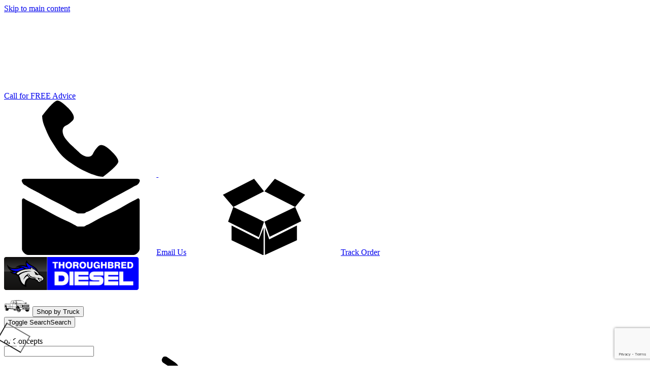

--- FILE ---
content_type: text/html; charset=utf-8
request_url: https://www.thoroughbreddiesel.com/10280/
body_size: 40614
content:

<!DOCTYPE html>
<html data-ng-app="MainApp" lang="en">
<head id="head"><meta name="description" content="Enhance transmission cooling on your 1994-2007 Dodge Cummins 5.9L with the B&M Hi-Tek Transmission Pan." /><meta name="keywords" content="" />

<script src='//cdn.freshmarketer.com/410602/1087841.js'></script>

	<title>
	B&M Hi-Tek Transmission Pan - 1994-2007 Dodge Cummins 5.9L | Thoroughbred Diesel
</title><meta http-equiv="content-type" content="text/html; charset=utf-8" />
	<!-- Set viewport to device default -->
	<meta name="HandheldFriendly" content="True" /><meta name="MobileOptimized" content="320" /><meta name="viewport" content="width=device-width, initial-scale=1.0" /><meta name="google-site-verification" content="nfehMIWRWoI1UXjZTd3WljqnLXggM-0MuGS4eKOwlYM" /><link href="https://fonts.googleapis.com/css?family=Titillium+Web:400,600,700,900" rel="stylesheet" /> 

<!-- Google Tag Manager -->
<script>(function(w,d,s,l,i){w[l]=w[l]||[];w[l].push({'gtm.start':
new Date().getTime(),event:'gtm.js'});var f=d.getElementsByTagName(s)[0],
j=d.createElement(s),dl=l!='dataLayer'?'&l='+l:'';j.async=true;j.src=
'//www.googletagmanager.com/gtm.js?id='+i+dl;f.parentNode.insertBefore(j,f);
})(window,document,'script','dataLayer','GTM-KL6TXN');</script>
<!-- End Google Tag Manager -->

<script type="text/javascript">

window.onload = function exampleFunction() {
     document.querySelector(".footer-logo img").setAttribute("width", "160px");
     document.querySelector(".footer-logo img").setAttribute("height", "40px");

    document.querySelector(".footer-seal .shopperlink img").setAttribute("width", "136px");
   document.querySelector(".footer-seal .shopperlink img").setAttribute("height", "48px");
}
</script>

<script type="text/javascript">
  window.woorankAssistantOptions = window.woorankAssistantOptions || {};
  window.woorankAssistantOptions.url = 'thoroughbreddiesel.com';
  window.woorankAssistantOptions.assistantPublicKey = '5202a2d87db80dde7d112fdadfff895827dad0e6';
  (function() {
    var wl = document.createElement('script'); wl.type = 'text/javascript'; wl.async = true;
    wl.src = 'https://assistant.woorank.com/hydra/assistantLoader.latest.js';
    var s = document.getElementsByTagName('script')[0]; s.parentNode.insertBefore(wl, s);
  })();
</script>

<!-- Google Analytics -->
<script>

</script>
<!-- End Google Analytics -->
<link rel="stylesheet" type="text/css" href="/filemerge.axd?t=CSS&amp;r=zEUdzB08WqMkLU19cx7dBd3qs6fwEjEn36rvbyUn3Wqz4QSnHz8hwZ9zDDgQCTTsGWDn6rdJtVTu8AumndsNk1CwIonGPyPlQn7V1ufrzWdSIUvQhzjzlB8g%2Bk4qLGmK&amp;g=51b58e54-ab79-4382-9e61-4cd807873f31&amp;c=1&amp;s=HZYx8igsNASXF3psN776TGDCduWDpA5Wu%2FaYHpujdek%3D" />
<script type="text/javascript" src="/filemerge.axd?t=JavaScript&amp;r=2wPxl4jH3PS4HrzjL36opNpfSeFZzgEV66HEDmJVxxlxvQJSlJtb3qGeEDpVta18YG0M7VA1VAghTpV0QcP6FxcoZ64Fg4xIBlmH%2B1kI2gKTexo0MXeTUt5YXe5gq5p4Vb6IHHD2N3AHSiEzy%2B1ncQ%3D%3D&amp;g=ab7bc0dd-ed1c-4fdd-b865-03ac04585ba1&amp;c=1&amp;s=HZYx8igsNASXF3psN776TGDCduWDpA5Wu%2FaYHpujdek%3D"></script>


<!-- Affirm -->
<script>
    _affirm_config = {
        public_api_key: "AKQ4NQWKGQHNCOJL",
        script: "https://cdn1.affirm.com/js/v2/affirm.js",
        locale: "en_US",
        country_code: "USA"
    };
    (function (m, g, n, d, a, e, h, c) {
        var b = m[n] || {}, k = document.createElement(e), p = document.getElementsByTagName(e)[0], l = function (a, b, c) { return function () { a[b]._.push([c, arguments]) } }; b[d] = l(b, d, "set"); var f = b[d]; b[a] = {}; b[a]._ = []; f._ = []; b._ = []; b[a][h] = l(b, a, h); b[c] = function () { b._.push([h, arguments]) }; a = 0; for (c = "set add save post open empty reset on off trigger ready setProduct".split(" "); a < c.length; a++)f[c[a]] = l(b, d, c[a]); a = 0; for (c = ["get", "token", "url", "items"]; a < c.length; a++)f[c[a]] = function () { }; k.async =
            !0; k.src = g[e]; p.parentNode.insertBefore(k, p); delete g[e]; f(g); m[n] = b
    })(window, _affirm_config, "affirm", "checkout", "ui", "script", "ready", "jsReady");
</script>
<script type="text/javascript" id="affirm_as_low_as-js-extra">
    /* <![CDATA[ */
    var affirmOptions = { "minimum": "5000", "maximum": "3000000" };
/* ]]> */
</script>
<!-- End Affirm -->

<!-- Start Extend -->
<script src="https://sdk.helloextend.com/extend-sdk-client/v1/extend-sdk-client.min.js"></script>
<script>
    Extend.config({
        storeId: 'f1242c91-3de6-4eac-8929-94d038d53130',
        environment: 'production'
    })
</script>

<!-- End Extend --></head>

<!-- Iubenda privacy widget -->
<script type="text/javascript">
var _iub = _iub || [];
_iub.csConfiguration = {"countryDetection":true,"enableGdpr":false,"enableUspr":true,"lang":"en","siteId":2717123,"showBannerForUS":true,"usprPurposes":"s,sh,adv","whitelabel":false,"cookiePolicyId":20977645, "banner":{ "backgroundColor":"#FFFFFF","closeButtonDisplay":false,"logo":null,"position":"float-bottom-left","textColor":"#000000" }};
</script>
<script type="text/javascript" src="//cdn.iubenda.com/cs/gpp/stub.js"></script>
<script type="text/javascript" src="//cdn.iubenda.com/cs/iubenda_cs.js" charset="UTF-8" async></script>
<!-- End Iubenda privacy widget -->

<body class="interior">

<noscript><iframe src="//www.googletagmanager.com/ns.html?id=GTM-KL6TXN"
height="0" width="0" style="display:none;visibility:hidden"></iframe></noscript>

          <span id="bodyTag" class="hide"></span>
	<div class="skip"><a href="#main-content">Skip to main content</a></div>
	<form method="post" action="/10280/" id="main">
<div class="aspNetHidden">
<input type="hidden" name="__EVENTTARGET" id="__EVENTTARGET" value="" />
<input type="hidden" name="__EVENTARGUMENT" id="__EVENTARGUMENT" value="" />

</div>

<script type="text/javascript">
//<![CDATA[
var theForm = document.forms['main'];
if (!theForm) {
    theForm = document.main;
}
function __doPostBack(eventTarget, eventArgument) {
    if (!theForm.onsubmit || (theForm.onsubmit() != false)) {
        theForm.__EVENTTARGET.value = eventTarget;
        theForm.__EVENTARGUMENT.value = eventArgument;
        theForm.submit();
    }
}
//]]>
</script>


<script src="/WebResource.axd?d=TWe6JX6EahjdR7NkVOmk3dCO2YiPMTr2Tv8-OMKd9zBt9eOLL-LHCO9qHVz4rKjwpRq-q_eJC3R6NRlmSefpGZ4dSP41&amp;t=638901591720898773" type="text/javascript"></script>


<script src="/ScriptResource.axd?d=wGxa2bffe-05nDDsnU8Lyggbvv9EAARorocC0A3QeFKy19sOJ0P5kHoFPO7R4E8UCNZJ-ReK7hMA5ZOaSXE5eB3gjNZcIEN-PwM-aEHomvj0gRKmq-uI3303KHbDXdVAuw2RV5E-xIrn4rwn58CToDmKL4QaLu1jykUveYd7qlPFF15C0&amp;t=32e5dfca" type="text/javascript"></script>
<script src="/ScriptResource.axd?d=jJnaTzzGMbDVOc-bu8UVgI11l1tVEKdZsSW9z_EMHslOWslgojfQqztXKOh9V5jyr0MupoPIzSqNAuOXFUE5-MJVR8N2_QCOxY6lfGT9gESeF7kh8Om0Y2FVJvm_8upXlTIoO-7MyBcY41LXKcVSBuGN1FpKk52CfP3dUUcMgn7BDw1K0&amp;t=32e5dfca" type="text/javascript"></script><script type="text/javascript">angular.module('MainApp', ['SharedServices', 'ngAnimate','VehiclePicker_CT_Navigation_0_ccVehiclePicker'], function ($provide, $httpProvider) {$httpProvider.defaults.headers.common.RequestVerificationToken = angular.element("input[name='__RequestVerificationToken']").val();$httpProvider.defaults.headers.common.s = 'HZYx8igsNASXF3psN776TGDCduWDpA5Wu/aYHpujdek=';});$.ajaxSetup({headers: { 'RequestVerificationToken': $("input[name='__RequestVerificationToken']").val(), 's': 'HZYx8igsNASXF3psN776TGDCduWDpA5Wu/aYHpujdek='}});</script><input type="hidden" name="hdnSubDirectory" id="hdnSubDirectory" />
	<script type="text/javascript">
//<![CDATA[
Sys.WebForms.PageRequestManager._initialize('sm', 'main', ['tCT_Footer_Newsletter_0$upOmnisendNewsletter','','tCT_ItemLeft_0$up',''], [], [], 90, '');
//]]>
</script>

	<header class="siteHeader darkGreyBG">
		

<!-- start SVGs -->
	<div class="svg-legend" aria-hidden="true">
		<svg xmlns="http://www.w3.org/2000/svg" xmlns:xlink="http://www.w3.org/1999/xlink" version="1.1" focusable="false">
			<defs>
				<symbol id="icon-cart" viewBox="0 0 36 32">
					<title>cart</title>
					<path d="M11.923 25.6c-1.49 0-2.981-1.14-3.244-2.63l-3.682-16.57c-0.088-0.526-0.614-1.315-1.052-1.578l-3.419-2.279c-0.526-0.351-0.701-1.14-0.351-1.753l0.175-0.263c0.351-0.614 1.14-0.701 1.753-0.351l3.419 2.279c1.052 0.701 1.929 2.104 2.192 3.244l3.682 16.658c0 0.175 0.351 0.438 0.526 0.438h18.060c0.175 0 0.526-0.263 0.614-0.438l2.63-10.345c0.175-0.701 0.877-1.052 1.49-0.877l0.263 0.088c0.701 0.175 1.052 0.877 0.877 1.49l-2.63 10.345c-0.351 1.49-1.841 2.63-3.331 2.63h-17.973z"></path>
					<path d="M29.633 29.721c0 1.259-1.021 2.279-2.279 2.279s-2.279-1.021-2.279-2.279c0-1.259 1.021-2.279 2.279-2.279s2.279 1.021 2.279 2.279z"></path>
					<path d="M16.307 29.721c0 1.259-1.021 2.279-2.279 2.279s-2.279-1.021-2.279-2.279c0-1.259 1.021-2.279 2.279-2.279s2.279 1.021 2.279 2.279z"></path>
				</symbol>
				<symbol id="icon-chat" viewBox="0 0 36 32">
					<title>chat</title>
					<path d="M4.8 9.8c-0.6 1-0.8 2-0.8 3.2 0 0.6 0 1.2 0.2 1.8s0.4 1.2 0.8 1.8c0.4 0.6 0.8 1.2 1.2 1.6 0.6 0.6 1.2 1 1.8 1.4 0.4 0.4 0.8 0.8 1.2 1.2 0.2 0.4 0.4 1 0.6 1.6 0 0.2 0 0.4 0 0.6s0 0.4 0 0.6c0.2 0 0.2-0.2 0.4-0.2 0.2-0.2 0.2-0.2 0.4-0.4 0.4-0.4 0.8-0.6 1.2-0.8s1-0.4 1.6-0.4c0 0 0.2 0 0.2 0s0.2 0 0.2 0c0.4 0 0.6 0 1 0s0.6 0 1 0v4c-0.4 0-0.8 0-1.2 0s-0.8 0-1.2-0.2c-1.6 2-3.4 3-5.4 3.6-2 0.4-4 0.8-6 0.8v-0.8c1-0.4 2-1.2 2.8-2.2s1.2-2 1.2-3c0-0.2 0-0.4 0-0.4 0-0.2 0-0.2 0-0.4-1.8-1.2-3.4-2.8-4.4-4.6s-1.6-3.6-1.6-5.6c0-1.8 0.4-3.4 1.2-5s2-3 3.4-4.2c1.4-1.2 3.2-2 5-2.8s4.2-1 6.4-1c2.2 0 4.2 0.4 6.2 1s3.6 1.6 5 2.8c1.4 1.2 2.6 2.4 3.4 4 1 1.4 1.4 3.2 1.4 4.8-0.6-0.2-1.2-0.6-2-0.6-0.8-0.2-1.4-0.2-2.2-0.4-0.2-0.8-0.6-1.8-1-2.4-0.6-0.8-1.2-1.6-2-2.2-0.6-0.4-1.2-0.8-1.8-1.2s-1.4-0.6-2-1c-0.8-0.2-1.6-0.4-2.4-0.6s-1.8-0.2-2.6-0.2-1.8 0-2.6 0.2-1.6 0.4-2.4 0.6c-0.8 0.2-1.4 0.6-2 1-0.6 0.2-1.2 0.6-1.8 1.2-1 0.8-1.8 1.8-2.4 2.8zM34 28.2c0 0.8 0.2 1.4 0.6 2s0.8 1 1.4 1.4v0.4c-0.2 0-0.4 0-0.4 0-0.2 0-0.4 0-0.4 0-1 0-2-0.2-3-0.6s-1.8-1-2.4-1.6c-0.4 0-0.8 0.2-1.2 0.2s-0.8 0-1.4 0c-2.4 0-4.6-0.8-6.4-2.4s-2.8-3.4-2.8-5.6c0-2.2 0.8-4 2.6-5.6s3.8-2.4 6.4-2.4 4.6 0.8 6.4 2.4 2.6 3.4 2.6 5.6c0 0.8-0.2 1.8-0.4 2.4-0.2 0.8-0.8 1.6-1.2 2.2 0 0.2-0.2 0.4-0.2 0.8s-0.2 0.4-0.2 0.8z"></path>
				</symbol>
				<symbol id="icon-clearance" viewBox="0 0 27 32">
					<title>clearance</title>
					<path d="M17.791 15.562l-7.761 7.761c-0.199 0.199-0.199 0.517 0 0.716 0.080 0.080 0.239 0.159 0.358 0.159s0.239-0.040 0.358-0.159l7.761-7.761c0.199-0.199 0.199-0.517 0-0.716s-0.517-0.199-0.716 0z"></path>
					<path d="M16.517 13.572c-0.199-0.199-0.517-0.199-0.716 0l-7.761 7.761c-0.199 0.199-0.199 0.517 0 0.716 0.080 0.119 0.239 0.159 0.358 0.159s0.239-0.040 0.358-0.159l7.761-7.761c0.159-0.199 0.159-0.517 0-0.716z"></path>
					<path d="M27.065 8c0-0.119-0.040-0.239-0.159-0.358l-2.468-2.468c-0.080-0.080-0.199-0.159-0.358-0.159-1.512-0.040-3.542 0.040-5.373 0.159-0.358-0.438-0.716-0.876-1.114-1.274-0.119-0.119-0.239-0.239-0.358-0.358-2.507-2.547-5.93-4.458-7.323-3.065-0.995 0.995-0.318 2.985 1.035 4.935 0.239-0.199 0.478-0.398 0.756-0.557-1.234-1.831-1.552-3.303-1.114-3.741 0.597-0.597 3.104 0.199 5.851 2.826 0.080 0.080 0.159 0.119 0.239 0.199 0.358 0.358 0.677 0.716 0.995 1.075-1.831 0.119-3.224 0.239-3.224 0.239-0.517 0.040-1.791 0.199-2.706 1.075l-10.945 10.945c-0.517 0.517-0.796 1.154-0.796 1.791 0 0.517 0.199 0.955 0.517 1.313l10.905 10.905c0.318 0.318 0.796 0.517 1.313 0.517 0.637 0 1.313-0.279 1.831-0.796l10.945-10.985c0.637-0.637 0.796-1.353 0.915-1.99 0.040-0.199 0.080-0.438 0.159-0.637 0-0.040 0-0.080 0-0.119 0.040 0 0.517-6.090 0.478-9.473zM25.592 17.393c-0.080 0.239-0.119 0.438-0.159 0.677-0.119 0.557-0.239 1.035-0.677 1.473l-10.905 10.945c-0.318 0.318-0.716 0.517-1.114 0.517-0.159 0-0.398-0.040-0.597-0.239l-10.905-10.905c-0.199-0.199-0.239-0.438-0.239-0.597 0-0.358 0.199-0.756 0.517-1.075l10.866-10.905c0.677-0.677 1.751-0.796 2.070-0.796 0.040 0 1.791-0.159 3.901-0.279 0.318 0.478 0.597 0.915 0.836 1.313 0.358 0.677 0.557 1.274 0.637 1.751-0.199 0.119-0.358 0.239-0.557 0.398-0.239 0.239-0.398 0.517-0.517 0.796-0.119 0.318-0.159 0.597-0.159 0.915 0.040 0.557 0.239 1.114 0.677 1.552s0.995 0.677 1.632 0.677c0.637 0 1.194-0.239 1.632-0.677 0.915-0.915 0.915-2.348 0-3.264-0.517-0.517-1.194-0.716-1.831-0.637-0.080-0.478-0.279-0.995-0.517-1.512-0.199-0.438-0.478-0.876-0.756-1.313 1.313-0.080 2.667-0.119 3.821-0.119 0.199 0 0.438 0 0.597 0l2.189 2.189c0.040 3.144-0.358 8.517-0.438 9.114zM20.299 10.905c0.279-0.279 0.398-0.597 0.438-0.995 0.398-0.040 0.836 0.080 1.154 0.398 0.557 0.557 0.557 1.433 0 1.95-0.279 0.279-0.597 0.398-0.995 0.398-0.358 0-0.716-0.159-0.995-0.398-0.279-0.279-0.398-0.597-0.398-0.915 0.318-0.119 0.597-0.239 0.796-0.438z"></path>
				</symbol>
				<symbol id="icon-caret" viewBox="0 0 54 32">
					<title>caret</title>
					<path d="M30.836 30.255c-0.582 0.582-1.164 0.582-1.745 1.164-0.582 0-1.745 0.582-2.327 0.582s-1.164 0-1.745-0.582c-0.582-0.582-1.164-0.582-1.745-1.164-13.382-13.382-20.945-20.364-21.527-20.945-1.164-1.164-1.745-2.327-1.745-4.073s0.582-2.909 1.745-4.073c0.582-0.582 1.745-1.164 3.491-1.164 1.164 0 2.327 0.582 4.073 1.745l18.036 17.455 18.036-17.455c1.164-1.164 2.327-1.745 3.491-1.745 1.745 0 2.327 0.582 3.491 1.745s1.745 2.327 1.745 4.073c0 1.745-0.582 2.909-1.745 3.491-0.582 0.582-8.145 7.564-21.527 20.945z"></path>
				</symbol>
				<symbol id="icon-email" viewBox="0 0 49 32">
					<title>email</title>
					<path d="M1.745 2.909c-0.873-0.291-1.455-0.873-1.745-1.745s0.291-1.164 1.455-1.164h46.545c1.164 0 1.745 0.291 1.455 1.164s-0.873 1.455-1.745 1.745c-0.291 0-1.455 0.873-3.782 2.036-2.036 1.164-4.364 2.327-6.982 3.782s-4.655 2.618-6.691 3.782-2.909 1.455-3.2 1.455c-0.291 0.291-0.582 0.582-1.164 0.582s-0.873 0-1.164 0-0.873 0-1.164 0-0.873-0.291-1.164-0.582c-0.291 0-1.455-0.582-3.491-1.745s-4.364-2.327-6.691-3.491-4.655-2.618-6.982-3.782-3.2-1.745-3.491-2.036zM48.291 8.436c0.582-0.291 0.873-0.291 0.873 0 0.291 0.291 0.291 0.291 0.291 0.582 0 0 0 1.164 0 3.491s0 4.364 0 6.982 0 5.818 0 9.891c0 0.582-0.291 1.164-0.873 1.745s-1.164 0.873-1.745 0.873h-44.218c-0.582 0-1.164-0.291-1.745-0.873s-0.873-1.164-0.873-1.745c0-4.073 0-7.564 0-9.891s0-4.945 0-6.982 0-3.2 0-3.2c0-0.582 0-0.582 0.291-0.873 0-0.291 0.291-0.291 0.873 0 0.291 0.291 1.455 0.873 3.782 2.036s4.364 2.327 6.982 3.782 4.945 2.618 6.982 3.491 3.2 1.745 3.491 1.745c0.291 0.291 0.873 0.582 1.164 0.582s0.873 0 1.164 0 0.873 0 1.164 0 0.873-0.291 1.164-0.582c0.291 0 1.455-0.582 3.491-1.745s4.364-2.327 6.982-3.491 4.945-2.618 6.982-3.782 3.491-1.745 3.782-2.036z"></path>
				</symbol>
				<symbol id="icon-facebook" viewBox="0 0 32 32">
					<title>facebook</title>
					<path d="M12.424 13.459h1.506v-1.506c0-0.659 0-1.694 0.471-2.353s1.224-1.129 2.353-1.129c1.976 0 2.729 0.282 2.729 0.282l-0.376 2.259c0 0-0.659-0.188-1.224-0.188s-1.129 0.188-1.129 0.847v1.788h2.447l-0.188 2.259h-2.259v7.718h-2.918v-7.718h-1.506v-2.259z"></path>
					<path d="M16 1.035c8.188 0 14.965 6.682 14.965 14.965s-6.776 14.965-14.965 14.965-14.965-6.776-14.965-14.965 6.776-14.965 14.965-14.965zM16 0c-8.847 0-16 7.153-16 16s7.153 16 16 16c8.847 0 16-7.153 16-16s-7.153-16-16-16v0z"></path>
				</symbol>
				<symbol id="icon-arrow" viewBox="0 0 17 32">
					<title>arrow</title>
					<path d="M0.371 29.774l13.264-13.728-13.264-13.82c-0.278-0.278-0.371-0.557-0.371-0.928s0.093-0.649 0.371-0.835c0.278-0.278 0.557-0.464 0.928-0.464s0.649 0.185 0.835 0.464l14.562 14.562c0.278 0.278 0.371 0.557 0.371 0.928s-0.093 0.649-0.371 0.928l-14.562 14.748c-0.278 0.278-0.557 0.371-0.835 0.371-0.371 0-0.649-0.093-0.928-0.371s-0.371-0.649-0.371-1.020c0-0.278 0.093-0.557 0.371-0.835z"></path>
				</symbol>
				<symbol id="icon-linkedin" viewBox="0 0 32 32">
					<title>linkedin</title>
					<path d="M16 1.035c8.188 0 14.965 6.682 14.965 14.965s-6.776 14.965-14.965 14.965-14.965-6.776-14.965-14.965 6.776-14.965 14.965-14.965zM16 0c-8.847 0-16 7.153-16 16s7.153 16 16 16c8.847 0 16-7.153 16-16s-7.153-16-16-16v0z"></path>
					<path d="M11.482 23.435h-3.2v-10.071h3.2v10.071zM9.788 12.047v0c-1.129 0-1.882-0.753-1.882-1.788s0.753-1.788 1.976-1.788c1.129 0 1.882 0.753 1.882 1.788-0.094 1.035-0.753 1.788-1.976 1.788zM24.094 23.435h-3.576v-5.271c0-1.412-0.565-2.353-1.788-2.353-0.941 0-1.506 0.659-1.694 1.224-0.094 0.376-0.094 0.659-0.094 0.941v5.459h-3.576c0 0 0-9.318 0-10.165h3.576v1.6c0.188-0.659 1.318-1.694 3.2-1.694 2.259 0 4.047 1.506 4.047 4.612v5.647z"></path>
				</symbol>
				<symbol id="icon-menu" viewBox="0 0 48 32">
					<title>menu</title>
					<path d="M47.914 0v5.305h-47.914v-5.305h47.914zM0 13.176h47.914v5.305h-47.914v-5.305zM0 26.524h47.914v5.305h-47.914v-5.305z"></path>
				</symbol>
				<symbol id="icon-myaccount" viewBox="0 0 32 32">
					<title>myaccount</title>
					<path d="M16 6.583c-2.926 0-5.211 2.377-5.211 5.211 0 2.926 2.377 5.211 5.211 5.211 2.926 0 5.211-2.377 5.211-5.211 0-2.926-2.286-5.211-5.211-5.211zM16 14.354c-1.371 0-2.56-1.189-2.56-2.56s1.189-2.56 2.56-2.56c1.371 0 2.56 1.189 2.56 2.56s-1.189 2.56-2.56 2.56z"></path>
					<path d="M16 0c-8.869 0-16 7.131-16 16 0 5.669 2.926 10.606 7.314 13.44 0.274 0.183 0.549 0.366 0.823 0.549 0.183 0.091 0.274 0.183 0.457 0.274 0.274 0.183 0.549 0.274 0.823 0.366 0.183 0.091 0.274 0.183 0.457 0.183 0.457 0.183 0.823 0.366 1.28 0.457 0.091 0 0.091 0 0.183 0.091 0.366 0.091 0.823 0.183 1.189 0.274 0.183 0 0.274 0.091 0.457 0.091 0.366 0.091 0.64 0.091 1.006 0.183 0.183 0 0.274 0 0.457 0.091 0.457 0 1.006 0.091 1.463 0.091 0.823 0 1.646-0.091 2.469-0.183 2.377-0.366 4.663-1.28 6.583-2.56 0 0 0 0 0 0 0.457-0.274 0.823-0.549 1.189-0.914 0 0 0 0 0 0 3.566-2.926 5.76-7.314 5.76-12.343 0.091-8.96-7.040-16.091-15.909-16.091zM16 29.349c-3.109 0-5.943-1.097-8.229-2.834 1.463-3.109 4.571-5.303 8.229-5.303s6.857 2.194 8.229 5.303c-2.286 1.737-5.12 2.834-8.229 2.834zM26.24 24.503c-2.011-3.566-5.851-6.034-10.24-6.034s-8.229 2.469-10.24 6.034c-1.92-2.286-3.109-5.303-3.109-8.503 0-7.314 5.943-13.349 13.349-13.349 7.314 0 13.349 5.943 13.349 13.349 0 3.2-1.189 6.217-3.109 8.503z"></path>
				</symbol>
				<symbol id="icon-newsletter" viewBox="0 0 41 32">
					<title>newsletter</title>
					<path d="M0 28.358v-24.802c0-0.954 0.347-1.734 1.041-2.515 0.694-0.694 1.648-1.041 2.602-1.041h33.474c1.041 0 1.908 0.347 2.602 1.041 0.694 0.78 1.041 1.561 1.041 2.515v24.715c0 1.041-0.347 1.908-1.041 2.602-0.781 0.694-1.648 1.041-2.602 1.041h-33.474c-1.041 0-1.908-0.347-2.602-1.041-0.694-0.607-1.041-1.561-1.041-2.515zM6.331 10.146c2.949 2.255 5.984 4.683 9.106 7.198 0.087 0.087 0.347 0.347 0.78 0.694s0.78 0.607 1.041 0.78c0.26 0.173 0.607 0.434 1.041 0.694 0.434 0.347 0.78 0.52 1.127 0.607 0.347 0.173 0.694 0.26 1.041 0.26s0.694-0.087 1.041-0.26c0.347-0.087 0.694-0.347 1.127-0.607s0.78-0.52 1.041-0.694c0.26-0.173 0.607-0.434 1.041-0.78s0.694-0.607 0.78-0.694c3.122-2.515 6.157-4.856 9.106-7.198 0.867-0.694 1.648-1.561 2.341-2.602 0.694-1.127 1.041-2.081 1.041-3.035v-0.954c0-0.173 0-0.26-0.087-0.26l-0.087-0.26c-0.087-0.173-0.173-0.173-0.26-0.173-0.087 0.087-0.173 0-0.347-0.087h-33.561c-0.173 0.087-0.347 0.173-0.52 0.347-0.087 0.173-0.173 0.26-0.173 0.434 0 2.602 1.127 4.77 3.382 6.591zM3.122 28.878c0.173 0.087 0.347 0.173 0.52 0.173h33.474c0.173 0 0.434-0.087 0.52-0.173 0.087-0.173 0.173-0.347 0.173-0.52v-17.431c-0.52 0.52-0.954 1.041-1.474 1.474-4.076 3.122-7.285 5.637-9.713 7.631-0.78 0.694-1.474 1.214-1.908 1.474-0.52 0.347-1.127 0.78-1.908 1.127-0.867 0.347-1.648 0.52-2.428 0.52s-1.561-0.173-2.428-0.52c-0.78-0.347-1.474-0.78-1.908-1.127-0.52-0.347-1.127-0.78-1.908-1.474-2.428-1.995-5.637-4.509-9.713-7.631-0.52-0.434-1.041-0.954-1.474-1.474v17.431c0 0.173 0.087 0.347 0.173 0.52z"></path>
				</symbol>
				<symbol id="icon-phone" viewBox="0 0 32 32">
					<title>phone</title>
					<path d="M28.6 20.8c2.4 2.2 3.4 3.8 3.4 4.8s-2.2 3.2-6.4 6.4c-1 0-2.4-0.2-3.8-0.8-1.6-0.4-3-1.2-4.8-2-1.6-0.8-3.2-1.8-4.6-2.8-1.6-1-2.8-2-3.8-3s-2-2.2-3-3.8c-1-1.6-2-3-2.8-4.6s-1.4-3.2-2-4.6c-0.6-1.6-0.8-3-0.8-4 3.2-4.2 5.4-6.4 6.4-6.4s2.6 1.2 4.8 3.4c2.2 2.4 2.6 4 1.6 5s-2 1.8-3 2.2c-0.8 0.4-1.2 1.2-1.2 2.2s0.4 2.2 1.2 3.2c0.8 1 1.8 2.2 3 3.2 1 1 2.2 2 3.2 3 1 0.8 2.2 1.4 3.2 1.4s1.8-0.4 2.2-1.4c0.4-0.8 1-1.8 2.2-3 1-1 2.6-0.6 5 1.6z"></path>
				</symbol>
				<symbol id="icon-plus" viewBox="0 0 32 32">
					<title>plus</title>
					<path d="M16 32c-2.176 0-4.224-0.384-6.272-1.28-1.92-0.896-3.584-2.048-5.12-3.456-1.408-1.408-2.56-3.072-3.456-5.12-0.896-1.92-1.28-3.968-1.28-6.272 0-2.176 0.384-4.224 1.28-6.272 0.896-1.92 2.048-3.584 3.456-5.12 1.408-1.408 3.072-2.56 5.12-3.456 1.92-0.896 3.968-1.28 6.272-1.28 2.176 0 4.224 0.384 6.272 1.28 1.92 0.896 3.584 2.048 5.12 3.456 1.408 1.408 2.56 3.072 3.456 5.12 0.896 1.92 1.28 3.968 1.28 6.272 0 2.176-0.384 4.224-1.28 6.272-0.896 1.92-2.048 3.584-3.456 5.12-1.408 1.408-3.072 2.56-5.12 3.456s-4.096 1.28-6.272 1.28zM23.552 14.464c-0.256-0.256-0.512-0.384-0.896-0.384h-4.864v-4.864c0-0.384-0.128-0.64-0.384-0.896s-0.512-0.384-0.896-0.384h-1.28c-0.384 0-0.64 0.128-0.896 0.384-0.128 0.128-0.256 0.512-0.256 0.896v4.864h-4.864c-0.384 0-0.64 0.128-0.896 0.384s-0.384 0.512-0.384 0.896v1.28c0 0.384 0.128 0.64 0.384 0.896s0.512 0.384 0.896 0.384h4.864v4.864c0 0.384 0.128 0.64 0.384 0.896s0.512 0.384 0.896 0.384h1.28c0.384 0 0.64-0.128 0.896-0.384s0.384-0.512 0.384-0.896v-4.864h4.864c0.384 0 0.64-0.128 0.896-0.384s0.384-0.512 0.384-0.896v-1.28c-0.128-0.384-0.256-0.768-0.512-0.896z"></path>
				</symbol>
				<symbol id="icon-bigarrow" viewBox="0 0 19 32">
					<title>bigarrow</title>
					<path d="M17.892 13.763c0.344 0.344 0.688 0.688 0.688 1.032s0.344 0.688 0.344 1.032c0 0.344 0 0.688-0.344 1.032 0 0.344-0.344 0.688-0.688 1.032-7.914 8.258-12.043 12.731-12.387 13.075-0.688 0.688-1.376 1.032-2.409 1.032-0.688 0-1.72-0.344-2.065-1.032-0.688-0.344-1.032-1.032-1.032-2.065 0-0.688 0.344-1.376 1.032-2.065l10.323-10.667-10.323-10.667c-0.688-1.032-1.032-1.72-1.032-2.409s0.344-1.376 1.032-2.065c0.344-0.688 1.376-1.032 2.065-1.032 1.032 0 1.72 0.344 2.065 0.688 0.688 0.688 4.817 5.161 12.731 13.075z"></path>
				</symbol>
				<symbol id="icon-search" viewBox="0 0 32 32">
					<title>search</title>
					<path d="M22.836 20.073l9.164 9.164-2.764 2.764-9.164-9.164v-1.455l-0.582-0.436c-1.018 0.873-2.182 1.6-3.491 2.036-1.309 0.582-2.764 0.727-4.218 0.727-3.345 0-6.109-1.164-8.436-3.491s-3.345-5.091-3.345-8.436c0-3.2 1.164-5.964 3.491-8.291s5.091-3.491 8.436-3.491c3.2 0 6.109 1.164 8.436 3.491s3.491 5.091 3.491 8.436c0 1.455-0.291 2.909-0.727 4.218s-1.164 2.473-2.036 3.491l0.582 0.582h1.164zM11.927 20.073c2.182 0 4.218-0.873 5.818-2.473s2.473-3.491 2.473-5.818c0-2.182-0.873-4.218-2.473-5.818s-3.491-2.473-5.818-2.473c-2.327 0-4.218 0.873-5.818 2.473s-2.473 3.491-2.473 5.818c0 2.327 0.873 4.218 2.473 5.818 1.6 1.745 3.491 2.473 5.818 2.473z"></path>
				</symbol>
				<symbol id="icon-shipping" viewBox="0 0 42 32">
					<title>shipping</title>
					<path d="M10.426 32c-2.529 0-4.594-2.065-4.594-4.594s2.065-4.594 4.594-4.594c2.529 0 4.594 2.065 4.594 4.594s-2.065 4.594-4.594 4.594zM10.426 24.155c-1.806 0-3.252 1.445-3.252 3.252s1.445 3.252 3.252 3.252c1.806 0 3.252-1.445 3.252-3.252 0.052-1.755-1.445-3.252-3.252-3.252z"></path>
					<path d="M31.277 32c-2.529 0-4.594-2.065-4.594-4.594s2.065-4.594 4.594-4.594c2.529 0 4.594 2.065 4.594 4.594s-2.065 4.594-4.594 4.594zM31.277 24.155c-1.806 0-3.252 1.445-3.252 3.252s1.445 3.252 3.252 3.252c1.806 0 3.252-1.445 3.252-3.252 0.052-1.755-1.445-3.252-3.252-3.252z"></path>
					<path d="M36.594 13.419h-3.252c-0.929 0-1.6-0.31-2.168-0.877-0.877-0.981-0.826-2.426-0.774-2.477l-0.052-7.123c0-0.361 0.31-0.671 0.671-0.671 0 0 0 0 0 0 0.361 0 0.671 0.31 0.671 0.671l0.052 7.174c0 0.052-0.052 0.981 0.465 1.548 0.258 0.31 0.671 0.413 1.187 0.413h3.252c0.361 0 0.671 0.31 0.671 0.671-0.103 0.361-0.361 0.671-0.723 0.671z"></path>
					<path d="M38.555 28.077h-2.013v-0.671c0-2.89-2.323-5.213-5.213-5.213s-5.213 2.323-5.213 5.213v0.671h-10.426v-0.671c0-2.89-2.323-5.213-5.213-5.213s-5.213 2.323-5.213 5.213v0.671h-2.013c-1.135 0-3.252-0.826-3.252-3.923v-9.032h17.032v3.613c0.103 0 0.155 0 0.206-0.103l5.781-5.781c0.052-0.052 0.103-0.103 0.103-0.206 0-0.052-0.052-0.155-0.103-0.206l-5.729-5.781c-0.103-0.103-0.155-0.103-0.206-0.103v3.665h-17.084v-6.968c0-2.374 1.548-3.252 3.045-3.252 0.206 0 0.31 0 0.31 0h22.658c4.129 0 7.535 3.819 10.426 7.432 1.497 1.858 5.368 7.587 5.368 11.51v5.884c0 1.806-1.445 3.252-3.252 3.252zM37.781 26.787h0.723c1.084 0 1.961-0.877 1.961-1.961v-5.884c0-2.994-2.994-8.052-5.058-10.684-2.684-3.355-5.832-6.968-9.394-6.968h-22.761c-0.103 0-0.155 0-0.206 0-0.774 0-1.755 0.361-1.755 1.961v5.626h14.452v-2.994l0.206-0.206c0.619-0.619 1.652-0.619 2.271 0l5.781 5.781c0.31 0.31 0.465 0.723 0.465 1.135s-0.155 0.826-0.465 1.135l-5.832 5.832c-0.619 0.619-1.652 0.619-2.271 0l-0.206-0.206v-2.942h-14.452v7.794c0 2.581 1.858 2.632 1.961 2.632h0.671c0.31-3.303 3.097-5.884 6.503-5.884 3.355 0 6.194 2.581 6.503 5.884h7.897c0.31-3.303 3.148-5.884 6.503-5.884 3.406-0.052 6.194 2.529 6.503 5.832z"></path>
				</symbol>
				
				
				
				
				<symbol id="icon-vehicles" viewBox="0 0 34 32">
					<title>vehicles</title>
					<path d="M22 15.231v1.385h-10.154v-1.385h10.154zM11.846 13.077v1.385h10.154v-1.385h-10.154zM10.308 14.769c0-1.077-0.923-2-2-2s-2 0.923-2 2c0 1.077 0.923 2 2 2s2-0.923 2-2zM27.538 14.769c0-1.077-0.923-2-2-2s-2 0.923-2 2c0 1.077 0.923 2 2 2s2-0.923 2-2zM7.846 0h-0.462c-0.923 0-1.692 0.615-1.846 1.538l-0.154 2.154c0 0.154 0 0.154 0 0.308l-0.462 5.231c-0.462 0.154-0.769 0.308-1.077 0.615-0.769 0.769-1.077 1.692-1.077 2.769v4.308c0 0.308 0 0.462 0 0.769v0c-1.538 0-2.769 1.231-2.769 2.769v8.769c0 1.538 1.231 2.769 2.769 2.769h3.692c1.538 0 2.769-1.231 2.769-2.769v-2.769h15.692v2.769c0 1.538 1.231 2.769 2.769 2.769h3.692c1.538 0 2.769-1.231 2.769-2.769v-8.923c0-1.538-1.231-2.769-2.769-2.769v0c0-0.154 0-0.462 0-0.769v-4.154c0-1.077-0.462-2-1.231-2.769-0.308-0.308-0.615-0.462-0.923-0.615l-0.462-5.077c0-0.154 0-0.308 0-0.308l-0.154-2.154c-0.154-0.923-0.923-1.538-1.846-1.538h-0.462zM25.077 0h-16.308zM6.923 1.846c0-0.154 0.154-0.462 0.462-0.462h19.077c0.154 0 0.462 0 0.462 0.462l0.154 1.692h-20.308l0.154-1.692zM12.769 24.308h-3.692v-3.538h3.692v3.538zM19.692 24.308h-5.538v-3.538h5.538v3.538zM24.769 24.308h-3.692v-3.538h3.692v3.538zM6.615 18.769c-1.077 0-1.846-0.769-1.846-1.846v-4.308c0-0.769 0.615-1.692 2-1.846 1.538-0.154 4.615-0.308 10.154-0.308 4.923 0 8.154 0.154 10.154 0.308 0.923 0.154 2 0.769 2 1.846v4.308c0 1.077-0.769 1.846-1.846 1.846h-20.615z"></path>
					<path d="M32.615 9.077h-2c-0.615 0-1.231-0.462-1.231-1.231v-1.385c0-0.615 0.462-1.231 1.231-1.231h2c0.615 0 1.231 0.462 1.231 1.231v1.385c0 0.615-0.462 1.231-1.231 1.231zM30.769 7.692h1.846v-1.077h-1.846v1.077z"></path>
					<path d="M28.314 9.029l1.741-1.741 0.87 0.87-1.741 1.741-0.87-0.87z"></path>
					<path d="M3.231 8.923h-2c-0.615 0-1.231-0.462-1.231-1.077v-1.385c0-0.615 0.462-1.231 1.231-1.231h2c0.615 0 1.231 0.462 1.231 1.231v1.385c0 0.615-0.615 1.077-1.231 1.077zM1.385 7.692h1.692v-1.077h-1.692v1.077z"></path>
					<path d="M2.935 8.382l0.87-0.87 1.741 1.741-0.87 0.87-1.741-1.741z"></path>
				</symbol>
				
				
				
				
				<symbol id="icon-stars" viewBox="0 0 32 32">
					<title>stars</title>
					<path d="M16 0l4.267 12.267h11.733l-9.422 7.111 3.378 12.622-9.956-7.467-9.956 7.467 3.378-12.622-9.422-7.111h11.556l4.444-12.267z"></path>
				</symbol>
				<symbol id="icon-order" viewBox="0 0 35 32">
					<title>order</title>
					<path d="M0 6.727l13.091-6.727 4.182 5.273-12.909 6.545-4.364-5.091zM2.182 18l2.182-6.182 12.909 6.182-2.182 6.545-12.909-6.545zM3.636 19.636l11.455 5.818 2-4.909v11.636l-13.455-6.364v-6.182zM34.545 6.727l-4.182 5.091-12.909-6.545 4.364-5.273 12.727 6.727zM17.455 18l12.909-6.182 2.545 6-13.273 6.545-2.182-6.364zM19.455 25.455l11.636-5.818v6.182l-13.455 6.182v-11.636l1.818 5.091z"></path>
				</symbol>
				<symbol id="icon-youtube" viewBox="0 0 32 32">
					<title>youtube</title>
					<path d="M16 1.035c8.188 0 14.965 6.682 14.965 14.965s-6.776 14.965-14.965 14.965-14.965-6.776-14.965-14.965 6.776-14.965 14.965-14.965zM16 0c-8.847 0-16 7.153-16 16s7.153 16 16 16 16-7.153 16-16-7.153-16-16-16v0z"></path>
					<path d="M20.329 7.529v4.047c-0.094 0.094-0.188 0.188-0.376 0.282-0.094 0.094-0.188 0.094-0.282 0.094s-0.188 0-0.188-0.094-0.094-0.188-0.094-0.282v-4.047h-1.129v4.518c0 0.282 0.094 0.565 0.188 0.753s0.282 0.282 0.565 0.282c0.188 0 0.376-0.094 0.659-0.188 0.188-0.094 0.376-0.282 0.659-0.471v0.565h1.129v-5.459h-1.129zM17.035 7.812c-0.282-0.282-0.659-0.376-1.129-0.376s-0.847 0.094-1.224 0.376c-0.282 0.282-0.471 0.565-0.471 1.035v2.729c0 0.471 0.188 0.847 0.471 1.129s0.659 0.376 1.129 0.376c0.471 0 0.941-0.094 1.129-0.376 0.282-0.282 0.471-0.659 0.471-1.035v-2.824c0-0.471-0.094-0.753-0.376-1.035zM16.376 11.671c0 0.094 0 0.282-0.094 0.376s-0.188 0.094-0.376 0.094c-0.094 0-0.282 0-0.376-0.094s-0.094-0.188-0.094-0.376v-2.918c0-0.094 0-0.188 0.094-0.282s0.188-0.094 0.282-0.094c0.094 0 0.282 0 0.376 0.094s0.094 0.188 0.094 0.282v2.918zM12.894 5.647l-0.753 2.918h-0.094l-0.753-2.918h-1.224l1.506 4.424v2.918h1.224v-3.012l1.412-4.329h-1.318zM21.459 18.447c0.094 0.094 0.094 0.282 0.094 0.471v0.471h-0.847v-0.565c0-0.188 0-0.376 0.094-0.471s0.188-0.094 0.376-0.094c0.094 0 0.282 0.094 0.282 0.188zM18.071 18.447c-0.094-0.094-0.188-0.094-0.282-0.094s-0.094 0-0.188 0-0.094 0.094-0.188 0.188v3.012c0.094 0.094 0.188 0.094 0.282 0.188 0.094 0 0.188 0.094 0.188 0.094 0.094 0 0.188 0 0.282-0.094s0.094-0.188 0.094-0.376v-2.541c0-0.188-0.094-0.282-0.188-0.376zM18.071 18.447c-0.094-0.094-0.188-0.094-0.282-0.094s-0.094 0-0.188 0-0.094 0.094-0.188 0.188v3.012c0.094 0.094 0.188 0.094 0.282 0.188 0.094 0 0.188 0.094 0.188 0.094 0.094 0 0.188 0 0.282-0.094s0.094-0.188 0.094-0.376v-2.541c0-0.188-0.094-0.282-0.188-0.376zM23.624 14.682h-15.247c-1.694 0-3.012 1.412-3.012 3.012v3.106c0 1.694 1.412 3.012 3.012 3.012h15.247c1.694 0 3.012-1.412 3.012-3.012v-3.106c0-1.694-1.318-3.012-3.012-3.012zM12.518 16.753h-1.129v5.647h-1.129v-5.647h-1.129v-0.941h3.388v0.941zM15.718 22.4h-0.941v-0.565c-0.188 0.188-0.376 0.376-0.565 0.471s-0.376 0.188-0.565 0.188c-0.188 0-0.376-0.094-0.471-0.188s-0.188-0.376-0.188-0.659v-4.047h0.941v3.765c0 0.094 0 0.188 0.094 0.282 0 0.094 0.094 0.094 0.188 0.094s0.188 0 0.282-0.094c0.094-0.094 0.188-0.188 0.282-0.282v-3.671h0.941v4.706zM19.2 21.459c0 0.376-0.094 0.659-0.188 0.753-0.188 0.188-0.376 0.282-0.659 0.282-0.188 0-0.376 0-0.471-0.094-0.188-0.094-0.282-0.188-0.376-0.376v0.376h-0.941v-6.588h0.941v2.071c0.094-0.094 0.282-0.282 0.376-0.376 0.188-0.094 0.282-0.094 0.471-0.094 0.282 0 0.565 0.094 0.659 0.282 0.188 0.188 0.282 0.471 0.282 0.941v2.824zM22.588 20.141h-1.882v0.941c0 0.282 0 0.471 0.094 0.565s0.188 0.188 0.376 0.188c0.188 0 0.282 0 0.376-0.094s0.094-0.282 0.094-0.565v-0.188h0.941v0.282c0 0.471-0.094 0.847-0.376 1.129-0.188 0-0.565 0.188-1.129 0.188-0.471 0-0.753-0.094-1.035-0.376s-0.376-0.659-0.376-1.129v-2.165c0-0.376 0.094-0.753 0.376-1.035s0.659-0.376 1.035-0.376c0.471 0 0.753 0.094 1.035 0.376s0.376 0.565 0.376 1.035v1.224zM17.788 18.259c-0.094 0-0.094 0-0.188 0s-0.094 0.094-0.188 0.188v3.012c0.094 0.094 0.188 0.094 0.282 0.188 0.094 0 0.188 0.094 0.188 0.094 0.094 0 0.188 0 0.282-0.094s0.094-0.188 0.094-0.376v-2.541c0-0.188 0-0.282-0.094-0.376-0.094 0-0.188-0.094-0.376-0.094zM18.071 18.447c-0.094-0.094-0.188-0.094-0.282-0.094s-0.094 0-0.188 0-0.094 0.094-0.188 0.188v3.012c0.094 0.094 0.188 0.094 0.282 0.188 0.094 0 0.188 0.094 0.188 0.094 0.094 0 0.188 0 0.282-0.094s0.094-0.188 0.094-0.376v-2.541c0-0.188-0.094-0.282-0.188-0.376zM18.071 18.447c-0.094-0.094-0.188-0.094-0.282-0.094s-0.094 0-0.188 0-0.094 0.094-0.188 0.188v3.012c0.094 0.094 0.188 0.094 0.282 0.188 0.094 0 0.188 0.094 0.188 0.094 0.094 0 0.188 0 0.282-0.094s0.094-0.188 0.094-0.376v-2.541c0-0.188-0.094-0.282-0.188-0.376z"></path>
				</symbol>
				<symbol id="icon-Twitter" viewBox="0 0 32 32">
					<title>Twitter</title>
					<path d="M16 1.067c8.213 0 14.933 6.72 14.933 14.933s-6.72 14.933-14.933 14.933-14.933-6.72-14.933-14.933 6.72-14.933 14.933-14.933zM16 0c-8.853 0-16 7.147-16 16s7.147 16 16 16c8.853 0 16-7.147 16-16s-7.147-16-16-16v0z"></path>
					<path d="M25.067 10.347c-0.64 0.32-1.387 0.533-2.133 0.64 0.747-0.427 1.387-1.173 1.6-2.027-0.747 0.427-1.493 0.747-2.347 0.853-0.64-0.747-1.6-1.173-2.773-1.173-2.027 0-3.733 1.707-3.733 3.733 0 0.32 0 0.533 0.107 0.853-3.093-0.107-5.867-1.6-7.68-3.947-0.32 0.533-0.533 1.173-0.533 1.92 0 1.28 0.64 2.453 1.707 3.093-0.64 0-1.173-0.213-1.707-0.427v0c0 1.813 1.28 3.307 2.987 3.627-0.32 0.107-0.64 0.107-0.96 0.107-0.213 0-0.427 0-0.747-0.107 0.427 1.493 1.813 2.56 3.52 2.56-1.28 0.96-2.88 1.6-4.587 1.6-0.32 0-0.64 0-0.853 0 1.6 1.067 3.627 1.707 5.76 1.707 6.827 0 10.56-5.653 10.56-10.56 0-0.213 0-0.32 0-0.533 0.747-0.533 1.387-1.173 1.813-1.92z"></path>
				</symbol>
				<symbol id="icon-Google_Plus" viewBox="0 0 32 32">
					<title>Google_Plus</title>
					<path d="M16 1.067c8.213 0 14.933 6.72 14.933 14.933s-6.72 14.933-14.933 14.933-14.933-6.72-14.933-14.933 6.72-14.933 14.933-14.933zM16 0c-8.853 0-16 7.147-16 16s7.147 16 16 16c8.853 0 16-7.147 16-16s-7.147-16-16-16v0z"></path>
					<path d="M18.347 16.107c0-0.32 0-0.64-0.107-1.067h-5.76v2.133h3.52c-0.107 0.853-0.533 1.493-1.173 1.92s-1.387 0.747-2.24 0.747c-1.067 0-1.92-0.427-2.667-1.173s-1.067-1.707-1.067-2.667 0.32-1.92 1.067-2.667c0.747-0.747 1.6-1.173 2.667-1.173 0.96 0 1.813 0.32 2.453 0.96l1.707-1.6c-1.173-1.067-2.56-1.6-4.053-1.6-1.707 0-3.093 0.64-4.373 1.813s-1.92 2.56-1.92 4.267 0.64 3.093 1.813 4.373c1.173 1.173 2.667 1.813 4.373 1.813s3.2-0.533 4.267-1.707c0.96-1.173 1.493-2.56 1.493-4.373zM23.893 16.853h1.707v-1.707h-1.707v-1.707h-1.707v1.707h-1.707v1.707h1.707v1.707h1.707v-1.707z"></path>
				</symbol>
				<symbol id="Symbol1" viewBox="0 0 36 32">
					<title>chat</title>
					<path d="M34 28.161c0 1.422 0.813 2.653 2 3.256v0.498c-0.332 0.045-0.671 0.070-1.016 0.070-2.125 0-4.042-0.892-5.398-2.321-0.819 0.218-1.688 0.336-2.587 0.336-4.971 0-9-3.582-9-8s4.029-8 9-8c4.971 0 9 3.582 9 8 0 1.73-0.618 3.331-1.667 4.64-0.213 0.463-0.333 0.979-0.333 1.522zM7.209 6.912c-2.069 1.681-3.209 3.843-3.209 6.088 0 1.259 0.35 2.481 1.039 3.63 0.711 1.185 1.781 2.268 3.093 3.133 0.949 0.625 1.587 1.623 1.755 2.747 0.056 0.375 0.091 0.753 0.105 1.129 0.233-0.194 0.461-0.401 0.684-0.624 0.755-0.755 1.774-1.172 2.828-1.172 0.168 0 0.336 0.011 0.505 0.032 0.655 0.083 1.323 0.125 1.987 0.126v4c-0.848-0-1.68-0.054-2.492-0.158-3.437 3.437-7.539 4.053-11.505 4.144v-0.841c2.142-1.049 4-2.961 4-5.145 0-0.305-0.024-0.604-0.068-0.897-3.619-2.383-5.932-6.024-5.932-10.103 0-7.18 7.163-13 16-13 8.702 0 15.781 5.644 15.995 12.672-1.284-0.572-2.683-0.919-4.133-1.018-0.36-1.752-1.419-3.401-3.070-4.742-1.104-0.897-2.404-1.606-3.863-2.108-1.553-0.534-3.211-0.804-4.928-0.804s-3.375 0.271-4.928 0.804c-1.46 0.502-2.76 1.211-3.863 2.108z"></path>
				</symbol>

				<symbol id="icon-instagram" viewBox="0 0 314.652 314.652">
					<g>
						<path d="M157.326,0C70.576,0,0,70.576,0,157.326s70.576,157.326,157.326,157.326s157.326-70.576,157.326-157.326   S244.076,0,157.326,0z M157.326,296.652C80.502,296.652,18,234.15,18,157.326S80.502,18,157.326,18s139.326,62.502,139.326,139.326   S234.15,296.652,157.326,296.652z"/>
						<path d="M214.618,80.326H100.034c-10.477,0-19,8.523-19,19v116c0,10.477,8.523,19,19,19h114.584c10.477,0,19-8.523,19-19v-116   C233.618,88.85,225.095,80.326,214.618,80.326z M215.618,215.326c0,0.552-0.448,1-1,1H100.034c-0.552,0-1-0.448-1-1v-116   c0-0.552,0.448-1,1-1h114.584c0.552,0,1,0.448,1,1V215.326z"/>
						<rect x="183.583" y="111.812" width="20.615" height="18.911"/>
						<circle cx="157.326" cy="164.946" r="20.324"/>
						<path d="M189.745,164.856c0,17.904-14.514,32.418-32.418,32.418s-32.418-14.514-32.418-32.418l0.044-14.445h-14.497v53.761h93.743   v-53.761H189.82L189.745,164.856z"/>
					</g>
					
				</symbol>
			</defs>
		</svg>
	</div>
<!-- end SVGs-->
 <style>
	header .header-top .nav-wrpr {overflow: visible;}
	.search-field__bar .search-field {height:53px !important; display:block !important;}
	.search-field__container .search-field__bar hawksearch-search-field {display:block;}

	header .search-area-wrpr .btn-theme-01.btn {height:42px; position:relative; overflow:hidden;}
	header .search-area-wrpr .btn-theme-01.btn input {background:none; color:#fff; font-size:50px; height:auto; line-height:1; transform:rotate(120deg); position:absolute; top:-7px; left:0; padding:0;}
	header .search-area-wrpr .btn-theme-01.btn:hover input {color:#0000ff;}
	header .search-area-wrpr .btn {padding: 0px 30px 0px; border-top-left-radius: 0; border-bottom-left-radius: 0;}
   
 </style>


		<div class="section middleGreyBG header-banner">
			<div class="container">
				<div class="grid_6">
					<div class="mobile">
						<a href="tel:18597374966" class="tel hrefOnly">Call for FREE Advice</a>
					</div>
				
					<a class="icon tel hrefOnly" href="tel:18597374966">
						<svg class="icon icon-phone" aria-hidden="true" focusable="false"><use xlink:href="#icon-phone" xmlns:xlink="http://www.w3.org/1999/xlink"></use></svg>

					</a>
					<span class="phone"><a href="tel:18597374966" class="tel"></a></span> &nbsp;&nbsp;
					<!--<div class="desktop">
						<span>Mon - Fri</span> &nbsp;&nbsp;8 AM - 7 PM EST | <span>SAT</span> 9AM - 2PM EST
					</div>-->
					
					
				</div>
				<div class="grid_6 right"> 
					<div class="chat-button">
						<!-- BEGIN ProvideSupport.com Text Chat Link Code -->
						<!--<div id="cicN8E" style="z-index:100;position:fixed"></div><div id="sccN8E" style="display:inline"></div><div id="sdcN8E" style="display:none"></div><script type="text/javascript">var secN8E=document.createElement("script");secN8E.type="text/javascript";var secN8Es=(location.protocol.indexOf("https")==0?"https":"http")+"://image.providesupport.com/js/1nxuc8toyby4v1429dxup6shaj/safe-textlink.js?ps_h=cN8E&ps_t="+new Date().getTime()+"&online-link-html=%3Csvg%20class%3D%22icon%20icon-chat%20chat-online%22%3E%3Cuse%20xlink%3Ahref%3D%22%23icon-chat%22%20xmlns%3Axlink%3D%22http%3A//www.w3.org/1999/xlink%22%3E%3C/use%3E%3C/svg%3E%20Live%20Chat%20Online&offline-link-html=%3Csvg%20class%3D%22icon%20icon-chat%20chat-offline%22%3E%3Cuse%20xlink%3Ahref%3D%22%23icon-chat%22%20xmlns%3Axlink%3D%22http%3A//www.w3.org/1999/xlink%22%3E%3C/use%3E%3C/svg%3E%20Live%20Chat%20Offline";setTimeout("secN8E.src=secN8Es;document.getElementById('sdcN8E').appendChild(secN8E)",1)</script><noscript><div style="display:inline"><a href="https://www.providesupport.com?messenger=1nxuc8toyby4v1429dxup6shaj">Chat Support</a></div></noscript>-->
						<!-- END ProvideSupport.com Text Chat Link Code -->
					</div>
					<a href="/cdn-cgi/l/email-protection#25564449405665514d4a574a50424d47574041414c405640490b464a48"><svg class="icon icon-email" aria-hidden="true" focusable="false"><use xlink:href="#icon-email" xmlns:xlink="http://www.w3.org/1999/xlink"></use></svg>Email Us</a>
					<a href="/service/tracking/"><svg class="icon icon-order" aria-hidden="true" focusable="false"><use xlink:href="#icon-order" xmlns:xlink="http://www.w3.org/1999/xlink"></use></svg>Track Order</a>
				</div>
			</div>
		</div>

		<div class="section header-top">
			<div class="container">
				<div class="logo">
					 
					<a href="https://www.thoroughbreddiesel.com/"><div class="image"><img src="https://www.thoroughbreddiesel.com/cms/images/layout/logo-diesel.png" alt="Thoroughbred Diesel" /></div></a>
					

				</div>
				<div class="nav-wrpr">
					<div class="nav-holder"></div>
					<div class="toggle-nav">
						<div class="shop-vehicle toggle-nav-item">
						<!--
							<svg class="icon icon-vehicles" aria-hidden="true" focusable="false"><use xlink:href="#icon-vehicles" xmlns:xlink="http://www.w3.org/1999/xlink"></use></svg>
						-->
							<img src="/cms/images/layout/truck-icon.png" height="25" style="margin:15px auto 3px; height:25px !important;">
							<button type="button" aria-controls="content" data-toggle="#shop-by" class="menu-btn shop-by-btn">Shop by Truck</button>
						</div>
						<div class="search-area toggle-nav-item">
							
							
<link href="https://fonts.googleapis.com/css?family=Titillium+Web:400,600,700,900" rel="stylesheet">
<script data-cfasync="false" src="/cdn-cgi/scripts/5c5dd728/cloudflare-static/email-decode.min.js"></script><script type="text/javascript">
    var HawkSearch = HawkSearch || {};

    HawkSearch.config = {
        clientId: '362f7bd3bfc14e378f68a0f5745aa87d',
        search: {
            decodeFacetValues: true,
            url: "/search/",
            endpointUrl: "https://thoroughbreddiesel.searchapi-na.hawksearch.com",
            itemTypes: {
                default: 'product'
            }
        },
        recommendations: {
            endpointUrl: "https://thoroughbreddiesel.recs-na.hawksearch.com"
        },
        tracking: {
            endpointUrl: "https://thoroughbreddiesel.tracking-na.hawksearch.com"
        },
        css: {
            customStyles: '/cms/includes/css/hawksearch-bl.css'
        },
        components: {
            'pagination': {
                template: `
                    <hawk-paging></hawk-paging>
                    <div class="pagination">
                        <div class="pagination__pages">
                            {{#if displayFirstLink}}
                                <span hawksearch-page="1" class="link pagination__page pagination__page--first" title="{{strings.first}}" onclick="document.querySelectorAll('hawksearch-landing-page')[0].shadowRoot.querySelectorAll('hawksearch-search-results')[0].scrollIntoView({behavior:'smooth',block:'start',inline:'start'});">
                                    <hawksearch-icon name="chevron-back" size="1.2em"></hawksearch-icon>
                                </span>
                            {{/if}}
                            {{#if displayPreviousLink}}
                                <a
                                    hawksearch-page="{{subtract page 1}}"
                                    rel="prev"
                                    href="{{pageUrl (subtract page 1)}}"
                                    class="pagination__page pagination__page--previous"
                                    title="{{strings.previous}}"
                                    onclick="document.querySelectorAll('hawksearch-landing-page')[0].shadowRoot.querySelectorAll('hawksearch-search-results')[0].scrollIntoView({behavior:'smooth',block:'start',inline:'start'});"
                                >
                                    <hawksearch-icon name="chevron-left" size="1.2em"></hawksearch-icon> Previous
                                </a>
                            {{/if}}
                            {{#each pages}}
                                {{#if (eq this @root.page)}}
                                    <span class="pagination__page pagination__page--selected">{{this}}</span>
                                {{else}}
                                    <a hawksearch-page="{{this}}" href="{{pageUrl this}}" class="pagination__page" onclick="document.querySelectorAll('hawksearch-landing-page')[0].shadowRoot.querySelectorAll('hawksearch-search-results')[0].scrollIntoView({behavior:'smooth',block:'start',inline:'start'});">{{this}}</a>
                                {{/if}}
                            {{/each}}
                            {{#if displayNextLink}}
                                <a
                                    hawksearch-page="{{add page 1}}"
                                    rel="next"
                                    href="{{pageUrl (add page 1)}}"
                                    class="pagination__page pagination__page--next"
                                    title="{{strings.next}}"
                                    onclick="document.querySelectorAll('hawksearch-landing-page')[0].shadowRoot.querySelectorAll('hawksearch-search-results')[0].scrollIntoView({behavior:'smooth',block:'start',inline:'start'});"
                                >
                                    Next <hawksearch-icon name="chevron-right" size="1.2em"></hawksearch-icon>
                                </a>
                            {{/if}}
                            {{#if displayLastLink}}
                                <span hawksearch-page="{{totalPages}}" class="link pagination__page pagination__page--last" title="{{strings.last}}" onclick="document.querySelectorAll('hawksearch-landing-page')[0].shadowRoot.querySelectorAll('hawksearch-search-results')[0].scrollIntoView({behavior:'smooth',block:'start',inline:'start'});">
                                    <hawksearch-icon name="chevron-forward" size="1.2em"></hawksearch-icon>
                                </span>
                            {{/if}}
                        </div>
                    </div>
                `
            },
            'search-results': {
                template: `
                   	    <hawksearch-modified-query></hawksearch-modified-query>
                        <hawksearch-query-suggestions></hawksearch-query-suggestions>
                        <div class="row">
                            <div class="column column--12 column-md--3">
                                <hawksearch-content-zone name="BannerLeftTop"></hawksearch-content-zone>
                                <hawksearch-facets-list></hawksearch-facets-list>
                                <hawksearch-content-zone name="BannerLeftBottom"></hawksearch-content-zone>
                            </div>
                            <div class="column column--12 column-md--9">
                                <hawksearch-content-zone name="BannerTop"></hawksearch-content-zone>
                                <hawksearch-content-zone name="BannerZone1B"></hawksearch-content-zone>
                                <hawksearch-tabs></hawksearch-tabs>
                                <hawksearch-selected-facets></hawksearch-selected-facets>
                                <div class="row row--tight">
                                    <div class="column column--12 column-sm--4 flex-vertical-sm-center">
                                        <hawk-paging></hawk-paging>
                                    </div>
                                    <div class="column column--12 column-sm--4 flex-vertical-sm-center">
                                        <hawksearch-page-size></hawksearch-page-size>
                                    </div>
                                    <div class="column column--12 column-sm--4 flex-vertical-sm-center flex-end">
                                        <div class="sort-container">
                                            <label>Sort By</label>
                                            <hawksearch-sorting></hawksearch-sorting>
                                        </div>
                                    </div>
                                </div>
                                <hawksearch-search-results-list></hawksearch-search-results-list>
                                <hawksearch-pagination></hawksearch-pagination>
                                <hawksearch-content-zone name="BannerBottom"></hawksearch-content-zone>
                                <hawksearch-content-zone name="BannerBottom2"></hawksearch-content-zone>
                            </div>
                        </div>
                `
            },
            'search-results-item': {
                template: `
                        <style>
                            .flags {display:flex; flex-wrap:wrap; align-items:center; justify-content:space-between;}

                            .saleburst, 
                            .saleburst span {
	                            display: flex;
	                            align-items: center;
	                            justify-content: center;
                            }

                            .saleburst {
	                            font: 14px/1 georgia,serif;
	                            background: #00f;
	                            width: 3em;
	                            height: 3em;
	                            text-align: center;
	                            color: #fff;
	                            position: absolute;
	                            z-index: 10;
	                            top: 25%;
	                            margin-top: -1.25em;
	                            margin-left: -1.25em;
	                            left: 75%;
	                            transform: rotate(-45deg);
	                            text-transform: uppercase;
                            }

                        .saleburst span::after, 
                        .saleburst span::before, 
                        .saleburst::after, 
                        .saleburst::before {
	                        content: "";
	                        position: absolute;
	                        top: 0;
	                        left: 0;
	                        width: 100%;
	                        height: 100%;
	                        background: inherit;
	                        z-index: -1;
	                        transform: rotate(30deg);
                        }
                        .saleburst span::before {
	                        transform: rotate(-30deg);
                        }
                        .saleburst span {
	                        width: 100%;
	                        height: 100%;
	                        background: inherit;
	                        transform: rotate(45deg);
                        }
                        .saleburst::after {
	                        transform: rotate(-30deg);
                        }
                        .search-results-list__item__image__container {
	                        padding: 0px 0 var(--padding) 0;
                        }
                        </style>

                        <div class="search-results-list__item search-results-list__item--{{type}}">
                        {{#if pinned}}
                            <span class="search-results-list__item__pin">
                                <hawksearch-icon name="star"></hawksearch-icon>
                            </span>
                        {{/if}}
                        {{#if (eq type "product")}}
                            {{#if (lt salePrice price)}}
                                <span class="search-results-list__item__sale-indicator">{{strings.sale}}</span>
                            {{/if}}
                            {{#if (eq (getattribute attributes.isonsale) "true")}}
                                <div class="saleburst"><span>On Sale!</span></div>
                            {{/if}}
                            <div class="flags">
                                {{#if (eq (getattribute attributes.hasmailinrebate) "true")}}
                                    <img src="/cms/images/mail-in-rebate.jpg" alt="Has Mail In Rebate" />
                                {{/if}}
                                {{#if (and (eq (isB2BMember) false) (gt (toNumber (getattribute attributes.inventory)) 1))}}
                                    <img src="/cms/images/quick-ship.jpg" alt="Quick Ship" />
                                {{/if}}
                                {{#if (eq (getattribute attributes.ishotseller) "true")}}
                                    <img class="hot_seller" src="/cms/images/hot-seller.jpg" alt="Hot Seller">
                                {{/if}}
                            </div>
                            <a hawksearch-link href="{{url}}" class="search-results-list__item__image" aria-label="{{title}}">
                                <div class="search-results-list__item__image__container">      
                                    <img hawksearch-image src="{{imageUrl}}" alt="" />
                                </div>
                            </a>
                            <div class="search-results-list__item__title">
                                <a hawksearch-link href="{{url}}">{{title}}</a>
                            </div>
                            {{#if rating}}
                                <hawksearch-rating rating="{{rating}}"></hawksearch-rating>
                            {{/if}}
                            {{#unless (eq price undefined)}}
                                <div class="search-results-list__item__price" itemprop="offers" itemtype="http://schema.org/Offer" itemscope>
                                    {{#if (lt salePrice price)}}
                                        <span class="search-results-list__item__price__original">{{currency price}}</span>
                                        <span class="search-results-list__item__price__current" itemprop="price">{{currency salePrice}}</span>
                                    {{else}}
                                        {{#if attributes.minprice}}
                                            {{#if (numEq attributes.minprice attributes.maxprice)}}
                                                <span class="search-results-list__item__price-__current" itemprop="price">{{currency attributes.minprice}} </span>
                                            {{else}}
                                                <span class="search-results-list__item__price-__current" itemprop="price">{{currency attributes.minprice}} - {{currency attributes.maxprice}}</span>
                                            {{/if}}
                                        {{else}}
                                            <span class="search-results-list__item__price-__current" itemprop="price">{{currency attributes.price}}</span>
                                        {{/if}}
                                    {{/if}}
                                </div>
                            {{/unless}}
                            <hawksearch-variant-selector></hawksearch-variant-selector>
                        {{else}}
                            <div class="row">
                                {{#if imageUrl}}
                                    <div class="column column--12 column-sm--4">
                                        <a hawksearch-link href="{{url}}">
                                            <img hawksearch-image src="{{imageUrl}}" alt="" />
                                        </a>
                                    </div>
                                {{/if}}
                                <div class="column column--12 column-sm--8 flex-align-self-sm-center">
                                    <div class="search-results-list__item__title">
                                        <a hawksearch-link href="{{url}}">{{title}}</a>
                                    </div>
                                    {{#if description}}
                                        <p>{{description}}</p>
                                    {{/if}}
                                </div>
                            </div>
                        {{/if}}
                    </div>
                `
            },
            'search-results-list': {
                template: `
                <div class="row search-results-list">
                    {{#each items}}
                        {{#if (eq type "content")}}
                            <div class="column column--12">
                                <hawksearch-search-results-item></hawksearch-search-results-item>
                            </div>
                        {{else}}
                            <div class="column column--12 column-sm--6 column-lg--3">
                                <hawksearch-search-results-item></hawksearch-search-results-item>
                            </div>
                        {{/if}}
                    {{/each}}
                </div>`
            }
        }
    };
    customElements.define('hawk-paging', class extends HTMLElement {
        constructor() {
            super();
            this.attachShadow({mode: 'open'});
            addEventListener('hawksearch:bind-pagination', (event) => {

                this.shadowRoot.innerHTML = '';
                const summaryHeading = document.createElement('h1');
                summaryHeading.classList.add('hawk-paging');
                summaryHeading.style.fontWeight = 700;
                summaryHeading.style.fontSize = '18px';
                summaryHeading.innerText = 'Page ' + event.detail.page + ' of ' + event.detail.totalPages;
                this.shadowRoot.append(summaryHeading);
            });
        }
    });        

    addEventListener('hawksearch:initialized', (event) => {
        HawkSearch.handlebars.registerHelper('getattribute', function(attribute) {
            if (!attribute)
                return null;

            return attribute.length === 1 ? attribute[0] : attribute;
        });

        HawkSearch.handlebars.registerHelper('toNumber', function (value) {
            return parseFloat(value);
        });

        HawkSearch.handlebars.registerHelper('isB2BMember', function () {
            return false;
        });

        HawkSearch.handlebars.registerHelper('numEq', function (val1, val2) {
            const num1 = parseFloat(val1);
            const num2 = parseFloat(val2);
            return num1 === num2;
        });
    });

    addEventListener('hawksearch:before-autocomplete-executed', (event) => {
        const autocompleteRequest = event.detail;
        var vehicleid = getVehicleId();

        if (vehicleid) {
            autocompleteRequest.query = `vehicleid.keyword: ${vehicleid} OR isuniversal.keyword:True`;
        }
    });

    addEventListener('hawksearch:before-search-executed', (event) => {
        const searchRequest = event.detail;
        searchRequest.RequestType = "UnifiedSearch";
        var keyword = searchRequest.Keyword;
        var vehicleid = getVehicleId();
        var bucketid = 0;

        if (vehicleid) {
            // Query when vehicleId is present
            searchRequest.query = `vehicleid.keyword: ${vehicleid} OR isuniversal.keyword:True`;
        } else if (!keyword) {
            // Query when no keyword and no vehicleId
            // Filter results to return all products with "parentitem" set as true.
            searchRequest.query = `parentitem.keyword: true`;
        }

        if (bucketid > 0) {
            // Query when bucketOptions is present
            searchRequest.query = `bucketid.keyword: ${bucketid}`;
        }

        if (searchRequest.CustomURL) {
            searchRequest.Is100CoverageTurnedOn = false;
        }
    });

    // If it's an exact sku then redirect to the SKU PDP page
    addEventListener('hawksearch:after-search-executed', (event) => {
        const searchResponse = event.detail;

        if (searchResponse && searchResponse.Results && searchResponse.Results.length === 1) {
            const singleResult = searchResponse.Results[0];
            const keyword = searchResponse.Keyword.toLowerCase();
            const productSku = singleResult.Document?.sku?.[0]?.toLowerCase();

            if (productSku && keyword && productSku.includes(keyword)) {
                // Redirect to the product URL if available
                const productUrl = singleResult.Document?.url;
                if (productUrl) {
                    window.location.href = productUrl;
                }
            }
        }
    });

    function getVehicleId() {
        var vehicleid = document.getElementById('hdnvehicleid')?.value;
                
        if (!vehicleid || vehicleid === "" || vehicleid === "0")
            return null;
                    
        return vehicleid;
    }

    function getAttribute(attribute) {
        return attributes?.length === 1 ? attributes[0] : attributes;
    }

</script>

<script>
    // Workaround for Firefox behavior where background tabs delay script execution.
    // Ensures HawkSearch initializes properly once the tab becomes visible.
    document.addEventListener('DOMContentLoaded', () => {
        const loadHawkSearch = () => {
            if (window.__hawksearchStarted) return;
            window.__hawksearchStarted = true;
            const s = document.createElement('script');
            s.src = '//cdn.jsdelivr.net/npm/@bridgeline-digital/hawksearch-handlebars-ui@5.0.17/dist/index.js';
            document.body.appendChild(s);
            console.log('Loaded HawkSearch script');
        };

        if (navigator.userAgent.toLowerCase().includes('firefox')) {
            // Load immediately if tab is visible (normal load or refresh)
            if (document.visibilityState === 'visible') {
                loadHawkSearch();
            } else {
                // Wait until the tab becomes visible
                document.addEventListener('visibilitychange', () => {
                    if (document.visibilityState === 'visible') {
                        loadHawkSearch();
                    }
                });
            }
        } else {
            // Other browsers — load right away
            loadHawkSearch();
        }
    });
</script>
							

							
							<button type="button" aria-controls="search-toggle" data-toggle="#search-toggle" class="menu-btn search-toggle">
								<label class="visuallyHidden">Toggle Search</label>Search
							</button>
							<div class="search-area-wrpr" id="search-toggle">
								<div class="search-bar">
									  <div class="tab-container" data-tab-index="0">
										<div class="search-field__container">
										  <div class="search-field__bar">
											<span class="search-field__bar__icon btn-wrpr" style="z-index:1;">
											  <!--<span class="btn btn-theme-01">
												<svg class="icon icon-search" aria-hidden="true" focusable="false">
													<use xlink:href="#icon-search" xmlns:xlink="http://www.w3.org/1999/xlink"></use> 
												</svg>
												<hawksearch-icon name="search" size="20"></hawksearch-icon>

											  </span>-->
												<span class="btn-theme-01 btn">
													<input type="submit" name="CT_Header_0$btnSearch" value="☌" onclick="setSearchTerm();" id="CT_Header_0_btnSearch" /> 
												</span>

											</span>
											<hawksearch-search-field id="hawksearchfield"></hawksearch-search-field>
											<div class="search-field__bar__divider"></div>
											<a class="search-field__bar__link tab-switcher" data-tab-index="1">or Concepts</a>
										  </div>
										  <div class="search-field__actions">
											<a class="search-field__actions__button tab-switcher" data-tab-index="2">
											  <hawksearch-icon name="image" size="20"></hawksearch-icon>
											</a>
										  </div>
										</div>
								   </div>
								</div>
							</div>
							<input name="CT_Header_0$txtSearchHidden" type="text" id="CT_Header_0_txtSearchHidden" class="visuallyHidden" />

 							     
						</div>
						<div class="account-wrpr toggle-nav-item">
							<div class="my-account">
									<span id="AnonymousView" style="display:none">
										<a class="login" href="https://www.thoroughbreddiesel.com/my-account/login/">
											<svg class="icon icon-myaccount" aria-hidden="true" focusable="false"><use xlink:href="#icon-myaccount" xmlns:xlink="http://www.w3.org/1999/xlink"></use></svg>
											<p>Login</p>
										</a>
									</span>
									<span id="MemberView" style="display:none">
										<a href="https://www.thoroughbreddiesel.com/my-account/">
											<svg class="icon icon-myaccount" aria-hidden="true" focusable="false"><use xlink:href="#icon-myaccount" xmlns:xlink="http://www.w3.org/1999/xlink"></use></svg>
											<p>My Account</p>
										</a>
									</span>
							</div>
							<div class="my-account">
								<a id="spanCartTotal" class="cartLink" href="https://www.thoroughbreddiesel.com/shopping-cart/">
									<span class="cart-count"><label class="visuallyHidden">You have <span class="spanCartTotal"></span> amount of items in your cart</label><span class="spanCartTotal"></span></span>
									<svg class="icon icon-cart" aria-hidden="true" focusable="false"><use xlink:href="#icon-cart" xmlns:xlink="http://www.w3.org/1999/xlink"></use></svg>
									<p>My Cart</p>
								</a>
							</div>
						</div>
					</div>
				</div>
			</div>
		</div>

		<div class="eco hide" id="eco"></div>




<script type="text/javascript">
    /* <![CDATA[ */
    var p = BaseModule.getQueryVariable("print");
    var isPrint = (p && p.toLowerCase() == "y");
    if (isPrint) { $("#HeaderMain").hide(); $("#HeaderPrint").show(); } else { $("#HeaderMain").show(); $("#HeaderPrint").hide(); }

    if (!isPrint) {
        $.getJSON("/ajax/store/ajax.aspx?F=GetSummary", function (o) {
            if (!o.Success) return;
            if (o.Member) {
                $("#AnonymousView").hide();
                $("#MemberView").show();
            } else {
                $("#MemberView").hide();
                $("#AnonymousView").show();
            }

            var i = o.Items;
            $("#spanCartTotal").find(".spanCartTotal").html(i);

            if (o.ecoMsg) {
                $("#eco").show().html(o.ecoMsg);
            };
        });
    };
    /* ]]> */
</script>
<script>
	/* Add EventListener for hawksearch serach field */
	document.addEventListener("DOMContentLoaded", function () {
		var hawksearchField = document.getElementById("hawksearchfield");
		var btnSearch = document.getElementById('CT_Header_0_btnSearch');

        hawksearchField.addEventListener("keydown", function (event) {
			if (event.key === "Enter") {
				event.preventDefault();

                var searchValue = setSearchTerm();

                if (searchValue === "") {
                    btnSearch.click();
                }
            }
		});

        // Clear focus from the button after click to avoid interference
        btnSearch.addEventListener("click", function () {
            setTimeout(function () {
                btnSearch.blur();
            }, 10);
        });
    });

    function setSearchTerm() {
		var hawksearchField = document.getElementById("hawksearchfield");

		var searchValue = hawksearchField.previousValue || hawksearchField.getAttribute('data-query') || "";

        if (!searchValue) {
            var input = hawksearchField.shadowRoot.querySelector('input[type="text"]');
            searchValue = input ? input.value : "";
        }

		document.getElementById("CT_Header_0_txtSearchHidden").value = searchValue;

		return searchValue;
	}
</script>


		

<div class="section darkGreyBG header-btm">
    <div class="container">
        <div class="hidden-info visuallyHidden focusable" tabindex="0">
            <p>The site navigation utilizes arrow, enter, escape, and space bar key commands. Left and right arrows move across top level links and expand / close menus in sub levels. Up and Down arrows will open main level menus and toggle through sub tier links. Enter and space open menus and escape closes them as well. Tab will move on to the next part of the site rather than go through menu items.</p>
        </div>
        <div class="header-nav">
			
<script type="text/javascript">
    angular.module('VehiclePicker_CT_Navigation_0_ccVehiclePicker', [])
        .controller('VehiclePickerController_CT_Navigation_0_ccVehiclePicker', ['$scope', '$http', function ($scope, $http) {
            $scope.makes = [{"Name":"Chevy","VehicleMakeId":204},{"Name":"Dodge","VehicleMakeId":205},{"Name":"Ford","VehicleMakeId":206},{"Name":"GMC","VehicleMakeId":203},{"Name":"Jeep","VehicleMakeId":207},{"Name":"Nissan","VehicleMakeId":208},{"Name":"Toyota","VehicleMakeId":210},{"Name":"Volkswagen","VehicleMakeId":209}];
            $scope.make = {};
            $scope.years = [];
            $scope.year = '';
            $scope.models = [];
            $scope.model = {};
            $scope.vehicle = {};
            $scope.isVehiclePage = $scope.vehicle.CustomUrl && $scope.vehicle.CustomUrl === window.location.pathname;
            $scope.isClassificationPage = false;
            $scope.goDisabled = true;
            $scope.vehicleId = '';
            $scope.oldVehicleCusotmUrl = '';
            $scope.years.sort(function(a, b){return b-a});

            $scope.onMakeChange = function() {
                $scope.years = [];
                $scope.year = {};
                $scope.models = [];
                $scope.model = {};
                $scope.vehicle = {};
                $scope.goDisabled = true;

                $scope.loadYears();
            };

            $scope.loadYears = function() {
                $http.get("/ajax/store/ajax.aspx", { headers: { spinner: true }, params: { f: 'GetYears', makeId: $scope.make.VehicleMakeId } })
                .success(function (o) {
                    if (o.Success) {
                        $scope.years = o.Years;
                        $scope.years.sort(function(a, b){return b-a});
                        $scope.year = parseInt($scope.year);
                    } else {
                        if (o.Error) {
                            alert(o.Error);
                        }
                    }
                })
                .error(function (e) {
                    if (e) {
                        alert(e);
                    }
                });
            };

            $scope.onYearChange = function() {
                $scope.models = [];
                $scope.model = {};
                $scope.vehicles = [];
                $scope.goDisabled = true;

                $scope.loadModels();
            };

            $scope.loadModels = function() {
                $http.get("/ajax/store/ajax.aspx", { headers: { spinner: true }, params: { f: 'GetModels', makeId: $scope.make.VehicleMakeId, year: $scope.year } })
                .success(function (o) {
                    if (o.Success) {
                        $scope.models = o.Models;
                        if (parseInt('0')) {
                            $scope.loadSelectedVehicleModel(0);
                        }

                        if ($.cookie("modelid")) {
                            $scope.loadSelectedVehicleModel($.cookie("modelid"));
                        }
                    } else {
                        if (o.Error) {
                            alert(o.Error);
                        }
                    }
                })
                .error(function (e) {
                    if (e) {
                        alert(e);
                    }
                });
            };

            $scope.onModelChange = function() {
                if ($scope.model && $scope.model.VehicleModelId) {
                    $scope.loadVehicles();
                } else{
                    $scope.vehicle = {};
                    $scope.goDisabled = true;
                }
            };

            $scope.loadVehicles = function() {
                $http.get("/ajax/store/ajax.aspx", { headers: { spinner: true }, params: { f: 'GetVehicle', makeId: $scope.make.VehicleMakeId, year: $scope.year, modelId: $scope.model.VehicleModelId } })
                .success(function (o) {
                    if (o.Success) {
                        if ($scope.vehicle) {
                            $scope.oldVehicleCusotmUrl = $scope.vehicle.CustomUrl;
                        }
                        $scope.vehicle = o.Vehicle;
                        if ($scope.vehicle) {
                            $scope.goDisabled = false;
                        }
                    } else {
                        if (o.Error) {
                            alert(o.Error);
                        }
                    }
                })
                .error(function (e) {
                    if (e) {
                        alert(e);
                    }
                });
            };

            $scope.go = function () {
                if (!$scope.goDisabled) {
                    $.cookie("makeid", $scope.make.VehicleMakeId, { path: '/' });
                    $.cookie("year", $scope.year, { path: '/' });
                    $.cookie("modelid", $scope.model.VehicleModelId, { path: '/' });
                    $.cookie("vehicleid", $scope.vehicle.VehicleId, { path: '/' });
                    if ($scope.isClassificationPage) {
                        window.location.reload(true);
                        return;
                    }
                    if (!$scope.vehicleId) {
                        window.location.href = $scope.vehicle.CustomUrl;
                    } else {
                        if (window.location.href.indexOf($scope.oldVehicleCusotmUrl) > 0) {
                            window.location.href = window.location.href.replace($scope.oldVehicleCusotmUrl, $scope.vehicle.CustomUrl);
                        }
                        window.location.href = $scope.vehicle.CustomUrl;
                    }
                } else {
                    return false;
                }
            };

            $scope.loadSelectedVehicleMake = function(makeId) {
                for (i in $scope.makes) {
                    if ($scope.makes[i].VehicleMakeId == makeId) {
                        $scope.make = $scope.makes[i];
                    }
                }
            };

            $scope.loadSelectedVehicleModel = function(modelId) {
                for (i in $scope.models) {
                    if ($scope.models[i].VehicleModelId == modelId) {
                        $scope.model = $scope.models[i];
                    }
                }
            };

            // Clear vehicle
            $scope.clearVehicle = function() {
                $http.get("/ajax/store/ajax.aspx", { params: { f: 'ClearVehicle', makeId: $scope.make.VehicleMakeId, year: $scope.year, modelId: $scope.model.VehicleModelId } })
                .success(function (o) {
                    if (o.Success) {
                $scope.make = {};
                $scope.years = [];
                $scope.year = {};
                $scope.models = [];
                $scope.model = {};
                $scope.vehicle = {};
                $scope.goDisabled = true;

                $.cookie("makeid", '', { expires: -1, path: '/' });
                $.cookie("year", '', { expires: -1, path: '/' });
                $.cookie("modelid", '', { expires: -1, path: '/' });
                $.cookie("vehicleid", '', { expires: -1, path: '/' });
                            if (o.Vehicle.CustomUrl == window.location.href) {
                                window.location.reload(true);
                            }
                            else {
                                window.location.href = o.Vehicle.CustomUrl;
                            }
                    } else {
                        if (o.Error) {
                            alert(o.Error);
                        }
                    }
                })
                .error(function (e) {
                    if (e) {
                        alert(e);
                    }
                });
            };
            // END Clear vehicle


            if ($scope.vehicleId) {
                $scope.goDisabled = false;
            } else if ($.cookie("makeid") && $.cookie("year") && $.cookie("modelid")) {
                $scope.loadSelectedVehicleMake($.cookie("makeid"));
                $scope.year = $.cookie("year");

                $scope.loadYears();
                $scope.loadModels();
                $scope.loadVehicles();
            }
        }]);
</script>


<div class="faux-nav">

    <ul class="shop-by">
        <li>
            <button type="button" aria-controls="content" data-toggle="#shop-by" class="shop-by-btn">Shop By Truck</button>
            <ul id="shop-by" aria-hidden="false" style="display: none;" data-ng-cloak="" data-ng-controller="VehiclePickerController_CT_Navigation_0_ccVehiclePicker">
                <li>
                    <div class="faux-nav-items">
                        <div class="title-wrpr"><span class="title-alt">Shop by Truck</span></div>
                        <p>Enter your truck info so we can recommend the right products for you.</p>
                        <div class="select-boxes">
                            <div class="select-wrpr closed">
                                <select data-ng-options="make.Name for make in makes track by make.VehicleMakeId" data-ng-model="make" data-ng-change="onMakeChange()">
                                    <option value="">Select Make</option>
                                </select>
                                <a class="see-thru"></a>
                            </div>
                            <div class="select-wrpr closed">
                                <select data-ng-options="year for year in years track by year" data-ng-model="year" data-ng-change="onYearChange()">
                                    <option value="">Select Year</option>
                                </select>
                                <a class="see-thru"></a>
                            </div>
                            <div class="select-wrpr closed">
                                <select data-ng-options="model.Name for model in models track by model.VehicleModelId" data-ng-model="model" data-ng-change="onModelChange()">
                                    <option value="">Select Model</option>
                                </select>
                                <a class="see-thru"></a>
                            </div>
                            <div class="select-wrpr-go">
                                <a class="btn btn-theme-01" data-ng-click="go()" data-ng-class="{disabled: goDisabled}">GO</a>
                                <a id="clearVehicle" data-ng-click="clearVehicle()" data-ng-class="{disabled: goDisabled}" data-ng-show="!goDisabled" class="top-nav-clear">Clear Vehicle</a>
                            </div>
                        </div>
                        <div class="btm-banner">
                            <p>Can't find it? Call us at <a href="tel:+18597374966" class="tel">859-737-4966</a> for free advice.</p>
                        </div>
                    </div>
                </li>
            </ul>
        </li>
    </ul>
</div>


            <div class="navWrpr">
                <div class="nav">
                    <nav class="main-nav nav-bar" aria-label="Main Menu">
                        <!-- If you aren't doing a responsive site... then you probably don't need the toggle-menu -->
                        <button class="toggle-menu">
                            <span><span class="visuallyHidden">Menu</span></span>
                            <p>Menu</p>
                        </button>
                        <ul class="cm-menu" itemscope itemtype="http://www.schema.org/SiteNavigationElement">
                            

<style>
    X.menu-item {
        position: center;
        padding: 12px 20px;
        color: white;
        cursor: pointer;
        user-select: none;
        white-space: nowrap;
    }

    .submenu-engine-name {
        color: white;
        height: 40px;
        font-size: 18px;
        font-weight: 600;
        text-align: center;
        text-transform: uppercase;
        padding: 0 10px;
        display: flex;
        align-items: center;
        justify-content: center;
    }

    .submenu-wrapper.submenu-models {
        display: none;
        position: absolute;
        top: 100%;
        left: 50%;
        transform: translateX(-50%);
        width: 98vw;
        max-width: 1500px;
        background-color: #222;
        padding: 20px;
        z-index: 1000;
        border-radius: 6px;
        box-shadow: 0 4px 10px rgba(0, 0, 0, 0.5);
        box-sizing: border-box;
    }

    .models-container {
        position:relative;
        display: flex;
        flex-direction:column;
        flex-wrap: wrap;
        gap: 10px;
        justify-content: flex-start;
        align-items:flex-start;
        align-content:flex-start;
        margin: 0 auto;
        padding:30px 30px;
        max-height:450px;
        border-bottom:solid 3px #00f;
        background-repeat:no-repeat;
        background-size: cover;
        background-position:right;
        height:450px;
    }
    .models-container:after {
        content:"";
        display:block;
        width:100%;
        height:100%;
        position:absolute;
        top:0;
        left:0;
        /* Permalink - use to edit and share this gradient: https://colorzilla.com/gradient-editor/#000000+0,000000+100&1+35,0+100 */
        background: linear-gradient(to right,  rgba(0,0,0,1) 0%,rgba(0,0,0,1) 35%,rgba(0,0,0,0) 100%); /* W3C, IE10+, FF16+, Chrome26+, Opera12+, Safari7+ */
    }

    .scrollActive .models-container {
        background-image:none !important;
        max-height:450px;
        height:auto;
    }
    .scrollActive .models-container:after {
        display:none;
    }

    @media (max-width: 1100px) {
        .models-container {
            background-image:none !important;
            max-height:initial;
            height:auto;
        }
        .models-container:after {
            display:none;
        }
    }

    .model-group {
        padding: 12px 16px;
        width: 260px;
        box-sizing: border-box;
        margin-bottom:10px;
        position:relative;
        z-index:1;
    }

    .submenu-model-name {
        font-size: 15px;
        font-weight: bold;
        color: #fff;
        padding: 6px 12px;
        margin-bottom: 5px;
        display: block;

        /* Handle long names */
        word-wrap: break-word;
        overflow-wrap: break-word;
        white-space: normal;
        max-width: 100%;
    }

    .bucket-list {
        display: flex;
        flex-direction: column;
        gap: 6px;
    }

    .subsubmenu-link {
        display: block;
        font-size: 14px;
        color: #bbb;
        background-color: #1a1a1a;
        padding: 5px 10px !important;
        border-radius: 4px;
        text-decoration: none;
        transition: background-color 0.2s ease, color 0.2s ease;

        /* Handle long links */
        word-wrap: break-word;
        overflow-wrap: break-word;
        white-space: normal;
        max-width: 100%;
    }

    .subsubmenu-link:hover {
        color: #000;
        background-color: #e0e0e0;
    }

    .menu-item .custom-sub {
        background:none !important;
    }

    .cm-menu > li.powerstroke.opened > a, 
    .cm-menu > li.powerstroke > a:hover, 
    .cm-menu > li.powerstroke > a:focus, 
    .cm-menu > li.powerstroke > div > a:hover, 
    .cm-menu > li.powerstroke > div > a:focus {
        color: #fff;
        background: #0000FF;
    }

    li.powerstroke .subsubmenu-link:hover {
        color: #fff;
        background-color: #0000FF;
    }
 
    .cm-menu > li.cummins.opened > a, 
    .cm-menu > li.cummins > a:hover, 
    .cm-menu > li.cummins > a:focus, 
    .cm-menu > li.cummins > div > a:hover, 
    .cm-menu > li.cummins > div > a:focus {
        color: #fff;
        background: #FF0000;
    }
    .cm-menu > li.cummins .models-container {
        border-bottom: solid 3px #ff0000;
    }
    li.cummins .subsubmenu-link:hover {
        color: #fff;
        background-color: #FF0000;
    }

    .cm-menu > li.duramax.opened > a, 
    .cm-menu > li.duramax > a:hover, 
    .cm-menu > li.duramax > a:focus, 
    .cm-menu > li.duramax > div > a:hover, 
    .cm-menu > li.duramax > div > a:focus {
        color: #000;
        background: #FFFF00;
    }
    nav.main-nav .cm-menu > li.duramax > a:after {
        border-bottom: 15px solid #000000;
    }
    .cm-menu > li.duramax .models-container {
        border-bottom: solid 3px #ffff00;
    }
    li.duramax .subsubmenu-link:hover {
        color: #000;
        background-color: #FFFF00;
    }

    .cm-menu > li.ecodiesel.opened > a, 
    .cm-menu > li.ecodiesel > a:hover, 
    .cm-menu > li.ecodiesel > a:focus, 
    .cm-menu > li.ecodiesel > div > a:hover, 
    .cm-menu > li.ecodiesel > div > a:focus {
        color: #fff;
        background: #008000;
    }
    .cm-menu > li.ecodiesel .models-container {
        border-bottom: solid 3px #008000;
    }
    li.ecodiesel .subsubmenu-link:hover {
        color: #fff;
        background-color: #008000;
    }

    @media (max-width: 768px) {
        .submenu-wrapper.submenu-models {
            overflow-x: auto;
        }

        .model-group {
            flex: 0 0 auto;

        }
    }
</style>

<script>
	function addSpanTextAsClassToMenuItems() {
		const menuItems = document.querySelectorAll('li.menu-item');

		menuItems.forEach(item => {
			const span = item.querySelector('a > span');
			if (span) {
				let text = span.textContent.trim();
				if (text) {
					// Format text to be a valid class name: lowercase, replace spaces with hyphens
					let className = text.toLowerCase().replace(/\s+/g, '-');
					item.classList.add(className);
				}
			}
		});
	}

    document.addEventListener('DOMContentLoaded', function() {
        addSpanTextAsClassToMenuItems();
    });
</script>


        <li class="menu-item">
            <a href="" class="has-sub">
                <span>
                    Powerstroke
                </span>
            </a>

            <div class="custom-sub">
                <div class="models-container" style='background-image: url("/assets/1/6/powerstroke1.jpg")'>
                    
                            <div class="model-group">
                                <span class="submenu-model-name">Ford</span>
                                
                                        <div class="bucket-list">
                                    
                                        <a href='/ford-2017-2026-6-7l-powerstroke/' class="subsubmenu-link">2017-2026 6.7L Powerstroke</a>
                                    
                                        <a href='/2011-2016-6-7l-powerstroke/' class="subsubmenu-link">2011-2016 6.7L Powerstroke</a>
                                    
                                        <a href='/2008-2010-6-4l-powerstroke/' class="subsubmenu-link">2008-2010 6.4L Powerstroke</a>
                                    
                                        <a href='/2003-2007-6-0l-powerstroke/' class="subsubmenu-link">2003-2007 6.0L Powerstroke</a>
                                    
                                        <a href='/1999-2003-7-3l-powerstroke/' class="subsubmenu-link">1999-2003 7.3L Powerstroke</a>
                                    
                                        <a href='/1994-1997-7-3l-powerstroke/' class="subsubmenu-link">1994-1997 7.3L Powerstroke</a>
                                    
                                        <a href='/1988-1994-ford-7-3l-idi/' class="subsubmenu-link">1988-1994 Ford 7.3L IDI</a>
                                    
                                        </div>
                                    
                            </div>
                        
                            <div class="model-group">
                                <span class="submenu-model-name">Ford F-150</span>
                                
                                        <div class="bucket-list">
                                    
                                        <a href='/2018-2021-3-0l-powerstroke/' class="subsubmenu-link">2018-2021 3.0L Powerstroke</a>
                                    
                                        </div>
                                    
                            </div>
                        
                </div>
            </div>
        </li>
    
        <li class="menu-item">
            <a href="" class="has-sub">
                <span>
                    Cummins
                </span>
            </a>

            <div class="custom-sub">
                <div class="models-container" style='background-image: url("/assets/1/6/cummins.jpg")'>
                    
                            <div class="model-group">
                                <span class="submenu-model-name">Dodge/RAM</span>
                                
                                        <div class="bucket-list">
                                    
                                        <a href='/dodge-ram-2025-2026-6-7l-cummins/' class="subsubmenu-link">2025-2026 6.7L Cummins</a>
                                    
                                        <a href='/dodge-ram-2019-2024-6-7l-cummins/' class="subsubmenu-link">2019-2024 6.7L Cummins</a>
                                    
                                        <a href='/2007-5-2018-6-7l-cummins/' class="subsubmenu-link">2007.5-2018 6.7L Cummins</a>
                                    
                                        <a href='/2004-5-2007-5-9l-cummins/' class="subsubmenu-link">2004.5-2007 5.9L Cummins</a>
                                    
                                        <a href='/2003-2004-5-9l-cummins/' class="subsubmenu-link">2003-2004 5.9L Cummins</a>
                                    
                                        <a href='/1998-5-2002-5-9l-cummins/' class="subsubmenu-link">1998.5-2002 5.9L Cummins</a>
                                    
                                        <a href='/1994-1998-5-9l-cummins/' class="subsubmenu-link">1994-1998 5.9L Cummins</a>
                                    
                                        <a href='/1989-1993-5-9l-cummins/' class="subsubmenu-link">1989-1993 5.9L Cummins</a>
                                    
                                        </div>
                                    
                            </div>
                        
                            <div class="model-group">
                                <span class="submenu-model-name">Nissan Titan</span>
                                
                                        <div class="bucket-list">
                                    
                                        <a href='/2016-2019-nissan-titan-xd-5-0l/' class="subsubmenu-link">2016-2019 Nissan Titan XD 5.0L</a>
                                    
                                        </div>
                                    
                            </div>
                        
                            <div class="model-group">
                                <span class="submenu-model-name">4BT</span>
                                
                                        <div class="bucket-list">
                                    
                                        <a href='/3-9l-4bt/' class="subsubmenu-link">3.9L 4BT</a>
                                    
                                        </div>
                                    
                            </div>
                        
                            <div class="model-group">
                                <span class="submenu-model-name">Heavy Duty</span>
                                
                                        <div class="bucket-list">
                                    
                                        <a href='/8-3l-isc-isl/' class="subsubmenu-link">8.3L / ISC / ISL</a>
                                    
                                        <a href='/isx-qsx/' class="subsubmenu-link">ISX / QSX</a>
                                    
                                        <a href='/m-11-ism/' class="subsubmenu-link">M-11 / ISM</a>
                                    
                                        </div>
                                    
                            </div>
                        
                </div>
            </div>
        </li>
    
        <li class="menu-item">
            <a href="" class="has-sub">
                <span>
                    Duramax
                </span>
            </a>

            <div class="custom-sub">
                <div class="models-container" style='background-image: url("/assets/1/6/duramax.jpg")'>
                    
                            <div class="model-group">
                                <span class="submenu-model-name">Chevy Silverado HD / GMC Sierra HD</span>
                                
                                        <div class="bucket-list">
                                    
                                        <a href='/2020-2026-l5p-duramax/' class="subsubmenu-link">2020-2026 L5P Duramax</a>
                                    
                                        <a href='/2017-2019-l5p-duramax/' class="subsubmenu-link">2017-2019 L5P Duramax</a>
                                    
                                        <a href='/2011-2016-lml-duramax/' class="subsubmenu-link">2011-2016 LML Duramax</a>
                                    
                                        <a href='/2007-5-2010-lmm-duramax/' class="subsubmenu-link">2007.5-2010 LMM Duramax</a>
                                    
                                        <a href='/2006-2007-lly/lbz-duramax/' class="subsubmenu-link">2006-2007 LLY/LBZ Duramax</a>
                                    
                                        <a href='/2004-5-2005-lly-duramax/' class="subsubmenu-link">2004.5-2005 LLY Duramax</a>
                                    
                                        <a href='/2001-2004-lb7-duramax/' class="subsubmenu-link">2001-2004 LB7 Duramax</a>
                                    
                                        <a href='/1982-2000-6-2l-and-6-5l-non-duramax/' class="subsubmenu-link">1982-2000 6.2L & 6.5L NON Duramax</a>
                                    
                                        </div>
                                    
                            </div>
                        
                            <div class="model-group">
                                <span class="submenu-model-name">Chevy Silverado HD C&C / GMC Sierra HD C&C</span>
                                
                                        <div class="bucket-list">
                                    
                                        <a href='/2019-2023-l5d-duramax/' class="subsubmenu-link">2019-2023 L5D Duramax</a>
                                    
                                        <a href='/2011-2016-lgh-duramax/' class="subsubmenu-link">2011-2016 LGH Duramax</a>
                                    
                                        </div>
                                    
                            </div>
                        
                            <div class="model-group">
                                <span class="submenu-model-name">Chevy Silverado 1500 / GMC Sierra 1500</span>
                                
                                        <div class="bucket-list">
                                    
                                        <a href='/chevy-silverado-1500-/-gmc-sierra-1500-2020-2025-3-0l-duramax/' class="subsubmenu-link">2020-2025 3.0L Duramax</a>
                                    
                                        </div>
                                    
                            </div>
                        
                            <div class="model-group">
                                <span class="submenu-model-name">Chevy Colorado / GMC Canyon</span>
                                
                                        <div class="bucket-list">
                                    
                                        <a href='/2016-2022-2-8l-duramax/' class="subsubmenu-link">2016-2022 2.8L Duramax</a>
                                    
                                        </div>
                                    
                            </div>
                        
                            <div class="model-group">
                                <span class="submenu-model-name">Chevy Kodiak / GMC TopKick</span>
                                
                                        <div class="bucket-list">
                                    
                                        <a href='/chevy-kodiak-/-gmc-topkick-2003-2010-6-6l-duramax/' class="subsubmenu-link">2003-2010 6.6L Duramax</a>
                                    
                                        </div>
                                    
                            </div>
                        
                </div>
            </div>
        </li>
    
        <li class="menu-item">
            <a href="" class="has-sub">
                <span>
                    EcoDiesel
                </span>
            </a>

            <div class="custom-sub">
                <div class="models-container" style='background-image: url("/assets/1/6/ram.jpg")'>
                    
                            <div class="model-group">
                                <span class="submenu-model-name">RAM EcoDiesel</span>
                                
                                        <div class="bucket-list">
                                    
                                        <a href='/2020-2023-ram-1500-3-0l-ecodiesel/' class="subsubmenu-link">2020-2023 RAM 1500 3.0L EcoDiesel</a>
                                    
                                        <a href='/ram-ecodiesel-2014-2019-ram-1500-3-0l-ecodiesel/' class="subsubmenu-link">2014-2019 RAM 1500 3.0L EcoDiesel</a>
                                    
                                        </div>
                                    
                            </div>
                        
                            <div class="model-group">
                                <span class="submenu-model-name">Jeep EcoDiesel</span>
                                
                                        <div class="bucket-list">
                                    
                                        <a href='/2021-2023-jeep-gladiator-jt/' class="subsubmenu-link">2021-2023 Jeep Gladiator JT</a>
                                    
                                        <a href='/jeep-ecodiesel-2020-2023-jeep-wrangler-jl/' class="subsubmenu-link">2020-2023 Jeep Wrangler JL</a>
                                    
                                        <a href='/jeep-ecodiesel-2014-2019-jeep-grand-cherokee-3-0l-ecodiesel/' class="subsubmenu-link">2014-2019 Jeep Grand Cherokee 3.0L EcoDiesel</a>
                                    
                                        <a href='/jeep-ecodiesel-2020-2022-jeep-grand-cherokee-3-0l-ecodiesel/' class="subsubmenu-link">2020-2022 Jeep Grand Cherokee 3.0L EcoDiesel</a>
                                    
                                        </div>
                                    
                            </div>
                        
                </div>
            </div>
        </li>
    



                            <li><a itemprop="url" href="/products/ag-and-industrial/"><span itemprop="name">Ag & Industrial</span></a><div class="custom-sub"><div class="container"><div class="table-row"><div class="table-col"><ul> <li><a itemprop="url" href="/products/ag-and-industrial/injection-pump/"><div class="image" style="background-image: url('/assets/1/20/dimdeptthumb/tractor-injection-pumps-thumbnail.jpg')"></div><div class="nav-title"><p itemprop="name">Injection Pump</p><span class="nav-description"></span></div></a></li><li><a itemprop="url" href="/products/ag-and-industrial/injector/"><div class="image" style="background-image: url('/assets/1/20/dimdeptthumb/tractor-injector-thumbnail.jpg')"></div><div class="nav-title"><p itemprop="name">Injector</p><span class="nav-description"></span></div></a></li><li><a itemprop="url" href="/products/ag-and-industrial/programmers/"><div class="image" style="background-image: url('/assets/1/20/dimdeptthumb/tractor-tuner-thumbnail.jpg')"></div><div class="nav-title"><p itemprop="name">Programmers</p><span class="nav-description"></span></div></a></li><li><a itemprop="url" href="/products/ag-and-industrial/turbo-charger/"><div class="image" style="background-image: url('/assets/1/20/dimdeptthumb/tractor-turbo-thumbnail.jpg')"></div><div class="nav-title"><p itemprop="name">Turbo Charger</p><span class="nav-description"></span></div></a></li></ul> </div></div></div><div class="banner-wrap"><div class="container"><div class="view-all"><div class="title-wrpr"><span class="title-alt">Ag & Industrial</span></div><div class="nav-copy"><h1>Tractor Parts | Tractor Injectors, Injection Pumps, Turbos</h1>Shop for your Tractor injectors, injection pumps, turbochargers and more at Thoroughbred Diesel.<span class="btn-wrpr"><a class="btn btn-theme-01" href="/products/ag-and-industrial/view-all/">View All Ag & Industrial</a></span></div></div></div></div></li><li><a itemprop="url" href="/products/apparel/"><span itemprop="name">Apparel</span></a><div class="custom-sub"><div class="container"><div class="table-row"><div class="table-col"><ul> <li><a itemprop="url" href="/products/apparel/banners/"><div class="image" style="background-image: url('/assets/1/20/dimdeptthumb/banners-thumbnail.jpg')"></div><div class="nav-title"><p itemprop="name">Banners</p><span class="nav-description"></span></div></a></li><li><a itemprop="url" href="/products/apparel/decals/"><div class="image" style="background-image: url('/assets/1/20/dimdeptthumb/decals-thumbnail.jpg')"></div><div class="nav-title"><p itemprop="name">Decals</p><span class="nav-description"></span></div></a></li><li><a itemprop="url" href="/products/apparel/hats/"><div class="image" style="background-image: url('/assets/1/20/dimdeptthumb/hats-thumbnail.jpg')"></div><div class="nav-title"><p itemprop="name">Hats</p><span class="nav-description"></span></div></a></li><li><a itemprop="url" href="/products/apparel/hoodies/"><div class="image" style="background-image: url('/assets/1/20/dimdeptthumb/hoodies-thumbnail.jpg')"></div><div class="nav-title"><p itemprop="name">Hoodies</p><span class="nav-description"></span></div></a></li><li><a itemprop="url" href="/products/apparel/license-plates/"><div class="image" style="background-image: url('/assets/1/20/dimdeptthumb/license-plates-thumbnail.png')"></div><div class="nav-title"><p itemprop="name">License Plates</p><span class="nav-description"></span></div></a></li><li><a itemprop="url" href="/products/apparel/shirts/"><div class="image" style="background-image: url('/assets/1/20/dimdeptthumb/shirts-thumbnail.jpg')"></div><div class="nav-title"><p itemprop="name">Shirts</p><span class="nav-description"></span></div></a></li><li><a itemprop="url" href="/products/apparel/tank-tops/"><div class="image" style="background-image: url('/assets/1/20/dimdeptthumb/tank-tops-thumbnail.jpg')"></div><div class="nav-title"><p itemprop="name">Tank Tops</p><span class="nav-description"></span></div></a></li></ul> </div></div></div><div class="banner-wrap"><div class="container"><div class="view-all"><div class="title-wrpr"><span class="title-alt">Apparel</span></div><div class="nav-copy"><h1>Thoroughbred Diesel Shirts, Hats, License Plates</h1><p>Show your support with a Thoroughbred Diesel t-shirt, sweatshirt, or sticker decal.</p>
<span class="btn-wrpr"><a class="btn btn-theme-01" href="/products/apparel/view-all/">View All Apparel</a></span></div></div></div></div></li><li><a itemprop="url" href="/brands/"><span itemprop="name">Brands</span></a>
                            
                                <li class="topNavMobile">
                                    <div class="middleGreyBG">
                                        <span class="topNavMobile">
											
										   <span><a href="tel:1-859-737-4966" class="tel hrefOnly"><svg class="icon icon-phone" aria-hidden="true" focusable="false"><use xlink:href="#icon-phone" xmlns:xlink="http://www.w3.org/1999/xlink"></use></svg></a></span>
										
											
											<!--
                                            <span>
											<a href="tel:1-
											</a>
											</span>
											&nbsp;&nbsp;
											-->
											<span class="contact-mobile"><a href="tel:1-859-737-4966" class="tel hrefOnly">call for FREE advice</a></span>
                                        </span>
                                        <!--
                                        <span class="topNavMobile">
                                            <button class="mobile-chat"><svg class="icon icon-chat" aria-hidden="true" focusable="false"><use xlink:href="#icon-chat" xmlns:xlink="http://www.w3.org/1999/xlink"></use></svg><span>Live Chat</span></button>
                                        </span>
                                        -->
                                        <span class="topNavMobile">
                                            <a href="/cdn-cgi/l/email-protection#37"><svg class="icon icon-email" aria-hidden="true" focusable="false"><use xlink:href="#icon-email" xmlns:xlink="http://www.w3.org/1999/xlink"></use></svg>Email Us</a>
                                        </span>
                                        <span class="topNavMobile">
                                            <a href="/my-account/order-history/"><svg class="icon icon-order" aria-hidden="true" focusable="false"><use xlink:href="#icon-order" xmlns:xlink="http://www.w3.org/1999/xlink"></use></svg>Track Order</a>
                                        </span>
                                    </div>
                                </li>
                            
                            
                        </ul>
                    </nav>
                </div>
            </div>
        </div>
    </div>
</div>


	</header>
	<div class="body-wrpr">
		<div class="siteBody">
			<main role="main" class="mainContent" id="main-content" tabindex="0">
				<div class="breadcrumbs-wrpr">
					<div class="container">
						

<div class="breadcrumbs">
    <span><a href="https://www.thoroughbreddiesel.com">Home</a><span class="default"></span><a href="https://www.thoroughbreddiesel.com/products/">Shop by Department</a><span class="default"></span><a href="https://www.thoroughbreddiesel.com/products/performance/">Performance</a><span class="default"></span><a href="https://www.thoroughbreddiesel.com/products/performance/transmissions/">Transmissions</a><span class="default"></span><a href="https://www.thoroughbreddiesel.com/products/performance/transmissions/trans-pans/">Trans Pans</a><span class="default"></span><span>B&amp;M Hi-Tek Transmission Pan - 94-07 Cummins 5.9L</span></span>
</div>


						
					</div>
				</div>
				<section class="whiteBG details-wrpr" itemscope itemtype="http://schema.org/Product">
					<div class="container">
						
					</div>
					<div class="product-details-wrpr">
						<div class="container">
							
							<div class="grid_5">
								<div class="product-images">
									<div id="CT_ItemLeft_0_up">
	

    <script data-cfasync="false" src="/cdn-cgi/scripts/5c5dd728/cloudflare-static/email-decode.min.js"></script><script type="text/javascript">
        function ActivateVideosTab() {
            if ($("ul").find("[aria-controls='tab-youtubevideos'] a")) {
                $("ul").find("[aria-controls='tab-youtubevideos'] a").trigger('click');
            }
        }
    </script>
    <script type="text/javascript">
        $(document).ready(function () { 
        CloudZoom.quickStart();
        function checkCloudZoomInit() {
            var wW = $(window).width();
            if (wW < 768) {
                var myInstance = $('#productImage .cloudzoom').data('CloudZoom');
                if (myInstance) {
                    myInstance.destroy();
                }
                $('#productImage .cloudzoom').removeClass('cloudzoom');
            } else {
                $('#productImage .mainImage').addClass('cloudzoom');
                CloudZoom.quickStart();
            }
        }
        checkCloudZoomInit();
        $(window).resize(function () {
            checkCloudZoomInit();
        });
    });
    </script> 

<div class="productImage" id="productImage">
    
	<div>
		<img src="/assets/1/20/dimregular/bm-10280-1.jpg" id="CT_ItemLeft_0_img" class="cloudzoom mainImage" itemprop="image" alt="bm-10280-1" data-cloudzoom="zoomImage: &#39;/assets/1/20/dimlarge/bm-10280-1.jpg&#39;, zoomPosition:&#39;inside&#39;, autoInside:true, mouseTriggerEvent: &#39;click&#39; " />
	</div>
    <div class="brandImage" id="brandImagedv">
    <div class="image">
        <img src="/assets/1/19/dimdeptthumb/b_m.png" id="CT_ItemLeft_0_brandImage" alt="B_M" />
    </div>
	</div>
    

</div>


</div>



<div class="alt-images-container" id="altImages">
	<div class="item-gallery alt-images" >
		
				
				
				<div id="CT_ItemLeft_1_lv_ctrl0_ctl00_li"><div><a href="/assets/1/20/dimregular/bm-10280-2.jpg" id="CT_ItemLeft_1_lv_ctrl0_ctl00_lnk" role="link" tab-index="0"><img src="/assets/1/20/dimalternate/bm-10280-2.jpg" alt="bm-10280-2" /></a></div></div>
			
				<div id="CT_ItemLeft_1_lv_ctrl0_ctl01_li"><div><a href="/assets/1/20/dimregular/bm-10280-3.jpg" id="CT_ItemLeft_1_lv_ctrl0_ctl01_lnk" role="link" tab-index="0"><img src="/assets/1/20/dimalternate/bm-10280-3.jpg" alt="bm-10280-3" /></a></div></div>
			
				<div id="CT_ItemLeft_1_lv_ctrl0_ctl02_li"><div><a href="/assets/1/20/dimregular/bm-10280-4.jpg" id="CT_ItemLeft_1_lv_ctrl0_ctl02_lnk" role="link" tab-index="0"><img src="/assets/1/20/dimalternate/bm-10280-4.jpg" alt="bm-10280-4" /></a></div></div>
			
				<div id="CT_ItemLeft_1_lv_ctrl0_ctl03_li"><div><a href="/assets/1/20/dimregular/bm-10280-5.jpg" id="CT_ItemLeft_1_lv_ctrl0_ctl03_lnk" role="link" tab-index="0"><img src="/assets/1/20/dimalternate/bm-10280-5.jpg" alt="bm-10280-5" /></a></div></div>
			 
			
				
				<div id="CT_ItemLeft_1_lv_ctrl1_ctl00_li"><div><a href="/assets/1/20/dimregular/bm-10280-6.jpg" id="CT_ItemLeft_1_lv_ctrl1_ctl00_lnk" role="link" tab-index="0"><img src="/assets/1/20/dimalternate/bm-10280-6.jpg" alt="bm-10280-6" /></a></div></div>
			
				<div id="CT_ItemLeft_1_lv_ctrl1_ctl01_li"><div><a href="/assets/1/20/dimregular/bm-10280-7.jpg" id="CT_ItemLeft_1_lv_ctrl1_ctl01_lnk" role="link" tab-index="0"><img src="/assets/1/20/dimalternate/bm-10280-7.jpg" alt="bm-10280-7" /></a></div></div>
			
				<div id="CT_ItemLeft_1_lv_ctrl1_ctl02_li"><div><a href="/assets/1/20/dimregular/bm-10280-8.jpg" id="CT_ItemLeft_1_lv_ctrl1_ctl02_lnk" role="link" tab-index="0"><img src="/assets/1/20/dimalternate/bm-10280-8.jpg" alt="bm-10280-8" /></a></div></div>
			
				<div id="CT_ItemLeft_1_lv_ctrl1_ctl03_li"><div><a href="/assets/1/20/dimregular/bm-10280-9.jpg" id="CT_ItemLeft_1_lv_ctrl1_ctl03_lnk" role="link" tab-index="0"><img src="/assets/1/20/dimalternate/bm-10280-9.jpg" alt="bm-10280-9" /></a></div></div>
			 
			
				
				<div id="CT_ItemLeft_1_lv_ctrl2_ctl00_li"><div><a href="/assets/1/20/dimregular/bm-10280-10.jpg" id="CT_ItemLeft_1_lv_ctrl2_ctl00_lnk" role="link" tab-index="0"><img src="/assets/1/20/dimalternate/bm-10280-10.jpg" alt="bm-10280-10" /></a></div></div>
			
				<div id="CT_ItemLeft_1_lv_ctrl2_ctl01_li"><div><a href="/assets/1/20/dimregular/bm-10280-11.jpg" id="CT_ItemLeft_1_lv_ctrl2_ctl01_lnk" role="link" tab-index="0"><img src="/assets/1/20/dimalternate/bm-10280-11.jpg" alt="bm-10280-11" /></a></div></div>
			
				<div id="CT_ItemLeft_1_lv_ctrl2_ctl02_li"><div><a href="/assets/1/20/dimregular/bm-10280-12.jpg" id="CT_ItemLeft_1_lv_ctrl2_ctl02_lnk" role="link" tab-index="0"><img src="/assets/1/20/dimalternate/bm-10280-12.jpg" alt="bm-10280-12" /></a></div></div>
			
				<div id="CT_ItemLeft_1_lv_ctrl2_ctl03_li"><div><a href="/assets/1/20/dimregular/bm-10280-1.jpg" id="CT_ItemLeft_1_lv_ctrl2_ctl03_lnk" role="link" tab-index="0" class="active"><img src="/assets/1/20/dimalternate/bm-10280-1.jpg" alt="bm-10280-1" /></a></div></div>
			 
			
			
	</div>
</div>


								</div>
							</div>
							<div class="grid_7">
								<div class="product-details">
									

<div class="product-name">
	<h1 class="title" id="hdngItemName" itemprop="name">B&M Hi-Tek Transmission Pan - 94-07 Cummins 5.9L</h1>
</div>



<script>
dataLayer.push({
'pageType': 'product'
});
</script>



<div class="detail-review">
	<div class="half stars-wrpr">
	</div>
	<div class="half item-number">
		<p>

Thoroughbred Sku #: <span id="spanSKU" itemprop="sku">BNM10280</span><br/>
<span id="spanManSKU" itemprop="mpn">Manufacturer Sku #: 10280</span>

</p>
	</div>
</div>


<div class="productDetails">
	<div class="itemDesc">
		<span id="pShortDesc"></span>
	</div>
</div>


<div class="productDetails">
	<div class="detailsRow">
		<div class="itemCallouts" id="itemCallouts">
		
		</div>
	</div>
</div>



<script type="text/javascript">
    
</script>



<span id="spanItemOptions">

        <div class="details-options-wrpr">
        <h3 class="details-options-hdng">Item Options:</h3>
        <div class="details-options-mod">
    
        <div>
            <div>Install Sheet - PDF:</div>
            <div><a href='/assets/1/pdf/b-and-m-10280-install.pdf' alt='b-and-m-10280-install.pdf' target='_blank'>b-and-m-10280-install.pdf</a></div>
        </div>
    
        <div>
            <div>Prop 65:</div>
            <div><img src="https://www.thoroughbreddiesel.com/assets/1/20/dimregular/prop65.png" width="29" height="23">WARNING: 
Cancer & Reproductive Harm - <a href="https://www.p65warnings.ca.gov/" target="_blank">P65Warnings.ca.gov</a></div>
        </div>
    
        </div>
        </div>
    
</span>



<script type="text/javascript">
    /* PRODUCT PAGE OFFER */
    $(document).ready(function () {
        
        Extend.buttons.render('#spanExtendOffers', {
            referenceId: 'BNM10280'
        })
        
    });
</script>
<div id="spanExtendOffers"> </div>




<span id="spanAffirmMessaging">
	<p class="affirm-as-low-as" data-page-type="product" data-amount="34995"></p><br />
</span>

<span id="spanCoreChargeMessaging">
    
</span>


 

<span id="spanQuickShipImage">

</span>



<div class="make-model-wrpr">
    <div class="price">
        <div>
            <p id="spanPrice">
                
                <span id="CT_ItemRight_11_lblMAPPrice">$349.95</span>
                <span id="CT_ItemRight_11_lblSalePrice" class="sale"></span>
            </p>
            <p id="spanGroupPrice">
                
            </p>
             <p id="spanInventoryQty">
                
            </p>  
             <p id="spanInventoryQtyTX">
                
            </p> 
              <p id="CT_ItemRight_11_spanRequestWholesalePricing" style="width: 100%; margin: 15px 0;display:none">
                <div class="btnWrapper">   
                    <input type="button" id="btnRequestWholesalePricing" value="Request Wholesale Pricing" class="btn btn-theme-01"  style="display:none"/>
                    <span id="spanRequestWholesalePricingMessage"  style="display:none">Thank you for requesting additional wholesale pricing</span>
                </div>
              </p>
        </div>
        <div id="itemPricing"></div>
        <span id="spanShipCost"><span id="CT_ItemRight_11_lblShipCost" class="shipCost"><img src='/assets/1/20/free-shipping-no-handling.gif' id='imgFreeShipping' alt='free-shipping-no-handling'><br /></span></span>
    </div>

    <div class="kit-desc">
        <div class="price">
            <span id="spanKitDescription"></span>
        </div>
    </div>
</div>

<script type="text/javascript">

    $(document).ready(function () {
            
    });
    function toggleb2bprice(index) {
        var b2bprice = document.getElementById("b2bprice");
        var lnkhideb2bprice = document.getElementById("lnkhideb2bprice");
        var lnkshowb2bprice = document.getElementById("lnkshowb2bprice");
        if (index == 0) {
            lnkshowb2bprice.style.display = 'none';
            lnkhideb2bprice.style.display = 'block';
            b2bprice.style.display = 'block';
        } else if (index == 1){
            lnkhideb2bprice.style.display = 'block';
            lnkshowb2bprice.style.display = 'block';
            b2bprice.style.display = 'none';
        }
    }

</script>



<div id="Selections" class="wrpr-selections-cart"></div>
<script type="text/javascript">
/* <![CDATA[ */

/* ]]> */
</script>



<div id="spanCoreCharge"><span id="CT_ItemRight_13_lblCoreCharge" class="shipCost"></span></div>
<script>
    jQuery(function ($) {
        // metadata allows array of data to be applied inline and be used wihin function
        $("body").on("click", ".trigger, .trigger2", function (e) {
            var popContent = $('#dvCoreChargeTerms').html();
            if (popContent) {
                overlayDisplay(popContent, '');
            }
            e.preventDefault();
        });

        $('#termsAndConditions').addClass('hidden');
    });

    function ToggleTermsConditions(event) {
        event.preventDefault();
        $('#termsAndConditions').toggleClass('hidden');
    }
</script>
<style>
	#spanCoreCharge {position:relative;}
	#spanCoreCharge a.trigger {display:block; position:absolute; top:3px; right:85px; border:solid 1px #0000ff; border-radius:50%; width:17px; text-align:center; text-decoration:none; line-height:1em; color:#fff; background:#0000ff;}
	#spanCoreCharge a.trigger:hover {color:#0000ff; background:#fff;}	
	#dvCoreChargeTerms {display:none;}
	.siteOverlay {width:auto; max-width:80%;}
	#spanCoreTerms {display:block; margin-top:20px;}
</style>

 

<div id="ranges">
    
            <h2>Applications:</h2>
			<div id="range-accordion" class="accordion-item">
			<h3 class="accordion-header">View All applications</h3>
			<div class="accordion-content" style="display:none;">
            <ul>
        
            <li>
                <p>
                    1994 - 2007 Dodge Ram 2500</p>
            </li>
        
            <li>
                <p>
                    1994 - 2007 Dodge Ram 3500</p>
            </li>
        
            </ul>
			</div>
			
        
</div>





<a id="CT_ItemRight_16_lnkChangeVehicle" class="button" href="/bm-hi-tek-tran-pans/?showEdit=1">VERIFY VEHICLE FIT</a>




<span class="select-UpSellItems" id="spanUpSellItems" ><span id="CT_ItemRight_17_lblUpSellItems"></span></span>



<div id="product_just_stars" class="reg aside" role="region" tabindex="-1" aria-label="Product rating summary"></div>
<script type="text/javascript">
    
    var sa_product = 'BNM10280';
    (function (w, d, t, f, o, s, a) {
        o = 'shopperapproved';
        if (!w[o]) {
            w[o] = function () {
                (w[o].arg = w[o].arg || []).push(arguments)
            };
            s = d.createElement(t), a = d.getElementsByTagName(t)[0];
            s.async = 1;
            s.src = f;
            a.parentNode.insertBefore(s, a)
        }
    })(window, document, 'script', '//www.shopperapproved.com/product/22195/' + sa_product + '.js');
    

    //finish async call to plugin and then call the method, so the element exists on DOM
    function mutate(mutations) {
        mutations.forEach(function () {
            updateReviews();
        });
    }

    var target = document.querySelector('#product_just_stars')
    var observer = new MutationObserver(mutate);
    var config = { characterData: false, attributes: false, childList: true, subtree: false };

    observer.observe(target, config);

    function updateReviews() {
        var reviews = $('.sa_jump_to_reviews')

        if (reviews) {
            reviews.attr("onclick", "return ActivateReviewsTab();")
            reviews.attr("href", "#")
        }
    }

    function ActivateReviewsTab() {
        if ($("ul").find("[aria-controls='tab-shopperapprovedreviews'] a")) {
            $("ul").find("[aria-controls='tab-shopperapprovedreviews'] a").trigger('click');
        }

        return true;
    }

</script>




<div class="make-model-wrpr wrpr-selections-cart">
	<div class="quantity-wrpr">
		<div class="qty-area">
			<span class="qty-wrpr">
				<label class="rowLabel qty">QTY:</label>
				<input type="text" class="text qty-number" id="txtQty" maxlength="4" name="txtQty" value="1"   onkeypress="return window['sel'].HandleKeyPress(event);" />
			    
			</span>
			

<span class="btn-wrpr"><input type="button" class="btn btn-theme-01" id="btnAddToCart" value="Add To Cart" /></span>
<span><input type="button" ID="btnWishlist" class="add-to blue btnWishlist" value="[ + ] Add To Wishlist" /></span>
<div id="emailContainer"></div>


		</div>
	</div>
</div>

<script type="text/javascript">
	/* <![CDATA[ */
	$("#txtQty").numeric();
	/* ]]> */
</script>

<div id="log"></div>




									<div class="product-details-footer">
										<div class="half shipping">
											
			<div class="portal test"><span class="image"><a href="tel:18667374966"><img alt="White Phone with Blue Background" aria-hidden="true" src="/assets/1/20/phone-icon.png" /> </a> </span>
<div class="copy">
<h2 class="title-alt"><span class="title-wrpr"><a href="tel:18667374966" style="color:#000;">Call Us For Free Advice</a> </span></h2>

<p><a href="tel:18667374966" style="color:#666;">(859) 737-4966</a></p>
</div>
</div>
<style type="text/css">.half.shipping .image {display:none;}
.half.shipping .copy {display:none;}

.half.shipping .portal.test .image {display:block !important;}
.half.shipping .portal.test .copy {display:block !important;}
 
.portal.test .image a {padding:0 !important;}

.portal.test .copy .title-alt .title-wrpr {margin-bottom:0; padding:0;}
.portal.test .copy .title-wrpr a {padding:0 !important; font-size:40px; font-weight:500;}
.portal.test .copy p a {padding:0;}
</style>

				<span class="image">
					<img src="" aria-hidden="true" alt="" />
				</span>
				<span class="copy">
					<span class="title-wrpr"><h2 class="title-alt">Call Us For Free Advice</h2></span>
					<p>(859) 737-4966</p>
				</span>
			
		


										</div>
										<div class="half more-prod">
											
    <a class="content" href="/brands/bandm/">
        <span class="image">
            <img src="/assets/1/19/dimdeptthumb/b_m.png" id="CT_ItemBottomRight_0_brandImage" alt="B_M" />
        </span>
        <span class="copy">
            <span class="title-wrpr">
                <p>View More Products From</p>
                <span class="related-link">B&M</span>
            </span>
        </span>
    </a>

										</div>
									</div>
								</div>
							</div>
						</div>
					</div>
	                                <div class="product-tab">
						<div class="container">
							


<div class="details-tabs">
	<div id="tabs">
		<ul>
			
					<li id="CT_Main_0_rptName_ctl00_view"><a href="#tab-longdescription">Product Details</a></li>
				
					
				
					<li id="CT_Main_0_rptName_ctl02_view"><a href="#tab-shopperapprovedreviews">Reviews</a></li>
				
					<li id="CT_Main_0_rptName_ctl03_view"><a href="#tab-itemquestionsanswers">Questions & Answers</a></li>
				
		</ul>
		
				
					<div id="tab-longdescription" class="tabdiv">
						

<div class="tab-header">
    <div class="title-wrpr">
        <h3 class="title">Product Details</h3>
    </div>
</div>

<div class="productDetails" style="margin:20px 0;" itemprop="description">
	<span id="longDescription"><p>
<strong>Product Name:</strong> B&M Hi-Tek Transmission Pan - 1994-2007 Dodge Cummins 5.9L <br> 
<strong>Manufacturer:</strong> B&M <br> 
<strong>Manufacturer Part #:</strong> 10280 <br> 
<strong>Thoroughbred Diesel Part #:</strong> BNM10280 <br> 
<strong>Fitment Notes:</strong> 1994-2007 Dodge Cummins 5.9L </p> 
<p>Our Hi-Tek transmission pans are constructed from A356-T6 aluminum and are cast with thick internal and external fins, adding additional strength and increased cooling properties. The pan design increases fluid capacity by 4-quarts over the stock O.E. steel pan. All these features combined help dissipate heat quicker netting lower transmission and fluid temperatures prolonging the life of your transmission, transmission fluid and corresponding components. Other features for this popular pan include a filter, filter extension, gasket and drain port with magnetic drain plug for clean and easy servicing. Also includes a 1/8-inch NPT temperature sensor port for easily adding a temp gauge for monitoring transmission temperatures while daily driving, towing or racing. Includes detailed instructions with all necessary hardware for an easy at home installation. Fits all Chrysler, Dodge, Plymouth A727 (RH36, RH37) A518 (46RH, 46RE) A618 (47RH, 47RE, 48RE) automatic transmissions.</p> 
<p><strong>DIESEL VEHICLES:</strong> Do not use the fluid filter or extensions in this kit. Use only an OEM-type filter, without an extension.</p> 
<p><strong>B&M Hi-Tek Transmission Pan Features:</strong></p> 
<ul> 
 <li>Drain Port with Magnetic Drain Plug for Easy Servicing</li> 
 <li>Includes Gasket, Filter and Filter Pickup Extension</li> 
 <li>Additional 4-quarts of Fluid Capacity</li> 
 <li>Includes Temperature Sensor Port</li> 
 <li>Improved Cooling Properties</li> 
 <li>Lifetime Limited Warranty</li> 
 <li>No Dipstick Modification</li> 
 <li><strong>DIESEL VEHICLES:</strong> Do not use the fluid filter or extensions in this kit. Use only an OEM-type filter, without an extension.</li> 
 <li>For more information on B&M call us at <strong><a href="tel:1-859-737-4966">1-859-737-4966</a></strong></li> 
</ul></span>
</div>


					</div>
				
			
				
			
				
					<div id="tab-shopperapprovedreviews" class="tabdiv">
						

<br />
<div class="title-wrpr">
    <h3 class="title">Reviews</h3>
</div>

<div id="SA_review_wrapper" role="region" tabindex="-1" aria-label="Product reviews"></div>
<script type="text/javascript">
   
    var sa_product = 'BNM10280';
    var sa_interval = 5000;

    function saLoadScript(src) {
        var js = window.document.createElement('script');
        js.src = src;
        js.type = 'text/javascript';
        document.getElementsByTagName("head")[0].appendChild(js);
    }

    if (typeof (shopper_first) == 'undefined') {
        saLoadScript('//www.shopperapproved.com/widgets/22195/product/' + sa_product + '/product-widget/fc0Cr4Z6hn3z.js');
    }
    
</script>



					</div>
				
			
				
					<div id="tab-itemquestionsanswers" class="tabdiv">
						

<script type="text/javascript">
        $(document).ready(function () {
            $('.accordion-item').each(function () {
                $(this).children('.accordion-header').on('click', function () {
                    $(this).siblings('.accordion-content').slideToggle();
                });

            });
        });
    </script>
<div class="clear"></div>

<div class="qawrapper">
    <div class="affinity-listing-wrpr">
            <div class="affinity-listing-header">
        <div class="affinity-listing">

                <div class="question-wrpr">
                    <div class="qpagination"></div>
                    
<script src="https://www.google.com/recaptcha/api.js?render=6LfkTSElAAAAAI1neJR_RcJ-mCs4R4vOnfoJ4HB-"></script>



<div class="questionComposeButtons left">
   <a href="javascript:toggleDiv('writeQuestion');" class="btn btn-theme-01">Submit a question</a>   
</div>

<div class="questionCompose" id="writeQuestion" style="display:none" >
    
    <div class="questionComposeMod">
    <div class="formee clearfix">						
        <div class="grid_12">
            <label class="writeAuthor1" for="writeAuthor1">
                Your Name
                <em class="formee-req">*</em>
            </label>
            <input type="text" class="text name1" id="name1" maxlength="100"/>

            <label for="emailAddress1">
                Email Address
                <em class="formee-req">*</em>
            </label>
            <input type="text" class="text" id="emailAddress1" maxlength="100" />
        </div>
        <div class="clear">&nbsp;</div>
        <div class="grid_12 writeQuestion1">
            <label for="CT_Main_0_rptTabs_ctl03_ctl00_ccAskQuestion_txtQuestion">
                Your Question
                <em class="formee-req">*</em>
            </label>
            <div class="limitTextBox" style="width: 100%"><div id="LimitTextBoxWrapper_CT_Main_0_rptTabs_ctl03_ctl00_ccAskQuestion_txtQuestion_UltimateSpell" class="limitTextBoxInputWrpr"><textarea name="CT_Main_0$rptTabs$ctl03$ctl00$ccAskQuestion$txtQuestion" rows="2" cols="20" id="CT_Main_0_rptTabs_ctl03_ctl00_ccAskQuestion_txtQuestion" maxlength="500" style="height:90px;width:100%;vertical-align:top;">
</textarea><div class="limitTextBoxBar">
  <div class="limitTextBoxBarWrpr">
    <div class="limitTextBoxBarInner"></div>
  </div>
  <div class="limitTextBoxBarInfoWrpr"></div>
</div></div><div class="limitTextBoxSpellWrpr" id="CT_Main_0_rptTabs_ctl03_ctl00_ccAskQuestion_txtQuestion_UltimateSpell" data-text-id="CT_Main_0_rptTabs_ctl03_ctl00_ccAskQuestion_txtQuestion" data-text-name="CT_Main_0$rptTabs$ctl03$ctl00$ccAskQuestion$txtQuestion">
  <img src="/cms/images/admin/icon-sp.gif" alt="Spell Check" border="0" />
</div></div>
        </div>
        <div class="clear">&nbsp;</div>
    </div>
    <div class="questionComposeButtons clearfix">
        <div class="grid_12">
            <span class="btnWrapper">
                <input id="btnGRecaptcha" type="button" value="Submit" class="btn" data-sitekey="6LfkTSElAAAAAI1neJR_RcJ-mCs4R4vOnfoJ4HB-" data-callback='onSubmit' data-action='submit' >
            </span>
            <span data-trigger-question="disable" class="btnWrapper btnAlt">
                <input type="button" value="Cancel" class="btn">
            </span>
        </div>
    </div>
    </div>
    <input type="hidden" name="CT_Main_0$rptTabs$ctl03$ctl00$ccAskQuestion$gRecaptchaResponse" id="CT_Main_0_rptTabs_ctl03_ctl00_ccAskQuestion_gRecaptchaResponse" />
</div>


                </div>
                
            </div>
            <div class="affinity-listing-content">

                There are no Questions to display
                <ul class="qaaccordion item-list">
                
                        
                   
                </ul>
            </div>
            <div class="question-wrpr bottom">
                
                <div class="qpagination"></div>                
            </div>
        </div>
    </div>
</div>

      




					</div>
				
			
	</div>
</div>




						</div>
					</div>
				</section>
				<section class="whiteBG products-recent">
					<div class="container">
						<div class="block"><div class="hawk-recommendation" data-widgetguid="17657acb-67ef-4e45-b12e-ecdf3c3488c4"></div></div>

					</div>
				</section>
			</main>
		</div>
	</div>
	<footer>
		<div id="CT_Footer_Newsletter_0_upOmnisendNewsletter">
	

<div class="section darkGreyBG newsletter">
	<div class="container">
		<div class="news">
			<label for="CT_Footer_Newsletter_0_txtEmail" class="visuallyHidden">Newsletter Signup</label>
			<svg class="icon icon-newsletter" aria-hidden="true" focusable="false"><use xlink:href="#icon-newsletter" xmlns:xlink="http://www.w3.org/1999/xlink"></use></svg>
			<div class="title-wrpr"><h2 class="title-alt">Newsletter Signup</h2></div>
		</div>
		<p class="caption">Get the latest news and offers from Thoroughbred Diesel.</p>
		<div class="enter-email">
			<input name="CT_Footer_Newsletter_0$txtEmail" id="CT_Footer_Newsletter_0_txtEmail" class="newsletter-email" type="text" placeholder="Enter Email Address..." name="email" />
			<span class="btn-wrpr"><input type="button" name="CT_Footer_Newsletter_0$btnSubmit" value="Submit" onclick="javascript:__doPostBack(&#39;CT_Footer_Newsletter_0$btnSubmit&#39;,&#39;&#39;)" id="CT_Footer_Newsletter_0_btnSubmit" class="btn btn-theme-01" name="submit" /></span><br>
		    
		    
        </div>
	</div>
</div>
		
		
    
</div>		

		<div class="section middleGreyBG footer-top">
			<div class="container">
				<div class="contact">
					<p class="title">Thoroughbred Diesel Performance and Repair Shop</p>

<p><span>4843 Rockwell Rd.</span> <span>Winchester, KY 40391</span></p>



					

<p>
	<span><strong>Call for Free Advice: <a href="tel:1-859-737-4966">1-859-737-4966</a></strong></span>
	<span><strong>Email: <a href="/cdn-cgi/l/email-protection#e695878a8395a6928e89948993818e84948382828f8395838ac885898b"><span class="__cf_email__" data-cfemail="e49785888197a4908c8b968b91838c86968180808d81978188ca878b89">[email&#160;protected]</span></a></strong></span>
</p>
<div class="social media">
	<span><a target="_blank" href="https://www.facebook.com/Thoroughbreddiesel"><label class="visuallyHidden">Facebook</label><svg class="icon icon-facebook" aria-hidden="true" focusable="false"><use xlink:href="#icon-facebook" xmlns:xlink="http://www.w3.org/1999/xlink"></use></svg></a></span>
	<span><a target="_blank" href="https://twitter.com/TbredDiesel"><label class="visuallyHidden">Twitter</label><svg class="icon icon-Twitter" aria-hidden="true" focusable="false"><use xlink:href="#icon-Twitter" xmlns:xlink="http://www.w3.org/1999/xlink"></use></svg></a></span>
	<span><a target="_blank" href="https://www.youtube.com/thoroughbreddiesel"><label class="visuallyHidden">YouTube</label><svg class="icon icon-youtube" aria-hidden="true" focusable="false"><use xlink:href="#icon-youtube" xmlns:xlink="http://www.w3.org/1999/xlink"></use></svg></a></span>
	
	<span><a target="_blank" href="https://www.instagram.com/tbreddiesel/"><label class="visuallyHidden">Instagram</label><svg class="icon icon-instagram" aria-hidden="true" focusable="false"><use xlink:href="#icon-instagram" xmlns:xlink="http://www.w3.org/1999/xlink"></use></svg></a></span>
	
	
	<!--
	<span>
		<a target="_blank" href="https://www.google.com/url?sa=t&rct=j&q=&esrc=s&source=web&cd=1&cad=rja&uact=8&ved=0ahUKEwjt-8DD8srWAhXogFQKHa-KDp4QFggmMAA&url=https%3A%2F%2Fwww.linkedin.com%2Fcompany%2Fthoroughbred-diesel&usg=AFQjCNEwUw7ZuIvKLTjhcmR4ogVNHliIig">
			<label class="visuallyHidden">LinkedIn</label>
				<svg class="icon icon-linkedin" aria-hidden="true" focusable="false">
				<use xlink:href="#icon-linkedin" xmlns:xlink="http://www.w3.org/1999/xlink"></use></svg>
		</a>
	</span>	
	
	
	<span><a target="_blank" href="https://plus.google.com/+thoroughbreddiesel"><label class="visuallyHidden">Google Plus</label><svg class="icon icon-Google_Plus" aria-hidden="true" focusable="false"><use xlink:href="#icon-Google_Plus" xmlns:xlink="http://www.w3.org/1999/xlink"></use></svg></a></span>
	-->
	
</div>


				</div>
				

<div class="customer-service">
    <button type="button" aria-controls="cust-drop" data-toggle="#cust-drop" class="header cust-drop">Customer Service</button>
    <ul id="cust-drop">
	<li><a href="/service/returns/ ">Returns</a></li>
	<li><a href="/policies/">Policies</a></li>
	<li><a href="/service/tracking/">Tracking Request</a></li>
	<li><a href="/service/customer-satisfaction-guarantee/">Satisfaction Guarantee</a></li>
	<li><a href="/low-price-guarantee/">Low Price Guarantee</a></li>
	<li><a href="/reviews/">What Customers are Saying​</a></li>
	<li><a href="/service/contact/">Contact Us</a></li>
</ul>

</div>
<div class="resources">
    <button type="button" aria-controls="reso-drop" data-toggle="#reso-drop" class="header reso-drop">Resources</button>
    <ul id="reso-drop">
	<li><a href="/diesel-university/">Diesel University</a></li>
	<li><a href="/service/faq/">FAQS</a></li>
	<li><a href="/diesel-zone/">Diesel Zone</a></li>
	<li><a href="/blogs/">Blog</a></li>
</ul>

</div>
<div class="information">
    <button type="button" aria-controls="info-drop" data-toggle="#info-drop" class="header info-drop">Company Information</button>
    <ul id="info-drop">
	<li><a href="/about/">About Us</a></li>
	<li><a href="/tdt/">Thoroughbred Diesel Throwdown​</a></li>
	<li><a href="https://www.thoroughbreddiesel.com/dwd-conference/">Survive or Thrive Conference</a></li>
	<li><a href="https://www.thoroughbreddiesel.com/dwd/">Thoroughbred Dealer - DWD</a></li>
	<li><a href="https://www.thoroughbreddiesel.com/we-buy-cores/">We Buy Cores</a></li>
</ul>

</div>


			</div>
		</div>
		

<div class="section middleGreyBG footer-btm">
    <div class="container">
        <div class="grid_6">
            <div class="footer-logo-wrpr">
                <span>
                    <p>Our Brands:</p>
                </span>
                <span class="footer-logo">
                    <img src="/assets/1/6/diesel-btn.png" alt="Thoroughbred Diesel" /></span>
                <!--
                <span class="footer-logo"><img src="/assets/1/6/trucks-btn.png" alt="Thoroughbred Trucks" /></span>
                <span class="footer-logo"><img src="/assets/1/6/off-road-btn.png" alt="Thoroughbred Off Road" /></span>
//-->
            </div>
        </div>
        <div class="grid_6">
            <div class="footer-btm-right">    
                <div class="footer-copy">
                    <p><span>&copy; 2026 Thoroughbred Diesel. All Rights Reserved.</span></p>
                </div>
                <div class="footer-seal">
                    <a href="https://www.shopperapproved.com/reviews/thoroughbreddiesel.com/" class="shopperlink">
                        <img src="//www.shopperapproved.com/newseals/22195/white-mini-icon.gif" style="border: 0" alt="Customer Reviews" oncontextmenu="var d = new Date(); alert('Copying Prohibited by Law - This image and all included logos are copyrighted by Shopper Approved \251 '+d.getFullYear()+'.'); return false;" /></a><script data-cfasync="false" src="/cdn-cgi/scripts/5c5dd728/cloudflare-static/email-decode.min.js"></script><script type="text/javascript">(function () { var js = window.document.createElement("script"); js.src = '//www.shopperapproved.com/seals/certificate.js'; js.type = "text/javascript"; document.getElementsByTagName("head")[0].appendChild(js); })();</script>
                </div>
            </div>
        </div>
    </div>
</div>


	</footer>
	

<script type="text/javascript">
/* <![CDATA[ */
window["sel"] = new IdevSelections({"Variable":"sel","Suffix":null,"Container":"Selections","EnableInventory":true,"AddToCartBtn":"btnAddToCart","IsVINNumberRequired":false,"RequestWholesalePricingBtn":"btnRequestWholesalePricing","AddToWishlistBtn":"btnWishlist","EmailContainer":"emailContainer","QuantityTextBox":"txtQty","VINNumberTextBox":"txtVINNumber","RecipientDropDown":"drpRecipient","RecipientTextBox":"txtRecipient","ValueId":17378,"OrderItemId":0,"WishlistItemId":0,"Classifications":[],"Items":[{"q":0,"c":"Backorder","b":null,"i":49802,"s":[]}],"SelectedItem":49802,"SwatchWidth":46,"SwatchHeight":46,"IsCoreChargeEnabled":false,"IsComponentCoreChargeEnabled":false,"CoreCharge":null,"HasUpSellItems":false,"UpSellItems":null,"IsBundleItem":false,"ComponentItems":null,"ce":false});window["sel"].Create();
/* ]]> */
</script>
<span itemtype='http://schema.org/Offer' itemscope itemprop='offers' >
<meta itemprop='priceCurrency' content='USD' />
<meta itemprop='sku' content='BNM10280' />
<meta itemprop='price' content='$349.95' />
<meta itemprop='availability' href='http://schema.org/InStock' content='In Stock' />
</span>



    <script type="text/javascript">
        /* <![CDATA[ */
        $(document).ready(function() {   
            if (window.HawkSearchRecs != undefined) {
                window.HawkSearchRecs.RegisterItemDetailsPage('49802');
            }
        });
        /* ]]> */
    </script>

	
	

<!-- start of global MOC wrapper -->
<div id="overlay-main" class="siteOverlay">
    <div class="overlayBar">
        <div class="overlayClose icon-close" title="Close">
            <span class="visuallyHidden">Close</span>
        </div>
    </div>
    <div class="overlayContent" id="mainOverlayContent"></div>
</div>
<!-- end of global MOC wrapper -->
<div class="aspNetHidden">

	<input type="hidden" name="__VIEWSTATEGENERATOR" id="__VIEWSTATEGENERATOR" value="3989C74E" />
	<input type="hidden" name="__EVENTVALIDATION" id="__EVENTVALIDATION" value="/wEdAAjo0netEih0iXh9hpif47zBvOTpRsWy/YUFOCU39Xd7HBPvElvw5RaGhOBpN9MfZVfy/chIDNI/opCyJlq+z6GYwWeODukkBJcDqfKrvt5TjTFQotU12dR81qF03alPPE+l0+GGy6EHmXQ26hpkTDxYnOB42MlD0bfUL/T/aubuJ3++U1YEGdsmXbS638RfK5QDonK3" />
</div>

<script type="text/javascript">
//<![CDATA[
$(document).ready(function(){OmnisendProductViewed({"productID":"BNM10280","variantID":"BNM10280","price":34995.0,"title":"B&M Hi-Tek Transmission Pan - 94-07 Cummins 5.9L","imageUrl":"https://www.thoroughbreddiesel.com/assets/1/20/dimregular/bm-10280-1.jpg","productUrl":"https://www.thoroughbreddiesel.com/10280/","itemTypeId":"1"},1);});//]]>
</script>

    
        <script type="text/javascript">
        </script>
    
    <script type="text/javascript">
        /* <![CDATA[ */        
        function AskProductQuestion(itemId, questionId, questionBox) {
            var name = $("#name" + questionId).val();
            var emailAddress = $("#emailAddress" + questionId).val();
            var question = $("#" + questionBox).val();

            if (name === "") {
                $("#name" + questionId).addClass("formee-error");
                alert("Please enter a valid Name");
                return;
            } else if (emailAddress === "") {
                $("#emailAddress" + questionId).addClass("formee-error");
                alert("Please enter a valid Email address");
                return;
            } else if (question === "") {
                $("#" + questionBox).addClass("formee-error");
                alert("Please enter a valid Question");
                return;
            }

            var data = {
                F: "AskProductQuestion",
                ItemId: 49802,
                Name: name,
                EmailAddress: emailAddress,
                Question: question
            };
            $.ajax({
                type: "POST",
                async: false,
                url: "/ajax/store/ajax.aspx",
                dataType: "json",
                data: data,
                success: function (o) {
                    if (!o.Success) {
                        if (o.Error) alert(o.Error);
                        return;
                    }
                    $("#writeQuestion").html('<div style="display:block; font-size:20px; font-weight:600; text-align:center;">Thank you for your question.</div>');
                }
            });
        }

        $(function () {
            $("#writeQuestion .rateit-selected").width("0");
        });
        function toggleDiv(divId) {
            $("#"+divId).toggle(); 
        }

        function onCaptchaClick(e) {
            e.preventDefault();
            grecaptcha.ready(function () {
                grecaptcha.execute('6LfkTSElAAAAAI1neJR_RcJ-mCs4R4vOnfoJ4HB-', { action: 'submit' }).then(function (token) {
                    document.getElementById('CT_Main_0_rptTabs_ctl03_ctl00_ccAskQuestion_gRecaptchaResponse').value = token;
                    $.ajax({
                        type: "POST",
                        dataType: "json",
                        data: { "F": "ValidateReCaptcha", "token": token },
                        url: "/ajax/store/ajax.aspx",
                        success: function (o) {
                            if (!o.Success) {
                                alert("We could not verify if you are a robot or not.");
                                return;
                            }
                            else {
                                AskProductQuestion('49802', '1', 'CT_Main_0_rptTabs_ctl03_ctl00_ccAskQuestion_txtQuestion');
                            }
                        }
                    });
                });
            });
        }

        $(document).ready(function () {
            $("#btnGRecaptcha").click(function (e) {
                onCaptchaClick(e);
            });
        });
    </script>
<div><input type="hidden" name="__VIEWSTATE" id="__VIEWSTATE" value="/[base64]/[base64]/////D2Q0LNvnM5q7zNTXVmcmnTH06EmQJg==" /></div></form>
    <script type="application/ld+json">
     {
      "@context": "http://schema.org",
      "@type": "Organization",
      "name": "Thoroughbred Diesel",
      "url": "https://www.thoroughbreddiesel.com",
      "logo": "https://www.thoroughbreddiesel.com/cms/images/layout/logo-diesel.png",
      "contactPoint": [
       {
        "@type": "ContactPoint",
        "telephone": "+1-859-737-4966",
        "contactType": "sales",
        "areaServed": [ "US" ]
       }
      ],
      "sameAs": [
       "https://www.facebook.com/Thoroughbreddiesel",
       "https://twitter.com/TbredDiesel",
       "https://www.pinterest.es/tbreddiesel/",
       "https://www.youtube.com/thoroughbreddiesel",
      
       "https://www.linkedin.com/company/thoroughbred-diesel/"
      ]
     }
    </script>

    <script type="application/ld+json">
     {
      "@context": "http://schema.org",
      
      "@type": "WebSite",
      "url": "https://www.thoroughbreddiesel.com",
      "name": "Thoroughbred Diesel",
      "potentialAction": {
       "@type": "SearchAction",
       "target": "https://www.thoroughbreddiesel.com/search/?keyword={search_term_string}",
       "query-input": "required name=search_term_string"
      }
     }
    </script>

    
    <script type="application/ld+json">
    {
        "@context":"https://schema.org",
        "@type":"BreadcrumbList","itemListElement":[
            {"@type":"ListItem","position":1,"item":{"@id":"https://www.thoroughbreddiesel.com/products/","name":"Shop by Department"}},{"@type":"ListItem","position":2,"item":{"@id":"https://www.thoroughbreddiesel.com/products/performance/","name":"Performance"}},{"@type":"ListItem","position":3,"item":{"@id":"https://www.thoroughbreddiesel.com/products/performance/transmissions/","name":"Transmissions"}},{"@type":"ListItem","position":4,"item":{"@id":"https://www.thoroughbreddiesel.com/products/performance/transmissions/trans-pans/","name":"Trans Pans"}},{"@type":"ListItem","position":5,"item":{"@id":"","name":"B&M Hi-Tek Transmission Pan - 94-07 Cummins 5.9L"}}
        ]
    }
    </script>
    


<script type="text/javascript">
    window.omnisend = window.omnisend || [];
    omnisend.push(["accountID", "61d47d144cc0cd855f0eb3ad"]);
    omnisend.push(["track", "$pageViewed"]);
    !function () { var e = document.createElement("script"); e.type = "text/javascript", e.async = !0, e.src = "https://omnisnippet1.com/inshop/launcher-v2.js"; var t = document.getElementsByTagName("script")[0]; t.parentNode.insertBefore(e, t) }();

    function OmnisendProductViewed(product, itemTypeId) {
        var p;
        if (itemTypeId == 1) {p = product;} else {p = JSON.parse(product?.V);}
        if (p && (itemTypeId == 1 || itemTypeId == 2 )) {
            omnisend.push(["track", "$productViewed", {
                $productID: p.productID,
                $variantID: p.variantID,
                $currency: "USD",
                $price: p.price,
                $title: p.title,
                $description: "",
                $imageUrl: p.imageUrl,
                $productUrl: p.productUrl
            }]);
        }        
    }
   
</script>
       
<!-- Iubenda privacy widget links -->
	<a href='#' class='iubenda-cs-preferences-link'>  <img style='width: 2rem' src="data:image/svg+xml;charset=UTF-8,%3csvg version='1.1' id='Layer_1' xmlns='http://www.w3.org/2000/svg' xmlns:xlink='http://www.w3.org/1999/xlink' x='0px' y='0px' viewBox='0 0 30 14' style='enable-background:new 0 0 30 14;' xml:space='preserve'%3e%3cstyle type='text/css'%3e .st0%7bfill-rule:evenodd;clip-rule:evenodd;fill:%23FFFFFF;%7d .st1%7bfill-rule:evenodd;clip-rule:evenodd;fill:%230066FF;%7d .st2%7bfill:%23FFFFFF;%7d .st3%7bfill:%230066FF;%7d %3c/style%3e%3cg%3e%3cg id='final---dec.11-2020_1_'%3e%3cg id='_x30_208-our-toggle_2_' transform='translate(-1275.000000, -200.000000)'%3e%3cg id='Final-Copy-2_2_' transform='translate(1275.000000, 200.000000)'%3e%3cpath class='st0' d='M7.4,12.8h6.8l3.1-11.6H7.4C4.2,1.2,1.6,3.8,1.6,7S4.2,12.8,7.4,12.8z'/%3e%3c/g%3e%3c/g%3e%3c/g%3e%3cg id='final---dec.11-2020'%3e%3cg id='_x30_208-our-toggle' transform='translate(-1275.000000, -200.000000)'%3e%3cg id='Final-Copy-2' transform='translate(1275.000000, 200.000000)'%3e%3cpath class='st1' d='M22.6,0H7.4c-3.9,0-7,3.1-7,7s3.1,7,7,7h15.2c3.9,0,7-3.1,7-7S26.4,0,22.6,0z M1.6,7c0-3.2,2.6-5.8,5.8-5.8 h9.9l-3.1,11.6H7.4C4.2,12.8,1.6,10.2,1.6,7z'/%3e%3cpath id='x' class='st2' d='M24.6,4c0.2,0.2,0.2,0.6,0,0.8l0,0L22.5,7l2.2,2.2c0.2,0.2,0.2,0.6,0,0.8c-0.2,0.2-0.6,0.2-0.8,0 l0,0l-2.2-2.2L19.5,10c-0.2,0.2-0.6,0.2-0.8,0c-0.2-0.2-0.2-0.6,0-0.8l0,0L20.8,7l-2.2-2.2c-0.2-0.2-0.2-0.6,0-0.8 c0.2-0.2,0.6-0.2,0.8,0l0,0l2.2,2.2L23.8,4C24,3.8,24.4,3.8,24.6,4z'/%3e%3cpath id='y' class='st3' d='M12.7,4.1c0.2,0.2,0.3,0.6,0.1,0.8l0,0L8.6,9.8C8.5,9.9,8.4,10,8.3,10c-0.2,0.1-0.5,0.1-0.7-0.1l0,0 L5.4,7.7c-0.2-0.2-0.2-0.6,0-0.8c0.2-0.2,0.6-0.2,0.8,0l0,0L8,8.6l3.8-4.5C12,3.9,12.4,3.9,12.7,4.1z'/%3e%3c/g%3e%3c/g%3e%3c/g%3e%3c/g%3e%3c/svg%3e" alt="California Consumer Privacy Act (CCPA) Opt-Out Icon"/>Your Privacy Choices</a>

	<a href='#' class='iubenda-cs-uspr-link'>Notice at Collection</a>
<!-- End Iubenda privacy widget links -->

</body>
</html>

--- FILE ---
content_type: text/html; charset=utf-8
request_url: https://www.google.com/recaptcha/api2/anchor?ar=1&k=6LfkTSElAAAAAI1neJR_RcJ-mCs4R4vOnfoJ4HB-&co=aHR0cHM6Ly93d3cudGhvcm91Z2hicmVkZGllc2VsLmNvbTo0NDM.&hl=en&v=N67nZn4AqZkNcbeMu4prBgzg&size=invisible&anchor-ms=20000&execute-ms=30000&cb=8ujo9xbd7mo5
body_size: 48734
content:
<!DOCTYPE HTML><html dir="ltr" lang="en"><head><meta http-equiv="Content-Type" content="text/html; charset=UTF-8">
<meta http-equiv="X-UA-Compatible" content="IE=edge">
<title>reCAPTCHA</title>
<style type="text/css">
/* cyrillic-ext */
@font-face {
  font-family: 'Roboto';
  font-style: normal;
  font-weight: 400;
  font-stretch: 100%;
  src: url(//fonts.gstatic.com/s/roboto/v48/KFO7CnqEu92Fr1ME7kSn66aGLdTylUAMa3GUBHMdazTgWw.woff2) format('woff2');
  unicode-range: U+0460-052F, U+1C80-1C8A, U+20B4, U+2DE0-2DFF, U+A640-A69F, U+FE2E-FE2F;
}
/* cyrillic */
@font-face {
  font-family: 'Roboto';
  font-style: normal;
  font-weight: 400;
  font-stretch: 100%;
  src: url(//fonts.gstatic.com/s/roboto/v48/KFO7CnqEu92Fr1ME7kSn66aGLdTylUAMa3iUBHMdazTgWw.woff2) format('woff2');
  unicode-range: U+0301, U+0400-045F, U+0490-0491, U+04B0-04B1, U+2116;
}
/* greek-ext */
@font-face {
  font-family: 'Roboto';
  font-style: normal;
  font-weight: 400;
  font-stretch: 100%;
  src: url(//fonts.gstatic.com/s/roboto/v48/KFO7CnqEu92Fr1ME7kSn66aGLdTylUAMa3CUBHMdazTgWw.woff2) format('woff2');
  unicode-range: U+1F00-1FFF;
}
/* greek */
@font-face {
  font-family: 'Roboto';
  font-style: normal;
  font-weight: 400;
  font-stretch: 100%;
  src: url(//fonts.gstatic.com/s/roboto/v48/KFO7CnqEu92Fr1ME7kSn66aGLdTylUAMa3-UBHMdazTgWw.woff2) format('woff2');
  unicode-range: U+0370-0377, U+037A-037F, U+0384-038A, U+038C, U+038E-03A1, U+03A3-03FF;
}
/* math */
@font-face {
  font-family: 'Roboto';
  font-style: normal;
  font-weight: 400;
  font-stretch: 100%;
  src: url(//fonts.gstatic.com/s/roboto/v48/KFO7CnqEu92Fr1ME7kSn66aGLdTylUAMawCUBHMdazTgWw.woff2) format('woff2');
  unicode-range: U+0302-0303, U+0305, U+0307-0308, U+0310, U+0312, U+0315, U+031A, U+0326-0327, U+032C, U+032F-0330, U+0332-0333, U+0338, U+033A, U+0346, U+034D, U+0391-03A1, U+03A3-03A9, U+03B1-03C9, U+03D1, U+03D5-03D6, U+03F0-03F1, U+03F4-03F5, U+2016-2017, U+2034-2038, U+203C, U+2040, U+2043, U+2047, U+2050, U+2057, U+205F, U+2070-2071, U+2074-208E, U+2090-209C, U+20D0-20DC, U+20E1, U+20E5-20EF, U+2100-2112, U+2114-2115, U+2117-2121, U+2123-214F, U+2190, U+2192, U+2194-21AE, U+21B0-21E5, U+21F1-21F2, U+21F4-2211, U+2213-2214, U+2216-22FF, U+2308-230B, U+2310, U+2319, U+231C-2321, U+2336-237A, U+237C, U+2395, U+239B-23B7, U+23D0, U+23DC-23E1, U+2474-2475, U+25AF, U+25B3, U+25B7, U+25BD, U+25C1, U+25CA, U+25CC, U+25FB, U+266D-266F, U+27C0-27FF, U+2900-2AFF, U+2B0E-2B11, U+2B30-2B4C, U+2BFE, U+3030, U+FF5B, U+FF5D, U+1D400-1D7FF, U+1EE00-1EEFF;
}
/* symbols */
@font-face {
  font-family: 'Roboto';
  font-style: normal;
  font-weight: 400;
  font-stretch: 100%;
  src: url(//fonts.gstatic.com/s/roboto/v48/KFO7CnqEu92Fr1ME7kSn66aGLdTylUAMaxKUBHMdazTgWw.woff2) format('woff2');
  unicode-range: U+0001-000C, U+000E-001F, U+007F-009F, U+20DD-20E0, U+20E2-20E4, U+2150-218F, U+2190, U+2192, U+2194-2199, U+21AF, U+21E6-21F0, U+21F3, U+2218-2219, U+2299, U+22C4-22C6, U+2300-243F, U+2440-244A, U+2460-24FF, U+25A0-27BF, U+2800-28FF, U+2921-2922, U+2981, U+29BF, U+29EB, U+2B00-2BFF, U+4DC0-4DFF, U+FFF9-FFFB, U+10140-1018E, U+10190-1019C, U+101A0, U+101D0-101FD, U+102E0-102FB, U+10E60-10E7E, U+1D2C0-1D2D3, U+1D2E0-1D37F, U+1F000-1F0FF, U+1F100-1F1AD, U+1F1E6-1F1FF, U+1F30D-1F30F, U+1F315, U+1F31C, U+1F31E, U+1F320-1F32C, U+1F336, U+1F378, U+1F37D, U+1F382, U+1F393-1F39F, U+1F3A7-1F3A8, U+1F3AC-1F3AF, U+1F3C2, U+1F3C4-1F3C6, U+1F3CA-1F3CE, U+1F3D4-1F3E0, U+1F3ED, U+1F3F1-1F3F3, U+1F3F5-1F3F7, U+1F408, U+1F415, U+1F41F, U+1F426, U+1F43F, U+1F441-1F442, U+1F444, U+1F446-1F449, U+1F44C-1F44E, U+1F453, U+1F46A, U+1F47D, U+1F4A3, U+1F4B0, U+1F4B3, U+1F4B9, U+1F4BB, U+1F4BF, U+1F4C8-1F4CB, U+1F4D6, U+1F4DA, U+1F4DF, U+1F4E3-1F4E6, U+1F4EA-1F4ED, U+1F4F7, U+1F4F9-1F4FB, U+1F4FD-1F4FE, U+1F503, U+1F507-1F50B, U+1F50D, U+1F512-1F513, U+1F53E-1F54A, U+1F54F-1F5FA, U+1F610, U+1F650-1F67F, U+1F687, U+1F68D, U+1F691, U+1F694, U+1F698, U+1F6AD, U+1F6B2, U+1F6B9-1F6BA, U+1F6BC, U+1F6C6-1F6CF, U+1F6D3-1F6D7, U+1F6E0-1F6EA, U+1F6F0-1F6F3, U+1F6F7-1F6FC, U+1F700-1F7FF, U+1F800-1F80B, U+1F810-1F847, U+1F850-1F859, U+1F860-1F887, U+1F890-1F8AD, U+1F8B0-1F8BB, U+1F8C0-1F8C1, U+1F900-1F90B, U+1F93B, U+1F946, U+1F984, U+1F996, U+1F9E9, U+1FA00-1FA6F, U+1FA70-1FA7C, U+1FA80-1FA89, U+1FA8F-1FAC6, U+1FACE-1FADC, U+1FADF-1FAE9, U+1FAF0-1FAF8, U+1FB00-1FBFF;
}
/* vietnamese */
@font-face {
  font-family: 'Roboto';
  font-style: normal;
  font-weight: 400;
  font-stretch: 100%;
  src: url(//fonts.gstatic.com/s/roboto/v48/KFO7CnqEu92Fr1ME7kSn66aGLdTylUAMa3OUBHMdazTgWw.woff2) format('woff2');
  unicode-range: U+0102-0103, U+0110-0111, U+0128-0129, U+0168-0169, U+01A0-01A1, U+01AF-01B0, U+0300-0301, U+0303-0304, U+0308-0309, U+0323, U+0329, U+1EA0-1EF9, U+20AB;
}
/* latin-ext */
@font-face {
  font-family: 'Roboto';
  font-style: normal;
  font-weight: 400;
  font-stretch: 100%;
  src: url(//fonts.gstatic.com/s/roboto/v48/KFO7CnqEu92Fr1ME7kSn66aGLdTylUAMa3KUBHMdazTgWw.woff2) format('woff2');
  unicode-range: U+0100-02BA, U+02BD-02C5, U+02C7-02CC, U+02CE-02D7, U+02DD-02FF, U+0304, U+0308, U+0329, U+1D00-1DBF, U+1E00-1E9F, U+1EF2-1EFF, U+2020, U+20A0-20AB, U+20AD-20C0, U+2113, U+2C60-2C7F, U+A720-A7FF;
}
/* latin */
@font-face {
  font-family: 'Roboto';
  font-style: normal;
  font-weight: 400;
  font-stretch: 100%;
  src: url(//fonts.gstatic.com/s/roboto/v48/KFO7CnqEu92Fr1ME7kSn66aGLdTylUAMa3yUBHMdazQ.woff2) format('woff2');
  unicode-range: U+0000-00FF, U+0131, U+0152-0153, U+02BB-02BC, U+02C6, U+02DA, U+02DC, U+0304, U+0308, U+0329, U+2000-206F, U+20AC, U+2122, U+2191, U+2193, U+2212, U+2215, U+FEFF, U+FFFD;
}
/* cyrillic-ext */
@font-face {
  font-family: 'Roboto';
  font-style: normal;
  font-weight: 500;
  font-stretch: 100%;
  src: url(//fonts.gstatic.com/s/roboto/v48/KFO7CnqEu92Fr1ME7kSn66aGLdTylUAMa3GUBHMdazTgWw.woff2) format('woff2');
  unicode-range: U+0460-052F, U+1C80-1C8A, U+20B4, U+2DE0-2DFF, U+A640-A69F, U+FE2E-FE2F;
}
/* cyrillic */
@font-face {
  font-family: 'Roboto';
  font-style: normal;
  font-weight: 500;
  font-stretch: 100%;
  src: url(//fonts.gstatic.com/s/roboto/v48/KFO7CnqEu92Fr1ME7kSn66aGLdTylUAMa3iUBHMdazTgWw.woff2) format('woff2');
  unicode-range: U+0301, U+0400-045F, U+0490-0491, U+04B0-04B1, U+2116;
}
/* greek-ext */
@font-face {
  font-family: 'Roboto';
  font-style: normal;
  font-weight: 500;
  font-stretch: 100%;
  src: url(//fonts.gstatic.com/s/roboto/v48/KFO7CnqEu92Fr1ME7kSn66aGLdTylUAMa3CUBHMdazTgWw.woff2) format('woff2');
  unicode-range: U+1F00-1FFF;
}
/* greek */
@font-face {
  font-family: 'Roboto';
  font-style: normal;
  font-weight: 500;
  font-stretch: 100%;
  src: url(//fonts.gstatic.com/s/roboto/v48/KFO7CnqEu92Fr1ME7kSn66aGLdTylUAMa3-UBHMdazTgWw.woff2) format('woff2');
  unicode-range: U+0370-0377, U+037A-037F, U+0384-038A, U+038C, U+038E-03A1, U+03A3-03FF;
}
/* math */
@font-face {
  font-family: 'Roboto';
  font-style: normal;
  font-weight: 500;
  font-stretch: 100%;
  src: url(//fonts.gstatic.com/s/roboto/v48/KFO7CnqEu92Fr1ME7kSn66aGLdTylUAMawCUBHMdazTgWw.woff2) format('woff2');
  unicode-range: U+0302-0303, U+0305, U+0307-0308, U+0310, U+0312, U+0315, U+031A, U+0326-0327, U+032C, U+032F-0330, U+0332-0333, U+0338, U+033A, U+0346, U+034D, U+0391-03A1, U+03A3-03A9, U+03B1-03C9, U+03D1, U+03D5-03D6, U+03F0-03F1, U+03F4-03F5, U+2016-2017, U+2034-2038, U+203C, U+2040, U+2043, U+2047, U+2050, U+2057, U+205F, U+2070-2071, U+2074-208E, U+2090-209C, U+20D0-20DC, U+20E1, U+20E5-20EF, U+2100-2112, U+2114-2115, U+2117-2121, U+2123-214F, U+2190, U+2192, U+2194-21AE, U+21B0-21E5, U+21F1-21F2, U+21F4-2211, U+2213-2214, U+2216-22FF, U+2308-230B, U+2310, U+2319, U+231C-2321, U+2336-237A, U+237C, U+2395, U+239B-23B7, U+23D0, U+23DC-23E1, U+2474-2475, U+25AF, U+25B3, U+25B7, U+25BD, U+25C1, U+25CA, U+25CC, U+25FB, U+266D-266F, U+27C0-27FF, U+2900-2AFF, U+2B0E-2B11, U+2B30-2B4C, U+2BFE, U+3030, U+FF5B, U+FF5D, U+1D400-1D7FF, U+1EE00-1EEFF;
}
/* symbols */
@font-face {
  font-family: 'Roboto';
  font-style: normal;
  font-weight: 500;
  font-stretch: 100%;
  src: url(//fonts.gstatic.com/s/roboto/v48/KFO7CnqEu92Fr1ME7kSn66aGLdTylUAMaxKUBHMdazTgWw.woff2) format('woff2');
  unicode-range: U+0001-000C, U+000E-001F, U+007F-009F, U+20DD-20E0, U+20E2-20E4, U+2150-218F, U+2190, U+2192, U+2194-2199, U+21AF, U+21E6-21F0, U+21F3, U+2218-2219, U+2299, U+22C4-22C6, U+2300-243F, U+2440-244A, U+2460-24FF, U+25A0-27BF, U+2800-28FF, U+2921-2922, U+2981, U+29BF, U+29EB, U+2B00-2BFF, U+4DC0-4DFF, U+FFF9-FFFB, U+10140-1018E, U+10190-1019C, U+101A0, U+101D0-101FD, U+102E0-102FB, U+10E60-10E7E, U+1D2C0-1D2D3, U+1D2E0-1D37F, U+1F000-1F0FF, U+1F100-1F1AD, U+1F1E6-1F1FF, U+1F30D-1F30F, U+1F315, U+1F31C, U+1F31E, U+1F320-1F32C, U+1F336, U+1F378, U+1F37D, U+1F382, U+1F393-1F39F, U+1F3A7-1F3A8, U+1F3AC-1F3AF, U+1F3C2, U+1F3C4-1F3C6, U+1F3CA-1F3CE, U+1F3D4-1F3E0, U+1F3ED, U+1F3F1-1F3F3, U+1F3F5-1F3F7, U+1F408, U+1F415, U+1F41F, U+1F426, U+1F43F, U+1F441-1F442, U+1F444, U+1F446-1F449, U+1F44C-1F44E, U+1F453, U+1F46A, U+1F47D, U+1F4A3, U+1F4B0, U+1F4B3, U+1F4B9, U+1F4BB, U+1F4BF, U+1F4C8-1F4CB, U+1F4D6, U+1F4DA, U+1F4DF, U+1F4E3-1F4E6, U+1F4EA-1F4ED, U+1F4F7, U+1F4F9-1F4FB, U+1F4FD-1F4FE, U+1F503, U+1F507-1F50B, U+1F50D, U+1F512-1F513, U+1F53E-1F54A, U+1F54F-1F5FA, U+1F610, U+1F650-1F67F, U+1F687, U+1F68D, U+1F691, U+1F694, U+1F698, U+1F6AD, U+1F6B2, U+1F6B9-1F6BA, U+1F6BC, U+1F6C6-1F6CF, U+1F6D3-1F6D7, U+1F6E0-1F6EA, U+1F6F0-1F6F3, U+1F6F7-1F6FC, U+1F700-1F7FF, U+1F800-1F80B, U+1F810-1F847, U+1F850-1F859, U+1F860-1F887, U+1F890-1F8AD, U+1F8B0-1F8BB, U+1F8C0-1F8C1, U+1F900-1F90B, U+1F93B, U+1F946, U+1F984, U+1F996, U+1F9E9, U+1FA00-1FA6F, U+1FA70-1FA7C, U+1FA80-1FA89, U+1FA8F-1FAC6, U+1FACE-1FADC, U+1FADF-1FAE9, U+1FAF0-1FAF8, U+1FB00-1FBFF;
}
/* vietnamese */
@font-face {
  font-family: 'Roboto';
  font-style: normal;
  font-weight: 500;
  font-stretch: 100%;
  src: url(//fonts.gstatic.com/s/roboto/v48/KFO7CnqEu92Fr1ME7kSn66aGLdTylUAMa3OUBHMdazTgWw.woff2) format('woff2');
  unicode-range: U+0102-0103, U+0110-0111, U+0128-0129, U+0168-0169, U+01A0-01A1, U+01AF-01B0, U+0300-0301, U+0303-0304, U+0308-0309, U+0323, U+0329, U+1EA0-1EF9, U+20AB;
}
/* latin-ext */
@font-face {
  font-family: 'Roboto';
  font-style: normal;
  font-weight: 500;
  font-stretch: 100%;
  src: url(//fonts.gstatic.com/s/roboto/v48/KFO7CnqEu92Fr1ME7kSn66aGLdTylUAMa3KUBHMdazTgWw.woff2) format('woff2');
  unicode-range: U+0100-02BA, U+02BD-02C5, U+02C7-02CC, U+02CE-02D7, U+02DD-02FF, U+0304, U+0308, U+0329, U+1D00-1DBF, U+1E00-1E9F, U+1EF2-1EFF, U+2020, U+20A0-20AB, U+20AD-20C0, U+2113, U+2C60-2C7F, U+A720-A7FF;
}
/* latin */
@font-face {
  font-family: 'Roboto';
  font-style: normal;
  font-weight: 500;
  font-stretch: 100%;
  src: url(//fonts.gstatic.com/s/roboto/v48/KFO7CnqEu92Fr1ME7kSn66aGLdTylUAMa3yUBHMdazQ.woff2) format('woff2');
  unicode-range: U+0000-00FF, U+0131, U+0152-0153, U+02BB-02BC, U+02C6, U+02DA, U+02DC, U+0304, U+0308, U+0329, U+2000-206F, U+20AC, U+2122, U+2191, U+2193, U+2212, U+2215, U+FEFF, U+FFFD;
}
/* cyrillic-ext */
@font-face {
  font-family: 'Roboto';
  font-style: normal;
  font-weight: 900;
  font-stretch: 100%;
  src: url(//fonts.gstatic.com/s/roboto/v48/KFO7CnqEu92Fr1ME7kSn66aGLdTylUAMa3GUBHMdazTgWw.woff2) format('woff2');
  unicode-range: U+0460-052F, U+1C80-1C8A, U+20B4, U+2DE0-2DFF, U+A640-A69F, U+FE2E-FE2F;
}
/* cyrillic */
@font-face {
  font-family: 'Roboto';
  font-style: normal;
  font-weight: 900;
  font-stretch: 100%;
  src: url(//fonts.gstatic.com/s/roboto/v48/KFO7CnqEu92Fr1ME7kSn66aGLdTylUAMa3iUBHMdazTgWw.woff2) format('woff2');
  unicode-range: U+0301, U+0400-045F, U+0490-0491, U+04B0-04B1, U+2116;
}
/* greek-ext */
@font-face {
  font-family: 'Roboto';
  font-style: normal;
  font-weight: 900;
  font-stretch: 100%;
  src: url(//fonts.gstatic.com/s/roboto/v48/KFO7CnqEu92Fr1ME7kSn66aGLdTylUAMa3CUBHMdazTgWw.woff2) format('woff2');
  unicode-range: U+1F00-1FFF;
}
/* greek */
@font-face {
  font-family: 'Roboto';
  font-style: normal;
  font-weight: 900;
  font-stretch: 100%;
  src: url(//fonts.gstatic.com/s/roboto/v48/KFO7CnqEu92Fr1ME7kSn66aGLdTylUAMa3-UBHMdazTgWw.woff2) format('woff2');
  unicode-range: U+0370-0377, U+037A-037F, U+0384-038A, U+038C, U+038E-03A1, U+03A3-03FF;
}
/* math */
@font-face {
  font-family: 'Roboto';
  font-style: normal;
  font-weight: 900;
  font-stretch: 100%;
  src: url(//fonts.gstatic.com/s/roboto/v48/KFO7CnqEu92Fr1ME7kSn66aGLdTylUAMawCUBHMdazTgWw.woff2) format('woff2');
  unicode-range: U+0302-0303, U+0305, U+0307-0308, U+0310, U+0312, U+0315, U+031A, U+0326-0327, U+032C, U+032F-0330, U+0332-0333, U+0338, U+033A, U+0346, U+034D, U+0391-03A1, U+03A3-03A9, U+03B1-03C9, U+03D1, U+03D5-03D6, U+03F0-03F1, U+03F4-03F5, U+2016-2017, U+2034-2038, U+203C, U+2040, U+2043, U+2047, U+2050, U+2057, U+205F, U+2070-2071, U+2074-208E, U+2090-209C, U+20D0-20DC, U+20E1, U+20E5-20EF, U+2100-2112, U+2114-2115, U+2117-2121, U+2123-214F, U+2190, U+2192, U+2194-21AE, U+21B0-21E5, U+21F1-21F2, U+21F4-2211, U+2213-2214, U+2216-22FF, U+2308-230B, U+2310, U+2319, U+231C-2321, U+2336-237A, U+237C, U+2395, U+239B-23B7, U+23D0, U+23DC-23E1, U+2474-2475, U+25AF, U+25B3, U+25B7, U+25BD, U+25C1, U+25CA, U+25CC, U+25FB, U+266D-266F, U+27C0-27FF, U+2900-2AFF, U+2B0E-2B11, U+2B30-2B4C, U+2BFE, U+3030, U+FF5B, U+FF5D, U+1D400-1D7FF, U+1EE00-1EEFF;
}
/* symbols */
@font-face {
  font-family: 'Roboto';
  font-style: normal;
  font-weight: 900;
  font-stretch: 100%;
  src: url(//fonts.gstatic.com/s/roboto/v48/KFO7CnqEu92Fr1ME7kSn66aGLdTylUAMaxKUBHMdazTgWw.woff2) format('woff2');
  unicode-range: U+0001-000C, U+000E-001F, U+007F-009F, U+20DD-20E0, U+20E2-20E4, U+2150-218F, U+2190, U+2192, U+2194-2199, U+21AF, U+21E6-21F0, U+21F3, U+2218-2219, U+2299, U+22C4-22C6, U+2300-243F, U+2440-244A, U+2460-24FF, U+25A0-27BF, U+2800-28FF, U+2921-2922, U+2981, U+29BF, U+29EB, U+2B00-2BFF, U+4DC0-4DFF, U+FFF9-FFFB, U+10140-1018E, U+10190-1019C, U+101A0, U+101D0-101FD, U+102E0-102FB, U+10E60-10E7E, U+1D2C0-1D2D3, U+1D2E0-1D37F, U+1F000-1F0FF, U+1F100-1F1AD, U+1F1E6-1F1FF, U+1F30D-1F30F, U+1F315, U+1F31C, U+1F31E, U+1F320-1F32C, U+1F336, U+1F378, U+1F37D, U+1F382, U+1F393-1F39F, U+1F3A7-1F3A8, U+1F3AC-1F3AF, U+1F3C2, U+1F3C4-1F3C6, U+1F3CA-1F3CE, U+1F3D4-1F3E0, U+1F3ED, U+1F3F1-1F3F3, U+1F3F5-1F3F7, U+1F408, U+1F415, U+1F41F, U+1F426, U+1F43F, U+1F441-1F442, U+1F444, U+1F446-1F449, U+1F44C-1F44E, U+1F453, U+1F46A, U+1F47D, U+1F4A3, U+1F4B0, U+1F4B3, U+1F4B9, U+1F4BB, U+1F4BF, U+1F4C8-1F4CB, U+1F4D6, U+1F4DA, U+1F4DF, U+1F4E3-1F4E6, U+1F4EA-1F4ED, U+1F4F7, U+1F4F9-1F4FB, U+1F4FD-1F4FE, U+1F503, U+1F507-1F50B, U+1F50D, U+1F512-1F513, U+1F53E-1F54A, U+1F54F-1F5FA, U+1F610, U+1F650-1F67F, U+1F687, U+1F68D, U+1F691, U+1F694, U+1F698, U+1F6AD, U+1F6B2, U+1F6B9-1F6BA, U+1F6BC, U+1F6C6-1F6CF, U+1F6D3-1F6D7, U+1F6E0-1F6EA, U+1F6F0-1F6F3, U+1F6F7-1F6FC, U+1F700-1F7FF, U+1F800-1F80B, U+1F810-1F847, U+1F850-1F859, U+1F860-1F887, U+1F890-1F8AD, U+1F8B0-1F8BB, U+1F8C0-1F8C1, U+1F900-1F90B, U+1F93B, U+1F946, U+1F984, U+1F996, U+1F9E9, U+1FA00-1FA6F, U+1FA70-1FA7C, U+1FA80-1FA89, U+1FA8F-1FAC6, U+1FACE-1FADC, U+1FADF-1FAE9, U+1FAF0-1FAF8, U+1FB00-1FBFF;
}
/* vietnamese */
@font-face {
  font-family: 'Roboto';
  font-style: normal;
  font-weight: 900;
  font-stretch: 100%;
  src: url(//fonts.gstatic.com/s/roboto/v48/KFO7CnqEu92Fr1ME7kSn66aGLdTylUAMa3OUBHMdazTgWw.woff2) format('woff2');
  unicode-range: U+0102-0103, U+0110-0111, U+0128-0129, U+0168-0169, U+01A0-01A1, U+01AF-01B0, U+0300-0301, U+0303-0304, U+0308-0309, U+0323, U+0329, U+1EA0-1EF9, U+20AB;
}
/* latin-ext */
@font-face {
  font-family: 'Roboto';
  font-style: normal;
  font-weight: 900;
  font-stretch: 100%;
  src: url(//fonts.gstatic.com/s/roboto/v48/KFO7CnqEu92Fr1ME7kSn66aGLdTylUAMa3KUBHMdazTgWw.woff2) format('woff2');
  unicode-range: U+0100-02BA, U+02BD-02C5, U+02C7-02CC, U+02CE-02D7, U+02DD-02FF, U+0304, U+0308, U+0329, U+1D00-1DBF, U+1E00-1E9F, U+1EF2-1EFF, U+2020, U+20A0-20AB, U+20AD-20C0, U+2113, U+2C60-2C7F, U+A720-A7FF;
}
/* latin */
@font-face {
  font-family: 'Roboto';
  font-style: normal;
  font-weight: 900;
  font-stretch: 100%;
  src: url(//fonts.gstatic.com/s/roboto/v48/KFO7CnqEu92Fr1ME7kSn66aGLdTylUAMa3yUBHMdazQ.woff2) format('woff2');
  unicode-range: U+0000-00FF, U+0131, U+0152-0153, U+02BB-02BC, U+02C6, U+02DA, U+02DC, U+0304, U+0308, U+0329, U+2000-206F, U+20AC, U+2122, U+2191, U+2193, U+2212, U+2215, U+FEFF, U+FFFD;
}

</style>
<link rel="stylesheet" type="text/css" href="https://www.gstatic.com/recaptcha/releases/N67nZn4AqZkNcbeMu4prBgzg/styles__ltr.css">
<script nonce="l2qbAZKGOQR0DZsp0PCeLQ" type="text/javascript">window['__recaptcha_api'] = 'https://www.google.com/recaptcha/api2/';</script>
<script type="text/javascript" src="https://www.gstatic.com/recaptcha/releases/N67nZn4AqZkNcbeMu4prBgzg/recaptcha__en.js" nonce="l2qbAZKGOQR0DZsp0PCeLQ">
      
    </script></head>
<body><div id="rc-anchor-alert" class="rc-anchor-alert"></div>
<input type="hidden" id="recaptcha-token" value="[base64]">
<script type="text/javascript" nonce="l2qbAZKGOQR0DZsp0PCeLQ">
      recaptcha.anchor.Main.init("[\x22ainput\x22,[\x22bgdata\x22,\x22\x22,\[base64]/[base64]/[base64]/[base64]/[base64]/[base64]/KGcoTywyNTMsTy5PKSxVRyhPLEMpKTpnKE8sMjUzLEMpLE8pKSxsKSksTykpfSxieT1mdW5jdGlvbihDLE8sdSxsKXtmb3IobD0odT1SKEMpLDApO08+MDtPLS0pbD1sPDw4fFooQyk7ZyhDLHUsbCl9LFVHPWZ1bmN0aW9uKEMsTyl7Qy5pLmxlbmd0aD4xMDQ/[base64]/[base64]/[base64]/[base64]/[base64]/[base64]/[base64]\\u003d\x22,\[base64]\\u003d\x22,\x22wrVvei0ow4wuw4zDmMO+C8Obw7bCthDDg34YWlHDpcKUNDthw4XCrTfCtMKlwoQBQSHDmMO8EXPCr8O1JHQ/[base64]/Dh8OUwrjCvcKqwqHDmMO/V8KPwoIDUMKpw4gZwqfChxsFwpRmw7rDoTLDogI/B8OELsOgTylcwp0aaMK6AsO5eSN1Fn7DhCnDlkTCrjvDo8OsSMO8wo3DqgBGwpMtYMKYEQfCksOOw4RQQUVxw7Imw6xcYMO+wqEIIk3DrSQ2wr9/wrQ0b2Epw6nDuMOcR3/CkR3CusKCX8K/C8KFGTJ7fsKcw4zCocKnwp9oW8KQw5RPEjklRjvDm8KBwoJ7wqEOCMKuw6Q9GVlUFT3DuRlTwrTCgMKRw67Cv3lRw44EcBjCmsKrO1dSwp/[base64]/DpUAvwrzDisO3wpQTwp/[base64]/Dq8K1wr5Yw6d/w5gAw7Q6OyXCrBfDs0Mjw5HCoQpCC8OJwoEgwp5fCMKbw6zCtMOIPsK9wrnDuA3CmjbCnDbDlsKEESUuwp9xWXIKwoTDonogCBvCk8K4K8KXNXPDvMOER8O4QsKmQ3zDliXCrMOad0smXcOvNMK0wp/DikzDgkMcwrLDp8O3X8Oxw7jCqWHDu8O1w7jDoMK6KMOYwrrDv0Vgw4JAK8KBw63DgVVCbUPDtjNBwq/CqMK5csOHw7nDtcKrPMKmw5BgVMOAQMKDYcKTEkZnwrxPwopKw5F/wpjDnkViwpV2ZXzCmmIWwqjDocOgRygkZ1JZf2TDj8OWwovDkAhzw4FnGT5iHHJhw7cobGoRCXU9PADCoRh7w5vDkTTCj8K/w5vCiUdmCFdmw5LDgVPCnMOZw5Aew6Jdw7PDusKxwp0eSiHCn8KHwqQdwrZRw7XCrcKSw4zDr25KVCRsw60CPW4TcQHDgMK2wpNYRVl4JUUfwq7DiWbDhUnDsAvCjTzDg8K5WgQNwo/DmlwKw6DCjsOwOgPDs8O/XsKJwqBCaMKWw45oGBDDnkDDk3DDpGFEwptfw5INZMKFw785wqtZAjV7w7PCpm7DnwIfw4pfVg/[base64]/[base64]/Ct8K8LFjCnMOewrXCpmbDmsOjwoPDkyNXw5vCn8OZPwRpwp0zw6IKMhDDpnwMFMOzwoNPwp/[base64]/DrsKHw6xSSMO9J8OZPsO3HcKQwpfClionw5/Ct8KFFMK2w4t1JsOWfSMDIGNGwoBqwpRnFsOOAWPDnykgAcOjwrnDt8KMw6EgBTTDvMOxSxJ8J8K8wqHCr8Knw5/Dm8OwwovDosOXw6jCmktrNcKNwo5lUXhTw4DDhCvDi8Oiw73Dk8OOY8OMwqbCksK9wrzCkgZ9woQod8Oiwrp7wq0fw4PDssO9NGrCj0jCliFYwoA6J8OPworDusKHfcO+wo3CtcKfw7cRHyrDlsKew4vCuMOOP1zDpl1QworDiwUZw7/Cr1rCk191XlRYUsOIIHVPdmzCvkTCn8O4wo7Ci8O4LWXCiE3CmDUNUibCpsOcw7BHw7N/wrR7woxHYBTCpFDDjcKac8OXI8K+YzN6wpLDv1RUw7PChCvDvcKfT8ObSz/[base64]/DksO7wp5VLMKOwrIMaMOKw4IiRcOnIEjCusKvIi7CqcKoLEU+SsOcw5xTKSJLcSHCl8KxaxMMcwHDghM2w6DDthN/[base64]/IMK9wpDDpTVZesKveXViw4bDoMKZw4Q1w5Bkw7kNw67CtsKqV8O7OsOFwoJOwqDCgnbClcOkEEVfE8OqTsKRDVlyXj7CmcKAWcO/[base64]/Dt8OcworDrkFJY8OFwo7CoMO9w4k7MRsGdcOIw7LDlQZow5t+w7rCqhF3wrzDhjzCoMKnw6XDs8OZwoHCscKhd8OMc8OyZcKfw5pLwowzw59sw7/DisOWw7cTJsKYbXfDoBfDlkHDnMKlwrXCn3HCsMKXfRRaWi/DoBTDssOsWMKaTSbDpsK4Xll2WsO6REjDtMOpMMOHw5h8YWU9w7TDrMKvw6LDigsswp/DlMK+HcKED8OmdRLDvmxJXRLDgGnCiyDDmzASwo1qPsOvw4BbFMOIZsK2HcKiwqlJKBDDosKqw44SGMOXwoJkwr3DrBd/w7/DnTEXWXxxNy7Ct8Kaw5B7wrjDiMOTwqZ/[base64]/DiHxawobDn8OoAwdfw5Bbwr3CvsKfw4g6CcKWwp4Hwo/DhMOJDMK+HcO6w5ATXELCpsO3w6FXLQ3CnDXCoTgyw4PCrU0pw5HCnMO0LcKEDTlDwrnDoMKtfxPDosKiA2LDjEjDi2/DtX4YcsOyRsKGasO5wpJ9w4EfwqDCnsKkwq/[base64]/BcKOwp4Dw67CoyMJTh8Aw4jCj1odw5HDkMK/CMOWw41mVcOiL8OowrwFw6HDncK5woTDmwbDgATDrQrCgg/ChMOdeknDtMOPw5RvZ3HDiTvChHjDoRzDoS4PwqzCmcKFBFVFwockw4jCksOUwpESUMKob8K5wplEwrtDBcKhw5vCpsKpw7tbWcKoHVDCgmzDhcOcQA/[base64]/CncOcw7TCs0rCocOKwpovScKdYcKsUn4zw4pdw4MdR3gxDsKPUSXCp23CrMO0TjHCjirCiUUHHcO2wrTChcOdw4hOw6MIw4xvXsOuD8K5ScK8w5EbcMKAwoY9GivCt8K7YsK5wqvCvcO6b8KuPgPCskZNw6lvWxnCqy4xAsKOwq/DvU3Dvz9EA8OcdELDiw7CtsOkccO+woLDlHk7H8O1EsK4wr9KwrvCpm/DuTcSw4HDl8OZWMOJJsOPw685w4hCUMKFASgWwoxlEj3Cm8Kvw51rQsOqwpjChmh6AMOTwqDDsMO9w7LCnlwwVsOKF8KnwqomNGMUw58tw6TDhMKxwqopVDnDnCrDgsKbw5VDwrdewqzClS5ODcOObA8yw7jDjknCvMOUw5xXw7zCiMKoJ011PsOawp/DmsKQP8O9w5lfw4Alw7cTMsKsw4HCjcORw6zCvsKwwqYIIsK3KzfCiCI3wow4w4YXHsOfC3tzOjvDr8KkVSxZWksjwqwfwqzCqibDmEpEwrMYGcOPQsKuwrNVS8KNT1REw5jDnMKsK8Oiwp/Dtz4HRsORwrHCncKvcjvDo8OVUMOYwrnDt8K4O8OpS8OcwoXCjGA9w5E2w6vDmDxBTMOHFDNAw6HCiyDCt8OuJsOwU8ORwozCrcKKYMO0wofDjsOvw5JURnZWwoXDi8K2wrdBRsKJKsKyw4gAJ8KzwrdzwrnDpcKxLcKOw6/CscKgH2fDsgDDocOQw7XCs8KuTmR+OsOdX8OlwrA/w5QwFhwxCylXwp/CiVTDpsK0fwvDkHjCmlcpEHrDuCgUBcKcUsOtH3vDq2PDg8Kowrldwo4DIjTCuMKyw5Y3EX/CgC7CrmhfFMKqw5/[base64]/wo3Co8KEacKiw4c9Llg2w745wqQBLk1/w7gGJMKNwqEXPB3DpjFdQH7CjcKpw5nDm8Oww6RlN2fCkjPCrnnDtMODNiPCvF/[base64]/DksOyCMK0TcKzwrMKesOeGsKUw4x2c8KdB25ewoDDlMOGCTRSPMKtwpDCphFRSAHCm8OUBMO/SU0JH07DrcK2VxtYPXB1UMOgRUXDnsK/DsOAC8KAwqbCoMKcLiXCiU1sw5LDkcOzwqnChsOFRRPDrmjDkcOGwr8mbhnCksKuw5PCnsK9HsKDwoYpNn7DvGV1A0jDnsOaJ0HDuUTCi1lRwpV/ByLCplN2w7/DqAZxwpnCoMKiw4rDliLDkMKQw49fwprDl8Ogw709w4gSwp/Dmw3DhcOmPE4NecKKEQYqFMOLwpnCicO2w5PCmsKww77Cn8OlezHDucKBwqvDsMOqM293w4E8GBBaN8OjOsOfWcKDwph6w5xjPz4Pw6XDh31bwqoWw7HDtDIIwonCusOJwojCoypDUH9eWAPDiMOHHAQ1wr5Qa8O4w71BaMOpLsKnw67Don/DgMO0w6vCtyBEwoLCoyXCj8KkIMKOw5TCkRlFw595EMOswpdLK2fCjGdpTcOAwrLDpsOyworDtQQvw75gBy/[base64]/CmsKVAREtw4zCtj3DlB5+w40rw7fCnF07eTcSwqbCnsKcJsKoXCLDiXbDl8KhwrrDlE1eV8KSQF7DqgbCm8OdwqY5RhPDt8KzMxQiBTfCg8Kdwo1ow43Dg8Okw6rCqcOpwqjCpy/[base64]/UcKcL33DvnLCtsKJw5AuS8ObZV8IVsO5w6bCuCrCqMKUAcKHwrTDmcKJw5gXAwHDs1rDlX1Cw4JXwp/Ck8O9w6/Cg8OtwovCuQktRMKaVVshNHjDoj4Ewr7DvG3CgmfCqcOfwqhkw6EsEsODJ8OdRsKJwqp/QjDCjcO2w5dkG8ObURnDqcKtw7vDsMK1XxDCgGciSMO4wrrDhEHCqy/CtCvCs8OeLcOkw5Ule8KBe1MBb8KVwqjDlcKCwpM1CXvDgsKxw4DCsXPCki3ClUpnIsOEa8KFwobDp8OgwrbDjgHDjsOZfcKcBmPDkcK6w5AKZFjDm0PDmMKDR1ZFwoQNw7kJw7RAw7bCvcOnf8Ouw4/[base64]/DrmjCt8KOFsOiw4F9ZsKzLsOfSsKOQkxEC8O2J392OxrCuCnDlDNsC8ODw6bDtMOsw4IQEFTDoGwiwqLDuCzCgBp5wrDDmcKZHh3CnlTCrsOvc03Dn3/CrMO0DcOQWcOuw4jDpsKewrYww7bCtcOLcA/[base64]/[base64]/DgzjDkQbCvsK/EipzTsKdw4p7FRHDnMKCw57CqMKUUcOPw4MWZAVjECzCoX/ClMK7LsOMaEzCn0RvXsK/wpZ3w4R1wovCrsOJwqjDncKFC8OcOhHDnMOFwovCvWhawq0qbsKBw6VddMKgKBTDmnzCvyUXAsKTT1DDnMK3wozCjT3DlQ7ChcKBGEpHw4TDgyTCmV3CggZaFMKMfsOYL27Dk8KmwpLCucKUWTrDglseX8KWDMOHwqohw4HCgcOSb8K2w7rCsXDCpBHCukgDesO/[base64]/[base64]/w41uw7bCmMKkw7Z3wq7DrMKTwq89wpzDvUHDojEGwpANwrxfw7bDqhdBScK7w53DrsKsZGwUZsKvw7Nmw7jCqV85wrbDusKxwr3ClsKXwqXCusOkKMKKw79Nw5wYw75Gw6/Dv2sSw4DCsFnDg2jDmEhMUcO5woAcw4EMDcKcwoPDuMKZcgrCozwdQjHDr8ODDsKSw4XDsljCiCIfQcK7wqh7w5Jlawg9w6LCm8ONJcOuD8K6wrxKw6rDgnnDisO9AxTDhl/CrMO6w6c0DinDkExewooKw608cE/Ct8OKw6lhMEXCkcKvSDDDl0IXwp7CjzzCpxDDoxYnwoPDiDvDuz1bPmAuw77CtyDDnMK5cwpkQsObHxzCicOuw7LDpBDCvMKpe0tiw6wMwrdrSSTCjnfDkcOXw4x/w6rCgFXDglskwqHDglpFLlBjwqYRwqfDhsOTw4UQw4JMXcOaV0U4IFFWYHHDqMK3w7Ybw5EZw4rDl8K0L8Oba8ONXCHDvTLDsMOlV143MVFBw7FtFWbDjMKHXcK1wp7CvVXCj8KNwq/DjMKMwqLDiQvCr8KRekPDr8K4wqLDkMKew7XDmsO0JxDCoVHDksOWw6XCocOOTcK8w53DsQA2Ihk+dsOxdFFSTcO3IcObIWlQwrDCgsOSbMKvX2QYwr7Ch1Iowq0/HMK/[base64]/QMKoJ8KMQMOdE8K/wqkcw5LCtgpYwpVjwqrCh0tPwqLCtjsWwqXDqWIeLMOTwp5Ww5TDvHPCkm4/wrrCscOhw5DCh8Ksw6ZbB1FmX2XCjj5OccKZc37CgsK/[base64]/w6XCgADDg0tXRAQfEjlLw7vDjzpSAUh6TsK+w4AMw53ClsOKb8OLwpNiOMKYPsKAL1ldw4nDhwbDscOlwrbCnHnDhn/CtitRRCU3XSIZe8KUwqJDwr9aIzg0w6bCjTVEw5TCl3h4woVbIlHDl1sLw4DCksKZw79fCmLCmn7DpsKmFcKswrXDiWM/YcKOwr7DqMKJFGomw43DsMOTScKXwqHDmSLDvQk5VcK+wqjDk8O0Z8KLwp5Tw5BMCXvCscKTPgB6FR/[base64]/[base64]/Cig/[base64]/LMOGanvDl8KdQ1vDicKPLcKASn7Ch8OjT8Ogw7NSU8KhwqHCr29bwrM0fBs/woXCvknDvcKawpbDisK3OTldw4LChsOLwrvCqlnCkA9ew6hWW8OEMcKPwpXDiMOZwpjDl2XCqcOFVMK+PMKtwqPDnmUYNUhteMK5ccKIXcKZwqbCgMOzw7kBw6dMw6LClAgiwqTCjUfDriXCn1/CmmYOw5XDu8KhZcKywrxpVzkkwqbCi8O6JmXCk3YUwqAyw7M7FMKiYlAMSsKvEkvDjR53wp40wpTDqMObWMK3AcOgwoJZw7TCgsK7TMOscMKxS8KBFhojwpDCi8KFJRnClUHDu8Kbe0AEeBgxLzjCnMOaFsOLw4dUOsKlw65DH3DCngvCtFTCpy7Dq8OOWDzDlMO/MsORw4wfXMKCABHClcKoazkpdMO/ZjZtwpdzQMK6IiDDjMOaw7fCkCNqAcKXThsgwoBPw7HCisOrK8KnXMOlw6VawpzDrMKmw4jDvXM9PMOtwqhiwozDq0MIw53DlDDCnsKUwod+wrfDtQ/DvBVLwoVRFcO3wq3CvEnDk8O5wqzDv8Odwqg2F8Otw5RiO8KIC8KaGcKhwovDjgEgw4RtYEsLCH0bSi/Dv8KFMiDDjsOoZMOlw5LCqQfCkMKfLxFjKcOMXSc5QsObdhvDmxgLHcKAw5XCq8KZGXrDkzjDmcO3woHCu8KpU8Kww6rCiB3CsMKHw71/wrkEMRHDnB8zwr53wrtjOkxewqDCn8KTO8OveG3Ci2QDwoXDhcOBw73DvmFLw7LCk8KtRsKUbjpadT/DgykKMsKiwqDCokgqDxt4BCPCvmzDmEINwrY2LV7CoBrCv2pjFsOJw5PCpj7DtcOuQiVAw5xrU2pDw6rDu8K4w6JnwrMIw6AFwo7DngwPWFfCl0cDRcKQBcKfwoLDpyHCswnCuAIHbMKqwql/D2DCjcKFwqbCjyTCtcKBw4zCk2ViHSrDui/DksKkwqF1wpLCti5IwqLCu30mw4LCmmcwMsOEfMKmIsK6wpVbw6zDm8OhGVDDsj3DvxrCkETDl2LDlH/CvlTDr8KjGMORPsOBDsOdUnbCj1d/[base64]/R8KEOMOdwrnCkQ5hwrlXVcOWNMKVw49ew5VSUsObbsO/ecK1AMOQw6VjDWHCrx/Dn8OSwr7DjMOJfMKpw7fDgcOWw7BlA8K6McOtw486wqBJw6BzwoRewo/DgsOZw5/[base64]/wqvDnsKbw5AaLXQ1w7/DoXrCvsKTw5cNX8KoTsKuwo7DsGjDlMO4wodSwrUQD8K0w6QSScKxw7nCncKjwpHCnljDgsK6wqZZwq1Wwq8+Y8OPw75SwqrCsjJHHwTDnMO5w4UuTWoRwp/DghLCgMKHw7cow6TDpxfDkgMmZXTDnhPDkE80PmbDsCrDlMKxwoXChsOPw40qW8Ooe8O/w5XDtQjCmlXCojHDnhrDgl/Ck8O2w7FBwrNww7ZSWynDiMOswpHDvcK4w4fCnH3DjsKnw74QMzRtw4UCw51FFDDCssOXwqozw61TaDXDjsKmb8KmNl0hwp1GNErCu8KMwovDvcOYR3TCgCXCl8OyesK0AMKuw4nDnsOJAl9/wobCp8KOLcKGHSzDg1/CscOMwr8uJG/DmzHCrcOrw6XDuksiXcOCw4IZw78swpMSRgVDPzMpw4DDtDw2EMOWwrVHw547wr3DvMKKworCoVEvw4hWwpU9c0RywqZFw4YTwpLDrApKw4DDt8OUw79+ZsOTWMOtwpAMwqrCjADDoMONw73DqsO9woIKZsK6w6UDbcO6wrfDn8KSw4d6bMK/[base64]/CmsOeDFLCoDXDrAvDqk1JOcOAdRA8w7PCs8OHFcKGImMAUMKaw7IUw4zDq8OhcsKiWXfDhFfCg8KQN8OQKcOFw4I2w5TDizUGZsKTw6gzwrlDw5UDw7ZLwqlMwp/[base64]/CiDpudTTDrHZrwq1Sw4jDuSwuwpMGKMKfXlJ2PcKTw5NLwpB9WjdgJ8Oqw7cbZMKpcMKhJcOqfC/Cu8K+w59cw4TCjcKCw43Di8KDeX/DlMOqdMO2LcOcGFPChn7DusKmw7LDrsO9w6Ngw73Do8KCw4DDocOEB2E1NcKTwphiw7PCrUR8QDrDu2cJasOAwp/[base64]/CiT3DqmjDqsOKeXTDkSnDlcKHMsOeBQZWSjrDp3EWwqHCosKlwqDCusOzwrvDpx/[base64]/DjsOeZ8OFV8K+Rzksw4Y9wpzDp8OKwpVhEMOUwo8Ge8OBw7Ijw4kJADsSw7jCtcOGwq3CkMKheMOIw7cdw5PDqMOzwpBlwqpGwpvDr1FOZUPDtMOHbMKPw4RrcMO/[base64]/wogNw4TDkMKxI8KaRSLDghPCujJjw4TCp8K3w65oFGE9OsKZN0rCl8ONwqjDp0pQesOGfQbDt1t+w4vDgMKwbhjDglBVw5PCkwXCkSVzIWnCpjArBStTMMKyw4fDtRvDsMKeeEoGwqJnwrjCnltdQ8OfMAHCp3YDw5/[base64]/ZhRrwr1TwpR0w4vDizFDJsKnQFg1R1nDu8KNwrzCojYSwo0XdV94AD9Bw7ZcDhcBw7dVw4U1dwZywoPDn8KmwqjCicKXwpNgTMOgwrnCgcKoPgLCq3jChcOIRMKQesOSw67DhcKNcDpwQHrClFIrMsOhcMKdcEUGU20ywq9Rwr7ChcKaUCQWVcK9w7fDncKfcMKnwp/DnsKFRxnDjHEnw5EsDXhUw6pIw63DmcO+B8KUQgcSNsKfwpADdgYJWmbDrcO3w4wVw73DlQbDhisXc3kiw59twobDl8OTwqgYworCtwnCjsO5N8Olw6zDpsOfXxXDmQTDgMOowpQBdhRdw6wgwqc1w73CnXrDrQkhI8OTUTgNw7bCmT/Dg8OvFcK9UcO/HsOtwojCgsK6w7s6Mx1wwpbCscOPw5XDlMO0w6IpSsKoe8Onw6B2w57Dl1/ClcK9w43DnQLDjFEkADPCr8OPw7UFw6LCnhrCpsOOJMKsN8KHwrvDqcOBw5NFwpDCnmnCqcKvw4TDkDPCvcOmAMK/D8OoST7CksKsUsKjJmpewodQw5vDvQ7Do8OEw6kTwqQEVS5Rw4vDhMOew5nDvMOPwo/DuMKDw6QUwoZrA8OTRsKUw53DqMKhw7jDlMKNwo9Xw77DgwtXZ2wbf8Opw7oEw4HCsXfDmCTDjsO0wqvDhDTCjMOGwp1ww6TDkHzDqz1KwqBSGMO5bsKbf0/DnMKuwqExGcKgeSwdTsKwwpV1w53Ct1/[base64]/PcOjDl5pRgLCnTXDrMKDK11Vw4/[base64]/wokiSX9hw6DDoFvDrcKQw6EqwqDCpsOhwpfDiRtac3vDgcKiNMKJwojDssO/[base64]/CtCYKw5rClElZw6Z+F0/CphnCvnHCpMOfUcKaD8OifMO0djx7InUTwpolFsK7w4vCtXsyw7smw5PDhsK8RcKVwpx1w73Dnh/[base64]/[base64]/DhngAwr4mWMOjCRDDoMK2w5hNwqzDnzIcw5fDoHhxw47DsGEYwqA/[base64]/[base64]/[base64]/DqcKPSiTDscK3TcOow5HDsXR9wrM1w6HDrsK1RHEIwoDDpWENw5jCm0HCgmQCbXfCp8OQw6PCsjNYw5XDlsKLIWduw4TDkAEswpnCvlM3w5/CmMK/[base64]/[base64]/[base64]/CicOVAsOWwpVgw5dRVxtAdcOQAcOpwrtywrg6wod4RGpJen3DpBnDp8KFwpctwq0vwqXDomN9M23Cl35xJsOUNQhwfMKCJcKNwqvCucOPw7rDl3k6TcOfwqDDqsO1QS/Cgz4qwqbDnsORXcKif001w7bDuyYaeCsJw6oNwpsGPMO6FMKCBBjDocKFclTDjMORDFLDl8OXMgZWGysuQcKMwpYuL29WwqxFDybCpQ4uCglVVS4zfmXCtcO+w7vDmcOgSMOGWU/CtGDCi8O4U8K7wpjDl28fc08jwp/CmMOxajbCgMK9woZWDMOCw6k7w5XCsUzChcOKXCx1ZQAVS8K5eFo9wo7Chj/DsWbChGfCq8KuwpjDo3VWSy0cwqTCkUhwwptmw4INFsOgdAbDkcK5X8Ovwp1vQsKkw43CgcKuWB/ClMKiwp5Sw6fCoMO4TQ4TC8KwwqjDq8K9wrMjFFdjNDBswqvCrcKZwqjDusKbR8OWNsOiwrTDnMO1EktQwqlpw5ZFVktJwr/CjgTCsC0IX8O5w4hqFnQuw6XCm8KlPzzDry88Ig1eCsOvUcKGw6HClcOyw5A7VMKQw67DkcOUwocLKVsKHcK2w45pRsKiHkzCgF7DrVkmdMO8wpzDoVECZn0two/DpWpSwpvDhXE+SHocLcOCBQdbw6/CrVzCjMK9XMKlw5zChm9twqVlJHguUCnCosOjw5V6woHDjMOGIGNKbsKhNCvCuVXDnMOVSkFWK03CgMKLChhTVj0Kw7E/w4PDlDfDqMO5A8OiQGfDv8OhF3nDl8K+LTEfw7fCl33DoMOCw6bDgsKBwpAbw7rDi8O3VxrDgxLDtlkHwp0SwpHChTpKw43CrAHCuCdIw7TDjC42G8Ozw6rDjC/DnDgfwr4bw7PDqcKSw5BdTlhYOcOqXsKnIMKPwphEw6zCuMKJw7MiAjlMGcK+LigzZU4uwoLCj2jCkTlWXTM4w4vCmgVVw7zCnVUYw6rDuS/DusKlGcKSPF4LwobChMKQwr7DrsODwr/Dk8OGwpzCg8OcworDhhXDuEsiwpN0wq7CkW/DmsKeO1Y3ax8Ew4AvAStrwrc2fcOJHnoLZjTCgcOGw5PDn8Kwwr9jw5l/woIlQ2HDiWbCnMKsfhw8wql9XsOudMKvwrAbZcKmwoYAw5l+DAM/wrIrwo4yJcKEa37CmwvCoBtGw7zDrcKXwrnCqMKHw5PCjxzCsW/ChMKFQsKewp/[base64]/SW4oC8KcJlPCr8O6w5dCO8KLw7Vjwosww4DCscOrQGHCkcK1bDhOXMObw6kqZld3TH/CkUTCgG8owoYpwrBbeFsTKMOFw5VjE3bDl1PDmmkRw6xLXDbCtMOII1PDlsKCckPCkcKLwoNzUgJQZwQqJwHCmMOmw6PCqV7CvcOXSsOawpoRwrETecOtwqtrwpbCusKmE8Ksw5VDwpYWYMK4YsOhw7gkBcK2DsORwrRbwp4HVCVgd0UEecKUwoHDux/CtHAQInrCvcKjw43DlMOhwprDgsKLawEvw4gzKcKOCn/DrcK0w61uw6vClMOJD8Ojwo/[base64]/DsMOSWMKsZzjDjQF9w6AWw63CshhzJ8OKCwodwpwNccKywozDjE3Co0nDjD/[base64]/w4XCjTbDqkQCYUrDhiILYHwow6rDnDrDjwbDqnzCmcOEwrfDncOoBMOcAcO4woRAEG5MUsKYw5HCrcKWbcOhI35RBMOzw7t+w5zDrGxAwqPDr8OmwrhzwoZuw4XDrQ3DoH3CpHLCl8OkFsKqcjoTwpfCmU7CryQ2SRjCpxjCicK/wpDDh8KHHDlYwp3CmsK/VVLDicOfw69ewoxpWcKYB8OqCcKQwpN4ZcOyw5Fcw7/Dghh2Mmk3PMOfwp8ZA8OcVGU6PQJ4DsKRcsKgwrYYw7B7wqhJXsOtacK3E8O1WW/[base64]/DvCAbw47DscKpwqTCmsKIPnzDmGwtYXMZw77DqMK0aipuwrDCosOXc2gCecKnMRphw7YBwrYUBMOMw6JxwpzCjx/[base64]/Cq3rCmFobw7oHw45qwogAYwYRfMKocjonw7F5TnPCk8K5GjXCicOWR8OoYsOVwq/[base64]/HQpEwqAHworCusO5w6HDlcOOw5/[base64]/[base64]/w5HDtAR2w4zDscOrAio/woDDoynDvy9/wolWw73DsXwtOwLCv2vCvkY+cE/DtD/DjVjCiAnChzsIIVtccGPCiiMOKzkgwrkQS8OhdG8DBWHDmUEnwpdOXsOiV8O7UWpWR8OYwpLCjEN0UMK5ecOPScOiw7w4w7lrwqbDn3A6wp8/wovDjSDCvcKRKXDCtzMSw5rCgcOEw6pGw7Emw6ZlCcO6wqNFw6bDknLDlFEiWB5ow6jChsKkZsKoOMORTcKNw5XCinLDvGDCv8O0IVMIA1PDmmkvPcKTOEN9F8KLSsK1TElaGAcuDMKjwqchwpx9w5/DiMOvJcKcwppDw5/DnRUmw6NIZ8OhwrgVSkkLw6k0VMOewqlVHMKzwpvDvsKWwqAZwqJvwp5iTDwBD8OXwq8+IMKDwp/DuMKpw5lALMKHDBUHwqMzQcKlw5HDkTYzwr/CtGMRwqM2wqrDjsOWwpXCgsKJw73Dq3hvw5/CrhJvCHHCnMKmw78fEGVWCm7CrS/CmXRzwqZqwqTDjVsNwpvCoR3Dk3zClMKSaB/Cv0TDphIHWD7CgMKLVHVkw7/DlFTDpQnDkUx1wp3DtMKCwqHDuBBBw6lpa8OjNcKpw7nCjcOtd8KETcOIw4nDgMOhLMKgA8KaA8KowqfCocKbw48qwqDDoQkRw4tMwpsEw4kLwpDCkRbDgRPDpsKRwq3CuENEwqjDqsOcMHF9wqHDt3nClQPDnWbDqDFXw5AAw586wq5yVj92RyJ5LsOSMsO/woEuw6XCpklxCiQ8w5XCksOSLMOVfkMcw6LDmcKOw5zDoMOfwq4Gw4fCjsOACcK0wrvCqMONTi0Ew5zChkbDnDnCr2HCmRDCuFvCnmkbc0g2wqp/[base64]/w6fDtMOmwq7Cn8KnwqQowoVfE8KWEF7CvsKsw5RuwqjCl2DCplk6w67Dh31BWMKlw7LCqHJowpgNYcKMw5FPAQleUCJtQsKRcnkRZsO5wq8wTTFNw6lQwpTDksKPQMOTw6LDjDfDmcK/[base64]/[base64]/DmRzCnXjDscK1w6xTwp/CrnPDlcK2w7AnScOod1DDnsORw71sL8KSFMKNwqxjw7QDJMOBwoJpw7AMLkvCtRw9wpRxU2HChwtWJzrCmFLCvGUUwqkjw6rDgUtsZMOxcsKTMjXCm8Kwwo/CrUl5wo7Du8OMLMOUMsKmVmUOwqbDqcO6PMK1w4s/wr0xwpHDqyfCum0cf0MUfMOsw7E8NMOGw5rCpsKvw4UdEghnwrjCqAXCucK0bnN9C2PDozbDgS46fQJqw5nCpHNWJsORTcKTP0bCr8OKw6/CvCfDqsKUUXvDhMKYw759w5o8PAt4cTnDtMO6FMOcf2BQE8O2w5hHworDoR3DgUJjwqHCuMOMMMOkEHjCkRJxw4tHwoTDgsKPDl/CpmdhDcOfwqzDssKBTcOvw4vCn1nDtQsKX8KRTgB9R8KWSsK5wpU1w6wtwoLCucKKw7/Cmyk5w4zCgHJXccOiwoIeJ8KiMWwGbMOvwoPDpMOEw5LCmXzCssKWwqnDoEPDqXnDvhHClcKWIVHDvyLCgVLCrDs9wqJuwqNDwpbDrRAVwozCrn10w5XDtRPCjUnCuR3DisKcwpJuw53DvcOUGjnCiE/DshZpHX7DlcO/wrfCscOPGsKPw5UHwoDDoRwGw5/[base64]/CncOWH8O+wo/[base64]/DpDowJsOoFCPClAwCw7LDi8KCTMOow5/[base64]/[base64]/S39rNWZ9wqIHO2Z/[base64]/DnjzCsMKGGcK+w4E2w63Dhh4HRQXCh8K5B1JxOcOsHX9qNRTDrCnDiMORwpnDjScKGx8rNALCssOPQsKgSB8ZwrdTC8Opw7dCCsOFXcOIwrdeBl9wwoTDksOgWDTCssK+w69swprDocKqwr/[base64]/YBXDjk/CkcO3wpfCmcOHw4YCIHXCuDJUwqNEbz8KK8KISQVAE1LCjh1dRQt6Y39/[base64]/DuTPDgBhGWTPDgMOfwr42DsKgw7pXMsOWXcOfw6w8ETPChwPDiXDDiXvDtsOEBQvCgQMhw6vCsAnCvMOKWGNDw4/[base64]/Cv8K3woHDsMK9bMK0GnbDk3/DkB02BcKGS8OhbwkSwqjDhylCW8K8w7B6wpwvwo9Bw60Rw7rDhsKeNMKVSsKtc3NEwohqw6Nqw7LDpS54O33DrgJFHkgcw51CHgBxwpd/WTDDq8KDFTcbFkwow5HCpwRuUsKsw7AEw7jDrMO0GVdEwpLDnRttwqYLMkjDh1dGZMKcw7Myw6vDr8OUcsOkThDDq1kjw6rCosKkMAJZwp/DlVsVw7TDilDCs8KRwpgPKMKOwrh2YMOtKjXDtjNKw4VRw7UKwrbCizTDksKQIVvDnGvDpgDDny/[base64]/CiA/CrsOCwq5uw5TDrU3DkEXDpWVEJ8OTZRrDjSzClRzDrMOWw4w0wr/ChMOyaH7DqB1dwqFgWcKaTnvCoW57GXLDpsO3bVICw7pNwo4nwrhSwohrRsKKM8OMw5sbwoUkFMKkS8ObwrdJw6TDuVB6wrtQwpfDgMK9w7/ClDNUw47CvMK9FcKSw6PClMKNw4g9Vh0pGsKRasOPLxEvwrUFEcOEw7DDtB0eAQbCpcO8wq14FsKHfFPDssK5EUVHwoR0w5/[base64]/[base64]/chfDusOHw5nDlRNICg5dMMO6DyINwq/DkzTDsMOMwqbDisK6w4zDhjbClAk0w7vDkj3Ds1Q\\u003d\x22],null,[\x22conf\x22,null,\x226LfkTSElAAAAAI1neJR_RcJ-mCs4R4vOnfoJ4HB-\x22,0,null,null,null,0,[16,21,125,63,73,95,87,41,43,42,83,102,105,109,121],[7059694,623],0,null,null,null,null,0,null,0,null,700,1,null,0,\[base64]/76lBhnEnQkZnOKMAhnM8xEZ\x22,0,1,null,null,1,null,0,1,null,null,null,0],\x22https://www.thoroughbreddiesel.com:443\x22,null,[3,1,1],null,null,null,1,3600,[\x22https://www.google.com/intl/en/policies/privacy/\x22,\x22https://www.google.com/intl/en/policies/terms/\x22],\x22uCDmu0rnjqVVP4ECLqvvXeMJggHLFMQSiHrynGeeOR4\\u003d\x22,1,0,null,1,1769207237908,0,0,[58,124],null,[218,220,61,133,243],\x22RC-H-gIAg-Y13fQHA\x22,null,null,null,null,null,\x220dAFcWeA4cUDoPfXrcCjcleh-3rLXwpruaRE-QJfv6mJMqFdv7ECPsMSK_Z0e5Q7zTPwucdK8Xj_OoYCAutcDbEHyLsXTr_cSlmg\x22,1769290037924]");
    </script></body></html>

--- FILE ---
content_type: text/javascript;charset=UTF-8
request_url: https://www.shopperapproved.com/product/22195/BNM10280.js
body_size: -43
content:

/*
Array
(
    [requested_url] => /product/22195/BNM10280.js
    [key] => BNM10280
)

*/

//Write to /var/www/releases/7570_21d3e690f030a953b7e4c0d96574449591f016be/widgets/../cached/product/22195/BNM10280.js
var sa_cached = false;

var sa_filename = '/var/www/releases/7570_21d3e690f030a953b7e4c0d96574449591f016be/widgets/../cached/product/22195/BNM10280.js';
//Cached 2026-01-23 21:27:15

        
var sa_productid = 'BNM10280';
var sa_product_desc = 'B&M Hi-Tek Transmission Pan - 94-07 Cummins 5.9L';
var sa_product_image_src = 'https://www.thoroughbreddiesel.com/assets/1/20/dimregular/bm-10280-1.jpg';
 

(function(w,d,t,f,s,a){s=d.createElement(t),
a=d.getElementsByTagName(t)[0];s.async=1;s.src=f;a.parentNode.insertBefore(s,a)
})(window,document,'script','//www.shopperapproved.com/product/22195/merchantfallback.js');

